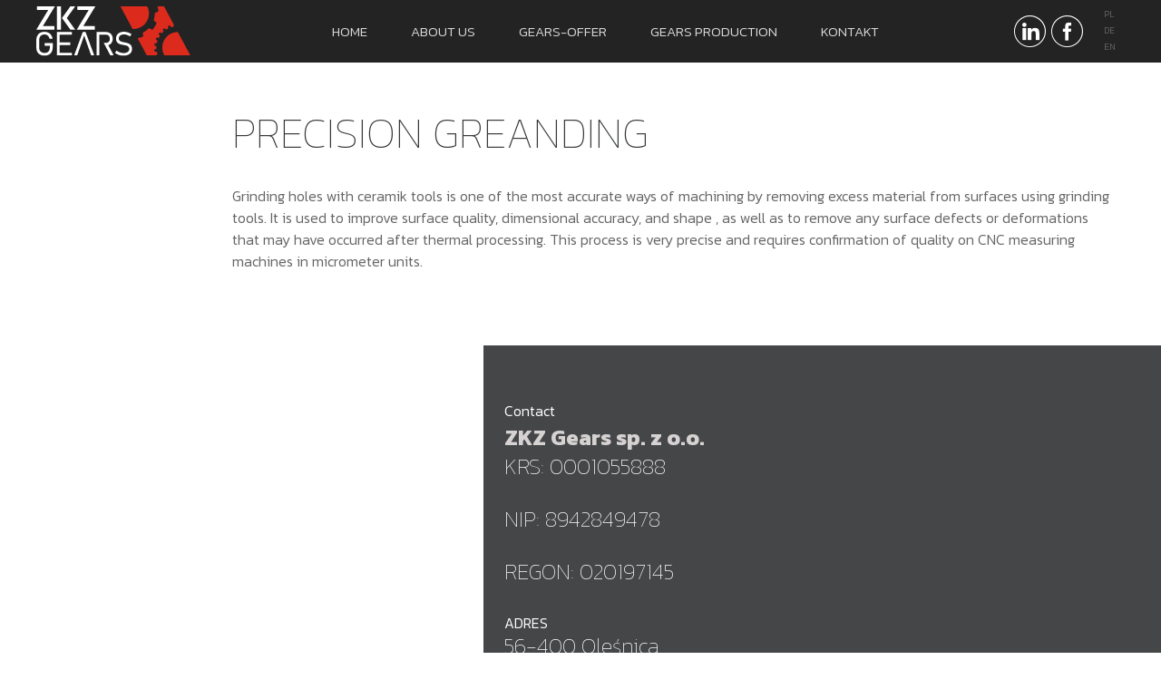

--- FILE ---
content_type: text/html; charset=UTF-8
request_url: https://zkz.net.pl/en/gears-offer/precision-greanding/
body_size: 6675
content:
<!DOCTYPE html>
<html lang="pl">
<head>
    <meta charset="utf-8">
    <title>PRECISION GREANDING &#8211; Gear, gears, straight, helical, ground, grind, double, transmission, drive, supplier, ZKZ, precise, power skiving, planet</title>
    <meta name="description" content="Gear factory produces ground gears, gear shafts, gear bushings, splines and other mechanical components of machines. The highest quality standards confirmed by certificates">
    <meta name="viewport" content="width=device-width, initial-scale=1"/>



    <link href="https://fonts.googleapis.com/css?family=Kanit:100,300,400,700&amp;subset=latin-ext" rel="stylesheet">
    <link rel="shortcut icon" href="https://zkz.net.pl/wp-content/themes/okitheme/assets/dist/img/favzkz.png" type="jpeg/png">

    <link rel='stylesheet' href='https://zkz.net.pl/wp-content/themes/okitheme/assets/dist/css/vendors.min.css?ver=20220420' type='text/css' media='all' />
    <link rel='stylesheet' href='https://zkz.net.pl/wp-content/themes/okitheme/assets/dist/css/main.min.css?ver=20220420' type='text/css' media='all' />
    <script src="https://zkz.net.pl/wp-content/themes/okitheme/assets/dist/js/vendors.min.js"></script>
    <script src="https://zkz.net.pl/wp-content/themes/okitheme/assets/dist/js/main.min.js"></script>

    <meta name='robots' content='max-image-preview:large' />
<link rel='dns-prefetch' href='//www.googletagmanager.com' />
<script type="text/javascript">
/* <![CDATA[ */
window._wpemojiSettings = {"baseUrl":"https:\/\/s.w.org\/images\/core\/emoji\/14.0.0\/72x72\/","ext":".png","svgUrl":"https:\/\/s.w.org\/images\/core\/emoji\/14.0.0\/svg\/","svgExt":".svg","source":{"concatemoji":"https:\/\/zkz.net.pl\/wp-includes\/js\/wp-emoji-release.min.js?ver=6.4.7"}};
/*! This file is auto-generated */
!function(i,n){var o,s,e;function c(e){try{var t={supportTests:e,timestamp:(new Date).valueOf()};sessionStorage.setItem(o,JSON.stringify(t))}catch(e){}}function p(e,t,n){e.clearRect(0,0,e.canvas.width,e.canvas.height),e.fillText(t,0,0);var t=new Uint32Array(e.getImageData(0,0,e.canvas.width,e.canvas.height).data),r=(e.clearRect(0,0,e.canvas.width,e.canvas.height),e.fillText(n,0,0),new Uint32Array(e.getImageData(0,0,e.canvas.width,e.canvas.height).data));return t.every(function(e,t){return e===r[t]})}function u(e,t,n){switch(t){case"flag":return n(e,"\ud83c\udff3\ufe0f\u200d\u26a7\ufe0f","\ud83c\udff3\ufe0f\u200b\u26a7\ufe0f")?!1:!n(e,"\ud83c\uddfa\ud83c\uddf3","\ud83c\uddfa\u200b\ud83c\uddf3")&&!n(e,"\ud83c\udff4\udb40\udc67\udb40\udc62\udb40\udc65\udb40\udc6e\udb40\udc67\udb40\udc7f","\ud83c\udff4\u200b\udb40\udc67\u200b\udb40\udc62\u200b\udb40\udc65\u200b\udb40\udc6e\u200b\udb40\udc67\u200b\udb40\udc7f");case"emoji":return!n(e,"\ud83e\udef1\ud83c\udffb\u200d\ud83e\udef2\ud83c\udfff","\ud83e\udef1\ud83c\udffb\u200b\ud83e\udef2\ud83c\udfff")}return!1}function f(e,t,n){var r="undefined"!=typeof WorkerGlobalScope&&self instanceof WorkerGlobalScope?new OffscreenCanvas(300,150):i.createElement("canvas"),a=r.getContext("2d",{willReadFrequently:!0}),o=(a.textBaseline="top",a.font="600 32px Arial",{});return e.forEach(function(e){o[e]=t(a,e,n)}),o}function t(e){var t=i.createElement("script");t.src=e,t.defer=!0,i.head.appendChild(t)}"undefined"!=typeof Promise&&(o="wpEmojiSettingsSupports",s=["flag","emoji"],n.supports={everything:!0,everythingExceptFlag:!0},e=new Promise(function(e){i.addEventListener("DOMContentLoaded",e,{once:!0})}),new Promise(function(t){var n=function(){try{var e=JSON.parse(sessionStorage.getItem(o));if("object"==typeof e&&"number"==typeof e.timestamp&&(new Date).valueOf()<e.timestamp+604800&&"object"==typeof e.supportTests)return e.supportTests}catch(e){}return null}();if(!n){if("undefined"!=typeof Worker&&"undefined"!=typeof OffscreenCanvas&&"undefined"!=typeof URL&&URL.createObjectURL&&"undefined"!=typeof Blob)try{var e="postMessage("+f.toString()+"("+[JSON.stringify(s),u.toString(),p.toString()].join(",")+"));",r=new Blob([e],{type:"text/javascript"}),a=new Worker(URL.createObjectURL(r),{name:"wpTestEmojiSupports"});return void(a.onmessage=function(e){c(n=e.data),a.terminate(),t(n)})}catch(e){}c(n=f(s,u,p))}t(n)}).then(function(e){for(var t in e)n.supports[t]=e[t],n.supports.everything=n.supports.everything&&n.supports[t],"flag"!==t&&(n.supports.everythingExceptFlag=n.supports.everythingExceptFlag&&n.supports[t]);n.supports.everythingExceptFlag=n.supports.everythingExceptFlag&&!n.supports.flag,n.DOMReady=!1,n.readyCallback=function(){n.DOMReady=!0}}).then(function(){return e}).then(function(){var e;n.supports.everything||(n.readyCallback(),(e=n.source||{}).concatemoji?t(e.concatemoji):e.wpemoji&&e.twemoji&&(t(e.twemoji),t(e.wpemoji)))}))}((window,document),window._wpemojiSettings);
/* ]]> */
</script>
<style id='wp-emoji-styles-inline-css' type='text/css'>

	img.wp-smiley, img.emoji {
		display: inline !important;
		border: none !important;
		box-shadow: none !important;
		height: 1em !important;
		width: 1em !important;
		margin: 0 0.07em !important;
		vertical-align: -0.1em !important;
		background: none !important;
		padding: 0 !important;
	}
</style>
<link rel='stylesheet' id='wp-block-library-css' href='https://zkz.net.pl/wp-includes/css/dist/block-library/style.min.css?ver=6.4.7' type='text/css' media='all' />
<style id='classic-theme-styles-inline-css' type='text/css'>
/*! This file is auto-generated */
.wp-block-button__link{color:#fff;background-color:#32373c;border-radius:9999px;box-shadow:none;text-decoration:none;padding:calc(.667em + 2px) calc(1.333em + 2px);font-size:1.125em}.wp-block-file__button{background:#32373c;color:#fff;text-decoration:none}
</style>
<style id='global-styles-inline-css' type='text/css'>
body{--wp--preset--color--black: #000000;--wp--preset--color--cyan-bluish-gray: #abb8c3;--wp--preset--color--white: #ffffff;--wp--preset--color--pale-pink: #f78da7;--wp--preset--color--vivid-red: #cf2e2e;--wp--preset--color--luminous-vivid-orange: #ff6900;--wp--preset--color--luminous-vivid-amber: #fcb900;--wp--preset--color--light-green-cyan: #7bdcb5;--wp--preset--color--vivid-green-cyan: #00d084;--wp--preset--color--pale-cyan-blue: #8ed1fc;--wp--preset--color--vivid-cyan-blue: #0693e3;--wp--preset--color--vivid-purple: #9b51e0;--wp--preset--gradient--vivid-cyan-blue-to-vivid-purple: linear-gradient(135deg,rgba(6,147,227,1) 0%,rgb(155,81,224) 100%);--wp--preset--gradient--light-green-cyan-to-vivid-green-cyan: linear-gradient(135deg,rgb(122,220,180) 0%,rgb(0,208,130) 100%);--wp--preset--gradient--luminous-vivid-amber-to-luminous-vivid-orange: linear-gradient(135deg,rgba(252,185,0,1) 0%,rgba(255,105,0,1) 100%);--wp--preset--gradient--luminous-vivid-orange-to-vivid-red: linear-gradient(135deg,rgba(255,105,0,1) 0%,rgb(207,46,46) 100%);--wp--preset--gradient--very-light-gray-to-cyan-bluish-gray: linear-gradient(135deg,rgb(238,238,238) 0%,rgb(169,184,195) 100%);--wp--preset--gradient--cool-to-warm-spectrum: linear-gradient(135deg,rgb(74,234,220) 0%,rgb(151,120,209) 20%,rgb(207,42,186) 40%,rgb(238,44,130) 60%,rgb(251,105,98) 80%,rgb(254,248,76) 100%);--wp--preset--gradient--blush-light-purple: linear-gradient(135deg,rgb(255,206,236) 0%,rgb(152,150,240) 100%);--wp--preset--gradient--blush-bordeaux: linear-gradient(135deg,rgb(254,205,165) 0%,rgb(254,45,45) 50%,rgb(107,0,62) 100%);--wp--preset--gradient--luminous-dusk: linear-gradient(135deg,rgb(255,203,112) 0%,rgb(199,81,192) 50%,rgb(65,88,208) 100%);--wp--preset--gradient--pale-ocean: linear-gradient(135deg,rgb(255,245,203) 0%,rgb(182,227,212) 50%,rgb(51,167,181) 100%);--wp--preset--gradient--electric-grass: linear-gradient(135deg,rgb(202,248,128) 0%,rgb(113,206,126) 100%);--wp--preset--gradient--midnight: linear-gradient(135deg,rgb(2,3,129) 0%,rgb(40,116,252) 100%);--wp--preset--font-size--small: 13px;--wp--preset--font-size--medium: 20px;--wp--preset--font-size--large: 36px;--wp--preset--font-size--x-large: 42px;--wp--preset--spacing--20: 0.44rem;--wp--preset--spacing--30: 0.67rem;--wp--preset--spacing--40: 1rem;--wp--preset--spacing--50: 1.5rem;--wp--preset--spacing--60: 2.25rem;--wp--preset--spacing--70: 3.38rem;--wp--preset--spacing--80: 5.06rem;--wp--preset--shadow--natural: 6px 6px 9px rgba(0, 0, 0, 0.2);--wp--preset--shadow--deep: 12px 12px 50px rgba(0, 0, 0, 0.4);--wp--preset--shadow--sharp: 6px 6px 0px rgba(0, 0, 0, 0.2);--wp--preset--shadow--outlined: 6px 6px 0px -3px rgba(255, 255, 255, 1), 6px 6px rgba(0, 0, 0, 1);--wp--preset--shadow--crisp: 6px 6px 0px rgba(0, 0, 0, 1);}:where(.is-layout-flex){gap: 0.5em;}:where(.is-layout-grid){gap: 0.5em;}body .is-layout-flow > .alignleft{float: left;margin-inline-start: 0;margin-inline-end: 2em;}body .is-layout-flow > .alignright{float: right;margin-inline-start: 2em;margin-inline-end: 0;}body .is-layout-flow > .aligncenter{margin-left: auto !important;margin-right: auto !important;}body .is-layout-constrained > .alignleft{float: left;margin-inline-start: 0;margin-inline-end: 2em;}body .is-layout-constrained > .alignright{float: right;margin-inline-start: 2em;margin-inline-end: 0;}body .is-layout-constrained > .aligncenter{margin-left: auto !important;margin-right: auto !important;}body .is-layout-constrained > :where(:not(.alignleft):not(.alignright):not(.alignfull)){max-width: var(--wp--style--global--content-size);margin-left: auto !important;margin-right: auto !important;}body .is-layout-constrained > .alignwide{max-width: var(--wp--style--global--wide-size);}body .is-layout-flex{display: flex;}body .is-layout-flex{flex-wrap: wrap;align-items: center;}body .is-layout-flex > *{margin: 0;}body .is-layout-grid{display: grid;}body .is-layout-grid > *{margin: 0;}:where(.wp-block-columns.is-layout-flex){gap: 2em;}:where(.wp-block-columns.is-layout-grid){gap: 2em;}:where(.wp-block-post-template.is-layout-flex){gap: 1.25em;}:where(.wp-block-post-template.is-layout-grid){gap: 1.25em;}.has-black-color{color: var(--wp--preset--color--black) !important;}.has-cyan-bluish-gray-color{color: var(--wp--preset--color--cyan-bluish-gray) !important;}.has-white-color{color: var(--wp--preset--color--white) !important;}.has-pale-pink-color{color: var(--wp--preset--color--pale-pink) !important;}.has-vivid-red-color{color: var(--wp--preset--color--vivid-red) !important;}.has-luminous-vivid-orange-color{color: var(--wp--preset--color--luminous-vivid-orange) !important;}.has-luminous-vivid-amber-color{color: var(--wp--preset--color--luminous-vivid-amber) !important;}.has-light-green-cyan-color{color: var(--wp--preset--color--light-green-cyan) !important;}.has-vivid-green-cyan-color{color: var(--wp--preset--color--vivid-green-cyan) !important;}.has-pale-cyan-blue-color{color: var(--wp--preset--color--pale-cyan-blue) !important;}.has-vivid-cyan-blue-color{color: var(--wp--preset--color--vivid-cyan-blue) !important;}.has-vivid-purple-color{color: var(--wp--preset--color--vivid-purple) !important;}.has-black-background-color{background-color: var(--wp--preset--color--black) !important;}.has-cyan-bluish-gray-background-color{background-color: var(--wp--preset--color--cyan-bluish-gray) !important;}.has-white-background-color{background-color: var(--wp--preset--color--white) !important;}.has-pale-pink-background-color{background-color: var(--wp--preset--color--pale-pink) !important;}.has-vivid-red-background-color{background-color: var(--wp--preset--color--vivid-red) !important;}.has-luminous-vivid-orange-background-color{background-color: var(--wp--preset--color--luminous-vivid-orange) !important;}.has-luminous-vivid-amber-background-color{background-color: var(--wp--preset--color--luminous-vivid-amber) !important;}.has-light-green-cyan-background-color{background-color: var(--wp--preset--color--light-green-cyan) !important;}.has-vivid-green-cyan-background-color{background-color: var(--wp--preset--color--vivid-green-cyan) !important;}.has-pale-cyan-blue-background-color{background-color: var(--wp--preset--color--pale-cyan-blue) !important;}.has-vivid-cyan-blue-background-color{background-color: var(--wp--preset--color--vivid-cyan-blue) !important;}.has-vivid-purple-background-color{background-color: var(--wp--preset--color--vivid-purple) !important;}.has-black-border-color{border-color: var(--wp--preset--color--black) !important;}.has-cyan-bluish-gray-border-color{border-color: var(--wp--preset--color--cyan-bluish-gray) !important;}.has-white-border-color{border-color: var(--wp--preset--color--white) !important;}.has-pale-pink-border-color{border-color: var(--wp--preset--color--pale-pink) !important;}.has-vivid-red-border-color{border-color: var(--wp--preset--color--vivid-red) !important;}.has-luminous-vivid-orange-border-color{border-color: var(--wp--preset--color--luminous-vivid-orange) !important;}.has-luminous-vivid-amber-border-color{border-color: var(--wp--preset--color--luminous-vivid-amber) !important;}.has-light-green-cyan-border-color{border-color: var(--wp--preset--color--light-green-cyan) !important;}.has-vivid-green-cyan-border-color{border-color: var(--wp--preset--color--vivid-green-cyan) !important;}.has-pale-cyan-blue-border-color{border-color: var(--wp--preset--color--pale-cyan-blue) !important;}.has-vivid-cyan-blue-border-color{border-color: var(--wp--preset--color--vivid-cyan-blue) !important;}.has-vivid-purple-border-color{border-color: var(--wp--preset--color--vivid-purple) !important;}.has-vivid-cyan-blue-to-vivid-purple-gradient-background{background: var(--wp--preset--gradient--vivid-cyan-blue-to-vivid-purple) !important;}.has-light-green-cyan-to-vivid-green-cyan-gradient-background{background: var(--wp--preset--gradient--light-green-cyan-to-vivid-green-cyan) !important;}.has-luminous-vivid-amber-to-luminous-vivid-orange-gradient-background{background: var(--wp--preset--gradient--luminous-vivid-amber-to-luminous-vivid-orange) !important;}.has-luminous-vivid-orange-to-vivid-red-gradient-background{background: var(--wp--preset--gradient--luminous-vivid-orange-to-vivid-red) !important;}.has-very-light-gray-to-cyan-bluish-gray-gradient-background{background: var(--wp--preset--gradient--very-light-gray-to-cyan-bluish-gray) !important;}.has-cool-to-warm-spectrum-gradient-background{background: var(--wp--preset--gradient--cool-to-warm-spectrum) !important;}.has-blush-light-purple-gradient-background{background: var(--wp--preset--gradient--blush-light-purple) !important;}.has-blush-bordeaux-gradient-background{background: var(--wp--preset--gradient--blush-bordeaux) !important;}.has-luminous-dusk-gradient-background{background: var(--wp--preset--gradient--luminous-dusk) !important;}.has-pale-ocean-gradient-background{background: var(--wp--preset--gradient--pale-ocean) !important;}.has-electric-grass-gradient-background{background: var(--wp--preset--gradient--electric-grass) !important;}.has-midnight-gradient-background{background: var(--wp--preset--gradient--midnight) !important;}.has-small-font-size{font-size: var(--wp--preset--font-size--small) !important;}.has-medium-font-size{font-size: var(--wp--preset--font-size--medium) !important;}.has-large-font-size{font-size: var(--wp--preset--font-size--large) !important;}.has-x-large-font-size{font-size: var(--wp--preset--font-size--x-large) !important;}
.wp-block-navigation a:where(:not(.wp-element-button)){color: inherit;}
:where(.wp-block-post-template.is-layout-flex){gap: 1.25em;}:where(.wp-block-post-template.is-layout-grid){gap: 1.25em;}
:where(.wp-block-columns.is-layout-flex){gap: 2em;}:where(.wp-block-columns.is-layout-grid){gap: 2em;}
.wp-block-pullquote{font-size: 1.5em;line-height: 1.6;}
</style>
<link rel='stylesheet' id='qts_front_styles-css' href='https://zkz.net.pl/wp-content/plugins/qtranslate-slug/assets/css/qts-default.css?ver=6.4.7' type='text/css' media='all' />

<!-- Google tag (gtag.js) snippet added by Site Kit -->
<!-- Google Analytics snippet added by Site Kit -->
<script type="text/javascript" src="https://www.googletagmanager.com/gtag/js?id=G-BX5N3LQ8KF" id="google_gtagjs-js" async></script>
<script type="text/javascript" id="google_gtagjs-js-after">
/* <![CDATA[ */
window.dataLayer = window.dataLayer || [];function gtag(){dataLayer.push(arguments);}
gtag("set","linker",{"domains":["zkz.net.pl"]});
gtag("js", new Date());
gtag("set", "developer_id.dZTNiMT", true);
gtag("config", "G-BX5N3LQ8KF");
/* ]]> */
</script>
<link rel="https://api.w.org/" href="https://zkz.net.pl/en/wp-json/" /><link rel="alternate" type="application/json" href="https://zkz.net.pl/en/wp-json/wp/v2/pages/1826" /><link rel="canonical" href="https://zkz.net.pl/en/gears-offer/precision-greanding/" />
<link rel='shortlink' href='https://zkz.net.pl/en/?p=1826' />
<link rel="alternate" type="application/json+oembed" href="https://zkz.net.pl/en/wp-json/oembed/1.0/embed?url=https%3A%2F%2Fzkz.net.pl%2Fen%2Fgears-offer%2Fprecision-greanding%2F" />
<link rel="alternate" type="text/xml+oembed" href="https://zkz.net.pl/en/wp-json/oembed/1.0/embed?url=https%3A%2F%2Fzkz.net.pl%2Fen%2Fgears-offer%2Fprecision-greanding%2F&#038;format=xml" />
<meta name="generator" content="Site Kit by Google 1.167.0" /><meta name="generator" content="qTranslate-XT 3.9.3" />
<link hreflang="x-default" href="https://zkz.net.pl/kola-zebate-oferta/precyzyjne-szlifowanie/" rel="alternate" />
<link hreflang="pl" href="https://zkz.net.pl/kola-zebate-oferta/precyzyjne-szlifowanie/" rel="alternate" />
<link hreflang="en" href="https://zkz.net.pl/en/gears-offer/precision-greanding/" rel="alternate" />
<link hreflang="de" href="https://zkz.net.pl/de/zahnrad-angebot/prazisions-schleifen/" rel="alternate" />

</head>
<body>
<header>
  <div class="wrap">
    <div class="row middle-xs center-xs between-md">
      <div class="logo col col-xs-1-a">
        <a href="https://zkz.net.pl/en" title="logo zkz">
           <h1><img src="https://zkz.net.pl/wp-content/themes/okitheme/assets/dist/img/zkzlogo.svg" widh="55" height="55" alt="ZKZ Gears - Zakład Kół Zębatych"></h1>
        </a>
      </div>
      <div class="menu col-xs-12 col-md">
        <div class="row center-xs middle-xs between-md">
          <div class="menuWrapper col-xs-12 col-md">
            <div class="menu-main-container"><ul id="menu-main" class=""><li id="menu-item-15" class="menu-item menu-item-type-post_type menu-item-object-page menu-item-home menu-item-15"><a href="https://zkz.net.pl/en/">HOME</a></li>
<li id="menu-item-18" class="menu-item menu-item-type-post_type menu-item-object-page menu-item-18"><a href="https://zkz.net.pl/en/about-us/">ABOUT US</a></li>
<li id="menu-item-16" class="menu-item menu-item-type-post_type menu-item-object-page current-page-ancestor menu-item-16"><a href="https://zkz.net.pl/en/gears-offer/">GEARS-OFFER</a></li>
<li id="menu-item-17" class="menu-item menu-item-type-post_type menu-item-object-page menu-item-17"><a href="https://zkz.net.pl/en/gears-production/">GEARS PRODUCTION</a></li>
<li id="menu-item-64" class="menu-item menu-item-type-custom menu-item-object-custom menu-item-64"><a href="#contact">KONTAKT</a></li>
</ul></div>          </div>
          <div class="col col-xs-12 col-md-1-a">
            <div class="row middle-xs center-xs start-md">
              <div class="social col-xs-12 col-md-1-a">
                <a href="#" target="_blank"><span class="icon icon-li"></span></a>
                <a href="https://www.facebook.com/Zak%C5%82ad-K%C3%B3%C5%82-Z%C4%99batych-101316837984882/" target="_blank"><span class="icon icon-fb"></span></a>
              </div>
              <div class="lang col-xs-1-a">
                <a href="https://zkz.net.pl/pl"> PL</a>
                <a href="https://zkz.net.pl/de"> DE</a>
                <a href="https://zkz.net.pl/en"> EN</a>

              </div>
            </div>
          </div>
        </div>
      </div>
      <div class="burger"><span></span></div>
    </div>
  </div>
</header>


<main>
  <section class="clear">
    <div class="wrap">
      <div class="row">
        <div class="colLeft col-xs-12 col-md-2"></div>
        <div class="text col-xs-12 col-md-10">
          <h2>PRECISION GREANDING</h2>
          <p>Grinding holes with ceramik tools is one of the most accurate ways of machining by removing excess material from surfaces using grinding tools. It is used to improve surface quality, dimensional accuracy, and shape , as well as to remove any surface defects or deformations that may have occurred after thermal processing. This process is very precise and requires confirmation of quality on CNC measuring machines in micrometer units.</p>
        </div>
      </div>
    </div>
  </section>
</main>

<section class="contact" id="contact">
  <div class="row">
    <div class="map col-xs-12 col-md-5 col-xlg-6">
      <div id="map">
	<iframe src="https://www.google.com/maps/embed?pb=!1m18!1m12!1m3!1d6119.744725639005!2d17.3873854332226!3d51.2045876852893!2m3!1f0!2f0!3f0!3m2!1i1024!2i768!4f13.1!3m3!1m2!1s0x470fe2ec087a96cd%3A0xa4bf6b0736e5edfb!2zWmFrxYJhZCBLw7PFgiBaxJliYXR5Y2ggU0M!5e0!3m2!1spl!2spl!4v1650453055914!5m2!1spl!2spl" width="100%" height="100%" style="border:0;" allowfullscreen="" loading="lazy" referrerpolicy="no-referrer-when-downgrade"></iframe>
      </div>
    </div>
    <div class="info col col-xs-12 col-md-7 col-xlg-6">
      <div class="row">
        <div class="col col-xs-12 col-sm-9">
          <p></p>
<h4>Contact</h4>
<h6><span style="font-size: 18pt; color: #d6d2d2;"><strong>ZKZ Gears sp. z o.o.</strong> </span></h6>
<p>KRS: 0001055888</p>
<p>NIP: 8942849478</p>
<p>REGON: 020197145</p>
<h4>ADRES</h4>
<p>56-400 Oleśnica<br />
ul. Moniuszki 19 &#8211; 19c</p>
<p><a href="https://www.google.com/maps/@51.2016065,17.3968757,175m/data=!3m1!1e3" target="_blank" rel="noopener noreferrer"><img loading="lazy" decoding="async" class="alignnone wp-image-900" src="https://zkz.net.pl/wp-content/uploads/2020/10/google-map--300x57.png" alt="" width="158" height="30" srcset="https://zkz.net.pl/wp-content/uploads/2020/10/google-map--300x57.png 300w, https://zkz.net.pl/wp-content/uploads/2020/10/google-map--105x20.png 105w, https://zkz.net.pl/wp-content/uploads/2020/10/google-map-.png 400w" sizes="(max-width: 158px) 100vw, 158px" /></a></p>
<h4>Phone</h4>
<h4>+48 713 981 214</h4>
<h4>E-mail</h4>
<p><img loading="lazy" decoding="async" class="alignnone wp-image-896" src="https://zkz.net.pl/wp-content/uploads/2020/10/email-300x37.png" alt="" width="163" height="20" srcset="https://zkz.net.pl/wp-content/uploads/2020/10/email-300x37.png 300w, https://zkz.net.pl/wp-content/uploads/2020/10/email-163x20.png 163w, https://zkz.net.pl/wp-content/uploads/2020/10/email.png 490w" sizes="(max-width: 163px) 100vw, 163px" /></p>
<p><a href="https://zkz.net.pl/rodo/"><img loading="lazy" decoding="async" class="wp-image-1013" src="https://zkz.net.pl/wp-content/uploads/2020/11/GDPR.png" alt="" width="73" height="50" srcset="https://zkz.net.pl/wp-content/uploads/2020/11/GDPR.png 163w, https://zkz.net.pl/wp-content/uploads/2020/11/GDPR-29x20.png 29w" sizes="(max-width: 73px) 100vw, 73px" /></a></p>        </div>
	      </div>
    </div>
  </div>
</section>

</main>
<footer>
  <div class="wrap">
    <div class="row center-xs start-md">
      <div class="footMenu col-xs-12 col-md-3">
        <div class="row">
          <div class="col col-xs-12 col-md">
            <div class="menu-main-container"><ul id="menu-main-1" class=""><li class="menu-item menu-item-type-post_type menu-item-object-page menu-item-home menu-item-15"><a href="https://zkz.net.pl/en/">HOME</a></li>
<li class="menu-item menu-item-type-post_type menu-item-object-page menu-item-18"><a href="https://zkz.net.pl/en/about-us/">ABOUT US</a></li>
<li class="menu-item menu-item-type-post_type menu-item-object-page current-page-ancestor menu-item-16"><a href="https://zkz.net.pl/en/gears-offer/">GEARS-OFFER</a></li>
<li class="menu-item menu-item-type-post_type menu-item-object-page menu-item-17"><a href="https://zkz.net.pl/en/gears-production/">GEARS PRODUCTION</a></li>
<li class="menu-item menu-item-type-custom menu-item-object-custom menu-item-64"><a href="#contact">KONTAKT</a></li>
</ul></div>          </div>
        </div>
      </div>
      <div class="footLogos col-xs-12 col-md-5">
      </div>
      <div class="copy col-xs-12 col-md-4">
        <a href="#"><img src="https://zkz.net.pl/wp-content/themes/okitheme/assets/dist/img/zkzlogo.svg" widh="55" height="55" alt="ZKZ centrum CNC Wrocław, Oleśnica"></a>
        <p>2025 © ZKZ Gears <br>Projekt i wdrożenie: <a href="http://okinet.pl">Okinet.pl</a></p>
      </div>
    </div>
  </div>
</footer>


<script defer src="https://static.cloudflareinsights.com/beacon.min.js/vcd15cbe7772f49c399c6a5babf22c1241717689176015" integrity="sha512-ZpsOmlRQV6y907TI0dKBHq9Md29nnaEIPlkf84rnaERnq6zvWvPUqr2ft8M1aS28oN72PdrCzSjY4U6VaAw1EQ==" data-cf-beacon='{"version":"2024.11.0","token":"869349ba9d56443aa8688d5885ed9d12","r":1,"server_timing":{"name":{"cfCacheStatus":true,"cfEdge":true,"cfExtPri":true,"cfL4":true,"cfOrigin":true,"cfSpeedBrain":true},"location_startswith":null}}' crossorigin="anonymous"></script>
</body>
</html>

<!-- Dynamic page generated in 0.449 seconds. -->
<!-- Cached page generated by WP-Super-Cache on 2025-12-15 07:47:36 -->

<!-- super cache -->

--- FILE ---
content_type: text/css
request_url: https://zkz.net.pl/wp-content/themes/okitheme/assets/dist/css/main.min.css?ver=20220420
body_size: 11003
content:
@charset "UTF-8";.content .cont a,.content .cont li,.content .cont p,a,abbr,acronym,address,applet,article,aside,audio,b,big,blockquote,body,canvas,caption,center,cite,code,dd,del,details,dfn,div,dl,dt,em,embed,fieldset,figcaption,figure,footer,form,h1,h2,h3,h4,h5,h6,header,hgroup,html,i,iframe,img,ins,kbd,label,legend,li,mark,menu,nav,object,ol,output,p,pre,q,ruby,s,samp,section,small,span,strike,strong,sub,summary,sup,table,tbody,td,tfoot,th,thead,time,tr,tt,u,ul,var,video{margin:0;padding:0;border:0;font:inherit;font-size:100%;vertical-align:baseline}html{line-height:1}ol,ul{list-style:none}table{border-collapse:collapse;border-spacing:0}caption,td,th{text-align:left;font-weight:400;vertical-align:middle}blockquote,q{quotes:none}blockquote:after,blockquote:before,q:after,q:before{content:"";content:none}a img{border:none}article,aside,details,figcaption,figure,footer,header,hgroup,main,menu,nav,section,summary{display:block}*,:after,:before{-webkit-box-sizing:border-box;box-sizing:border-box}[class*=" col-"],[class^=col-]{padding:0 .5rem}@media only screen and (min-width:304px){.col-xs-1-1{-webkit-box-flex:0;-ms-flex:0 0 auto;flex:0 0 auto;-ms-flex-preferred-size:100%;flex-basis:100%;max-width:100%}.col-xs-1-a{-webkit-box-flex:0;-ms-flex:0 0 auto;flex:0 0 auto;-ms-flex-preferred-size:auto;flex-basis:auto;max-width:100%}.col-xs-1-g{-webkit-box-flex:1;-ms-flex:1 0 0px;flex:1 0 0;max-width:100%}.col-xs-1-s{-webkit-box-flex:0;-ms-flex:0 1 auto;flex:0 1 auto;max-width:100%}.col-xs-1-gs{-webkit-box-flex:1;-ms-flex:1 1 auto;flex:1 1 auto;max-width:100%}.col-xs-2-1{-webkit-box-flex:0;-ms-flex:0 0 auto;flex:0 0 auto;-ms-flex-preferred-size:50%;flex-basis:50%;max-width:50%}.col-xs-2-2{-webkit-box-flex:0;-ms-flex:0 0 auto;flex:0 0 auto;-ms-flex-preferred-size:100%;flex-basis:100%;max-width:100%}.col-xs-2-a{-webkit-box-flex:0;-ms-flex:0 0 auto;flex:0 0 auto;-ms-flex-preferred-size:auto;flex-basis:auto;max-width:100%}.col-xs-2-g{-webkit-box-flex:1;-ms-flex:1 0 0px;flex:1 0 0;max-width:100%}.col-xs-2-s{-webkit-box-flex:0;-ms-flex:0 1 auto;flex:0 1 auto;max-width:100%}.col-xs-2-gs{-webkit-box-flex:1;-ms-flex:1 1 auto;flex:1 1 auto;max-width:100%}.col-xs-3-1{-webkit-box-flex:0;-ms-flex:0 0 auto;flex:0 0 auto;-ms-flex-preferred-size:33.3333333333%;flex-basis:33.3333333333%;max-width:33.3333333333%}.col-xs-3-2{-webkit-box-flex:0;-ms-flex:0 0 auto;flex:0 0 auto;-ms-flex-preferred-size:66.6666666667%;flex-basis:66.6666666667%;max-width:66.6666666667%}.col-xs-3-3{-webkit-box-flex:0;-ms-flex:0 0 auto;flex:0 0 auto;-ms-flex-preferred-size:100%;flex-basis:100%;max-width:100%}.col-xs-3-a{-webkit-box-flex:0;-ms-flex:0 0 auto;flex:0 0 auto;-ms-flex-preferred-size:auto;flex-basis:auto;max-width:100%}.col-xs-3-g{-webkit-box-flex:1;-ms-flex:1 0 0px;flex:1 0 0;max-width:100%}.col-xs-3-s{-webkit-box-flex:0;-ms-flex:0 1 auto;flex:0 1 auto;max-width:100%}.col-xs-3-gs{-webkit-box-flex:1;-ms-flex:1 1 auto;flex:1 1 auto;max-width:100%}.col-xs-4-1{-webkit-box-flex:0;-ms-flex:0 0 auto;flex:0 0 auto;-ms-flex-preferred-size:25%;flex-basis:25%;max-width:25%}.col-xs-4-2{-webkit-box-flex:0;-ms-flex:0 0 auto;flex:0 0 auto;-ms-flex-preferred-size:50%;flex-basis:50%;max-width:50%}.col-xs-4-3{-webkit-box-flex:0;-ms-flex:0 0 auto;flex:0 0 auto;-ms-flex-preferred-size:75%;flex-basis:75%;max-width:75%}.col-xs-4-4{-webkit-box-flex:0;-ms-flex:0 0 auto;flex:0 0 auto;-ms-flex-preferred-size:100%;flex-basis:100%;max-width:100%}.col-xs-4-a{-webkit-box-flex:0;-ms-flex:0 0 auto;flex:0 0 auto;-ms-flex-preferred-size:auto;flex-basis:auto;max-width:100%}.col-xs-4-g{-webkit-box-flex:1;-ms-flex:1 0 0px;flex:1 0 0;max-width:100%}.col-xs-4-s{-webkit-box-flex:0;-ms-flex:0 1 auto;flex:0 1 auto;max-width:100%}.col-xs-4-gs{-webkit-box-flex:1;-ms-flex:1 1 auto;flex:1 1 auto;max-width:100%}.col-xs-5-1{-webkit-box-flex:0;-ms-flex:0 0 auto;flex:0 0 auto;-ms-flex-preferred-size:20%;flex-basis:20%;max-width:20%}.col-xs-5-2{-webkit-box-flex:0;-ms-flex:0 0 auto;flex:0 0 auto;-ms-flex-preferred-size:40%;flex-basis:40%;max-width:40%}.col-xs-5-3{-webkit-box-flex:0;-ms-flex:0 0 auto;flex:0 0 auto;-ms-flex-preferred-size:60%;flex-basis:60%;max-width:60%}.col-xs-5-4{-webkit-box-flex:0;-ms-flex:0 0 auto;flex:0 0 auto;-ms-flex-preferred-size:80%;flex-basis:80%;max-width:80%}.col-xs-5-5{-webkit-box-flex:0;-ms-flex:0 0 auto;flex:0 0 auto;-ms-flex-preferred-size:100%;flex-basis:100%;max-width:100%}.col-xs-5-a{-webkit-box-flex:0;-ms-flex:0 0 auto;flex:0 0 auto;-ms-flex-preferred-size:auto;flex-basis:auto;max-width:100%}.col-xs-5-g{-webkit-box-flex:1;-ms-flex:1 0 0px;flex:1 0 0;max-width:100%}.col-xs-5-s{-webkit-box-flex:0;-ms-flex:0 1 auto;flex:0 1 auto;max-width:100%}.col-xs-5-gs{-webkit-box-flex:1;-ms-flex:1 1 auto;flex:1 1 auto;max-width:100%}.col-xs-6-1{-webkit-box-flex:0;-ms-flex:0 0 auto;flex:0 0 auto;-ms-flex-preferred-size:16.6666666667%;flex-basis:16.6666666667%;max-width:16.6666666667%}.col-xs-6-2{-webkit-box-flex:0;-ms-flex:0 0 auto;flex:0 0 auto;-ms-flex-preferred-size:33.3333333333%;flex-basis:33.3333333333%;max-width:33.3333333333%}.col-xs-6-3{-webkit-box-flex:0;-ms-flex:0 0 auto;flex:0 0 auto;-ms-flex-preferred-size:50%;flex-basis:50%;max-width:50%}.col-xs-6-4{-webkit-box-flex:0;-ms-flex:0 0 auto;flex:0 0 auto;-ms-flex-preferred-size:66.6666666667%;flex-basis:66.6666666667%;max-width:66.6666666667%}.col-xs-6-5{-webkit-box-flex:0;-ms-flex:0 0 auto;flex:0 0 auto;-ms-flex-preferred-size:83.3333333333%;flex-basis:83.3333333333%;max-width:83.3333333333%}.col-xs-6-6{-webkit-box-flex:0;-ms-flex:0 0 auto;flex:0 0 auto;-ms-flex-preferred-size:100%;flex-basis:100%;max-width:100%}.col-xs-6-a{-webkit-box-flex:0;-ms-flex:0 0 auto;flex:0 0 auto;-ms-flex-preferred-size:auto;flex-basis:auto;max-width:100%}.col-xs-6-g{-webkit-box-flex:1;-ms-flex:1 0 0px;flex:1 0 0;max-width:100%}.col-xs-6-s{-webkit-box-flex:0;-ms-flex:0 1 auto;flex:0 1 auto;max-width:100%}.col-xs-6-gs{-webkit-box-flex:1;-ms-flex:1 1 auto;flex:1 1 auto;max-width:100%}.col-xs-7-1{-webkit-box-flex:0;-ms-flex:0 0 auto;flex:0 0 auto;-ms-flex-preferred-size:14.2857142857%;flex-basis:14.2857142857%;max-width:14.2857142857%}.col-xs-7-2{-webkit-box-flex:0;-ms-flex:0 0 auto;flex:0 0 auto;-ms-flex-preferred-size:28.5714285714%;flex-basis:28.5714285714%;max-width:28.5714285714%}.col-xs-7-3{-webkit-box-flex:0;-ms-flex:0 0 auto;flex:0 0 auto;-ms-flex-preferred-size:42.8571428571%;flex-basis:42.8571428571%;max-width:42.8571428571%}.col-xs-7-4{-webkit-box-flex:0;-ms-flex:0 0 auto;flex:0 0 auto;-ms-flex-preferred-size:57.1428571429%;flex-basis:57.1428571429%;max-width:57.1428571429%}.col-xs-7-5{-webkit-box-flex:0;-ms-flex:0 0 auto;flex:0 0 auto;-ms-flex-preferred-size:71.4285714286%;flex-basis:71.4285714286%;max-width:71.4285714286%}.col-xs-7-6{-webkit-box-flex:0;-ms-flex:0 0 auto;flex:0 0 auto;-ms-flex-preferred-size:85.7142857143%;flex-basis:85.7142857143%;max-width:85.7142857143%}.col-xs-7-7{-webkit-box-flex:0;-ms-flex:0 0 auto;flex:0 0 auto;-ms-flex-preferred-size:100%;flex-basis:100%;max-width:100%}.col-xs-7-a{-webkit-box-flex:0;-ms-flex:0 0 auto;flex:0 0 auto;-ms-flex-preferred-size:auto;flex-basis:auto;max-width:100%}.col-xs-7-g{-webkit-box-flex:1;-ms-flex:1 0 0px;flex:1 0 0;max-width:100%}.col-xs-7-s{-webkit-box-flex:0;-ms-flex:0 1 auto;flex:0 1 auto;max-width:100%}.col-xs-7-gs{-webkit-box-flex:1;-ms-flex:1 1 auto;flex:1 1 auto;max-width:100%}.col-xs-8-1{-webkit-box-flex:0;-ms-flex:0 0 auto;flex:0 0 auto;-ms-flex-preferred-size:12.5%;flex-basis:12.5%;max-width:12.5%}.col-xs-8-2{-webkit-box-flex:0;-ms-flex:0 0 auto;flex:0 0 auto;-ms-flex-preferred-size:25%;flex-basis:25%;max-width:25%}.col-xs-8-3{-webkit-box-flex:0;-ms-flex:0 0 auto;flex:0 0 auto;-ms-flex-preferred-size:37.5%;flex-basis:37.5%;max-width:37.5%}.col-xs-8-4{-webkit-box-flex:0;-ms-flex:0 0 auto;flex:0 0 auto;-ms-flex-preferred-size:50%;flex-basis:50%;max-width:50%}.col-xs-8-5{-webkit-box-flex:0;-ms-flex:0 0 auto;flex:0 0 auto;-ms-flex-preferred-size:62.5%;flex-basis:62.5%;max-width:62.5%}.col-xs-8-6{-webkit-box-flex:0;-ms-flex:0 0 auto;flex:0 0 auto;-ms-flex-preferred-size:75%;flex-basis:75%;max-width:75%}.col-xs-8-7{-webkit-box-flex:0;-ms-flex:0 0 auto;flex:0 0 auto;-ms-flex-preferred-size:87.5%;flex-basis:87.5%;max-width:87.5%}.col-xs-8-8{-webkit-box-flex:0;-ms-flex:0 0 auto;flex:0 0 auto;-ms-flex-preferred-size:100%;flex-basis:100%;max-width:100%}.col-xs-8-a{-webkit-box-flex:0;-ms-flex:0 0 auto;flex:0 0 auto;-ms-flex-preferred-size:auto;flex-basis:auto;max-width:100%}.col-xs-8-g{-webkit-box-flex:1;-ms-flex:1 0 0px;flex:1 0 0;max-width:100%}.col-xs-8-s{-webkit-box-flex:0;-ms-flex:0 1 auto;flex:0 1 auto;max-width:100%}.col-xs-8-gs{-webkit-box-flex:1;-ms-flex:1 1 auto;flex:1 1 auto;max-width:100%}.col-xs-9-1{-webkit-box-flex:0;-ms-flex:0 0 auto;flex:0 0 auto;-ms-flex-preferred-size:11.1111111111%;flex-basis:11.1111111111%;max-width:11.1111111111%}.col-xs-9-2{-webkit-box-flex:0;-ms-flex:0 0 auto;flex:0 0 auto;-ms-flex-preferred-size:22.2222222222%;flex-basis:22.2222222222%;max-width:22.2222222222%}.col-xs-9-3{-webkit-box-flex:0;-ms-flex:0 0 auto;flex:0 0 auto;-ms-flex-preferred-size:33.3333333333%;flex-basis:33.3333333333%;max-width:33.3333333333%}.col-xs-9-4{-webkit-box-flex:0;-ms-flex:0 0 auto;flex:0 0 auto;-ms-flex-preferred-size:44.4444444444%;flex-basis:44.4444444444%;max-width:44.4444444444%}.col-xs-9-5{-webkit-box-flex:0;-ms-flex:0 0 auto;flex:0 0 auto;-ms-flex-preferred-size:55.5555555556%;flex-basis:55.5555555556%;max-width:55.5555555556%}.col-xs-9-6{-webkit-box-flex:0;-ms-flex:0 0 auto;flex:0 0 auto;-ms-flex-preferred-size:66.6666666667%;flex-basis:66.6666666667%;max-width:66.6666666667%}.col-xs-9-7{-webkit-box-flex:0;-ms-flex:0 0 auto;flex:0 0 auto;-ms-flex-preferred-size:77.7777777778%;flex-basis:77.7777777778%;max-width:77.7777777778%}.col-xs-9-8{-webkit-box-flex:0;-ms-flex:0 0 auto;flex:0 0 auto;-ms-flex-preferred-size:88.8888888889%;flex-basis:88.8888888889%;max-width:88.8888888889%}.col-xs-9-9{-webkit-box-flex:0;-ms-flex:0 0 auto;flex:0 0 auto;-ms-flex-preferred-size:100%;flex-basis:100%;max-width:100%}.col-xs-9-a{-webkit-box-flex:0;-ms-flex:0 0 auto;flex:0 0 auto;-ms-flex-preferred-size:auto;flex-basis:auto;max-width:100%}.col-xs-9-g{-webkit-box-flex:1;-ms-flex:1 0 0px;flex:1 0 0;max-width:100%}.col-xs-9-s{-webkit-box-flex:0;-ms-flex:0 1 auto;flex:0 1 auto;max-width:100%}.col-xs-9-gs{-webkit-box-flex:1;-ms-flex:1 1 auto;flex:1 1 auto;max-width:100%}.col-xs-10-1{-webkit-box-flex:0;-ms-flex:0 0 auto;flex:0 0 auto;-ms-flex-preferred-size:10%;flex-basis:10%;max-width:10%}.col-xs-10-2{-webkit-box-flex:0;-ms-flex:0 0 auto;flex:0 0 auto;-ms-flex-preferred-size:20%;flex-basis:20%;max-width:20%}.col-xs-10-3{-webkit-box-flex:0;-ms-flex:0 0 auto;flex:0 0 auto;-ms-flex-preferred-size:30%;flex-basis:30%;max-width:30%}.col-xs-10-4{-webkit-box-flex:0;-ms-flex:0 0 auto;flex:0 0 auto;-ms-flex-preferred-size:40%;flex-basis:40%;max-width:40%}.col-xs-10-5{-webkit-box-flex:0;-ms-flex:0 0 auto;flex:0 0 auto;-ms-flex-preferred-size:50%;flex-basis:50%;max-width:50%}.col-xs-10-6{-webkit-box-flex:0;-ms-flex:0 0 auto;flex:0 0 auto;-ms-flex-preferred-size:60%;flex-basis:60%;max-width:60%}.col-xs-10-7{-webkit-box-flex:0;-ms-flex:0 0 auto;flex:0 0 auto;-ms-flex-preferred-size:70%;flex-basis:70%;max-width:70%}.col-xs-10-8{-webkit-box-flex:0;-ms-flex:0 0 auto;flex:0 0 auto;-ms-flex-preferred-size:80%;flex-basis:80%;max-width:80%}.col-xs-10-9{-webkit-box-flex:0;-ms-flex:0 0 auto;flex:0 0 auto;-ms-flex-preferred-size:90%;flex-basis:90%;max-width:90%}.col-xs-10-10{-webkit-box-flex:0;-ms-flex:0 0 auto;flex:0 0 auto;-ms-flex-preferred-size:100%;flex-basis:100%;max-width:100%}.col-xs-10-a{-webkit-box-flex:0;-ms-flex:0 0 auto;flex:0 0 auto;-ms-flex-preferred-size:auto;flex-basis:auto;max-width:100%}.col-xs-10-g{-webkit-box-flex:1;-ms-flex:1 0 0px;flex:1 0 0;max-width:100%}.col-xs-10-s{-webkit-box-flex:0;-ms-flex:0 1 auto;flex:0 1 auto;max-width:100%}.col-xs-10-gs{-webkit-box-flex:1;-ms-flex:1 1 auto;flex:1 1 auto;max-width:100%}.col-xs-11-1{-webkit-box-flex:0;-ms-flex:0 0 auto;flex:0 0 auto;-ms-flex-preferred-size:9.0909090909%;flex-basis:9.0909090909%;max-width:9.0909090909%}.col-xs-11-2{-webkit-box-flex:0;-ms-flex:0 0 auto;flex:0 0 auto;-ms-flex-preferred-size:18.1818181818%;flex-basis:18.1818181818%;max-width:18.1818181818%}.col-xs-11-3{-webkit-box-flex:0;-ms-flex:0 0 auto;flex:0 0 auto;-ms-flex-preferred-size:27.2727272727%;flex-basis:27.2727272727%;max-width:27.2727272727%}.col-xs-11-4{-webkit-box-flex:0;-ms-flex:0 0 auto;flex:0 0 auto;-ms-flex-preferred-size:36.3636363636%;flex-basis:36.3636363636%;max-width:36.3636363636%}.col-xs-11-5{-webkit-box-flex:0;-ms-flex:0 0 auto;flex:0 0 auto;-ms-flex-preferred-size:45.4545454545%;flex-basis:45.4545454545%;max-width:45.4545454545%}.col-xs-11-6{-webkit-box-flex:0;-ms-flex:0 0 auto;flex:0 0 auto;-ms-flex-preferred-size:54.5454545455%;flex-basis:54.5454545455%;max-width:54.5454545455%}.col-xs-11-7{-webkit-box-flex:0;-ms-flex:0 0 auto;flex:0 0 auto;-ms-flex-preferred-size:63.6363636364%;flex-basis:63.6363636364%;max-width:63.6363636364%}.col-xs-11-8{-webkit-box-flex:0;-ms-flex:0 0 auto;flex:0 0 auto;-ms-flex-preferred-size:72.7272727273%;flex-basis:72.7272727273%;max-width:72.7272727273%}.col-xs-11-9{-webkit-box-flex:0;-ms-flex:0 0 auto;flex:0 0 auto;-ms-flex-preferred-size:81.8181818182%;flex-basis:81.8181818182%;max-width:81.8181818182%}.col-xs-11-10{-webkit-box-flex:0;-ms-flex:0 0 auto;flex:0 0 auto;-ms-flex-preferred-size:90.9090909091%;flex-basis:90.9090909091%;max-width:90.9090909091%}.col-xs-11-11{-webkit-box-flex:0;-ms-flex:0 0 auto;flex:0 0 auto;-ms-flex-preferred-size:100%;flex-basis:100%;max-width:100%}.col-xs-11-a{-webkit-box-flex:0;-ms-flex:0 0 auto;flex:0 0 auto;-ms-flex-preferred-size:auto;flex-basis:auto;max-width:100%}.col-xs-11-g{-webkit-box-flex:1;-ms-flex:1 0 0px;flex:1 0 0;max-width:100%}.col-xs-11-s{-webkit-box-flex:0;-ms-flex:0 1 auto;flex:0 1 auto;max-width:100%}.col-xs-11-gs{-webkit-box-flex:1;-ms-flex:1 1 auto;flex:1 1 auto;max-width:100%}.col-xs-12-1{-webkit-box-flex:0;-ms-flex:0 0 auto;flex:0 0 auto;-ms-flex-preferred-size:8.3333333333%;flex-basis:8.3333333333%;max-width:8.3333333333%}.col-xs-12-2{-webkit-box-flex:0;-ms-flex:0 0 auto;flex:0 0 auto;-ms-flex-preferred-size:16.6666666667%;flex-basis:16.6666666667%;max-width:16.6666666667%}.col-xs-12-3{-webkit-box-flex:0;-ms-flex:0 0 auto;flex:0 0 auto;-ms-flex-preferred-size:25%;flex-basis:25%;max-width:25%}.col-xs-12-4{-webkit-box-flex:0;-ms-flex:0 0 auto;flex:0 0 auto;-ms-flex-preferred-size:33.3333333333%;flex-basis:33.3333333333%;max-width:33.3333333333%}.col-xs-12-5{-webkit-box-flex:0;-ms-flex:0 0 auto;flex:0 0 auto;-ms-flex-preferred-size:41.6666666667%;flex-basis:41.6666666667%;max-width:41.6666666667%}.col-xs-12-6{-webkit-box-flex:0;-ms-flex:0 0 auto;flex:0 0 auto;-ms-flex-preferred-size:50%;flex-basis:50%;max-width:50%}.col-xs-12-7{-webkit-box-flex:0;-ms-flex:0 0 auto;flex:0 0 auto;-ms-flex-preferred-size:58.3333333333%;flex-basis:58.3333333333%;max-width:58.3333333333%}.col-xs-12-8{-webkit-box-flex:0;-ms-flex:0 0 auto;flex:0 0 auto;-ms-flex-preferred-size:66.6666666667%;flex-basis:66.6666666667%;max-width:66.6666666667%}.col-xs-12-9{-webkit-box-flex:0;-ms-flex:0 0 auto;flex:0 0 auto;-ms-flex-preferred-size:75%;flex-basis:75%;max-width:75%}.col-xs-12-10{-webkit-box-flex:0;-ms-flex:0 0 auto;flex:0 0 auto;-ms-flex-preferred-size:83.3333333333%;flex-basis:83.3333333333%;max-width:83.3333333333%}.col-xs-12-11{-webkit-box-flex:0;-ms-flex:0 0 auto;flex:0 0 auto;-ms-flex-preferred-size:91.6666666667%;flex-basis:91.6666666667%;max-width:91.6666666667%}.col-xs-12-12{-webkit-box-flex:0;-ms-flex:0 0 auto;flex:0 0 auto;-ms-flex-preferred-size:100%;flex-basis:100%;max-width:100%}.col-xs-12-a{-webkit-box-flex:0;-ms-flex:0 0 auto;flex:0 0 auto;-ms-flex-preferred-size:auto;flex-basis:auto;max-width:100%}.col-xs-12-g{-webkit-box-flex:1;-ms-flex:1 0 0px;flex:1 0 0;max-width:100%}.col-xs-12-s{-webkit-box-flex:0;-ms-flex:0 1 auto;flex:0 1 auto;max-width:100%}.col-xs-12-gs{-webkit-box-flex:1;-ms-flex:1 1 auto;flex:1 1 auto;max-width:100%}}@media only screen and (min-width:480px){.col-xs2-1-1{-webkit-box-flex:0;-ms-flex:0 0 auto;flex:0 0 auto;-ms-flex-preferred-size:100%;flex-basis:100%;max-width:100%}.col-xs2-1-a{-webkit-box-flex:0;-ms-flex:0 0 auto;flex:0 0 auto;-ms-flex-preferred-size:auto;flex-basis:auto;max-width:100%}.col-xs2-1-g{-webkit-box-flex:1;-ms-flex:1 0 0px;flex:1 0 0;max-width:100%}.col-xs2-1-s{-webkit-box-flex:0;-ms-flex:0 1 auto;flex:0 1 auto;max-width:100%}.col-xs2-1-gs{-webkit-box-flex:1;-ms-flex:1 1 auto;flex:1 1 auto;max-width:100%}.col-xs2-2-1{-webkit-box-flex:0;-ms-flex:0 0 auto;flex:0 0 auto;-ms-flex-preferred-size:50%;flex-basis:50%;max-width:50%}.col-xs2-2-2{-webkit-box-flex:0;-ms-flex:0 0 auto;flex:0 0 auto;-ms-flex-preferred-size:100%;flex-basis:100%;max-width:100%}.col-xs2-2-a{-webkit-box-flex:0;-ms-flex:0 0 auto;flex:0 0 auto;-ms-flex-preferred-size:auto;flex-basis:auto;max-width:100%}.col-xs2-2-g{-webkit-box-flex:1;-ms-flex:1 0 0px;flex:1 0 0;max-width:100%}.col-xs2-2-s{-webkit-box-flex:0;-ms-flex:0 1 auto;flex:0 1 auto;max-width:100%}.col-xs2-2-gs{-webkit-box-flex:1;-ms-flex:1 1 auto;flex:1 1 auto;max-width:100%}.col-xs2-3-1{-webkit-box-flex:0;-ms-flex:0 0 auto;flex:0 0 auto;-ms-flex-preferred-size:33.3333333333%;flex-basis:33.3333333333%;max-width:33.3333333333%}.col-xs2-3-2{-webkit-box-flex:0;-ms-flex:0 0 auto;flex:0 0 auto;-ms-flex-preferred-size:66.6666666667%;flex-basis:66.6666666667%;max-width:66.6666666667%}.col-xs2-3-3{-webkit-box-flex:0;-ms-flex:0 0 auto;flex:0 0 auto;-ms-flex-preferred-size:100%;flex-basis:100%;max-width:100%}.col-xs2-3-a{-webkit-box-flex:0;-ms-flex:0 0 auto;flex:0 0 auto;-ms-flex-preferred-size:auto;flex-basis:auto;max-width:100%}.col-xs2-3-g{-webkit-box-flex:1;-ms-flex:1 0 0px;flex:1 0 0;max-width:100%}.col-xs2-3-s{-webkit-box-flex:0;-ms-flex:0 1 auto;flex:0 1 auto;max-width:100%}.col-xs2-3-gs{-webkit-box-flex:1;-ms-flex:1 1 auto;flex:1 1 auto;max-width:100%}.col-xs2-4-1{-webkit-box-flex:0;-ms-flex:0 0 auto;flex:0 0 auto;-ms-flex-preferred-size:25%;flex-basis:25%;max-width:25%}.col-xs2-4-2{-webkit-box-flex:0;-ms-flex:0 0 auto;flex:0 0 auto;-ms-flex-preferred-size:50%;flex-basis:50%;max-width:50%}.col-xs2-4-3{-webkit-box-flex:0;-ms-flex:0 0 auto;flex:0 0 auto;-ms-flex-preferred-size:75%;flex-basis:75%;max-width:75%}.col-xs2-4-4{-webkit-box-flex:0;-ms-flex:0 0 auto;flex:0 0 auto;-ms-flex-preferred-size:100%;flex-basis:100%;max-width:100%}.col-xs2-4-a{-webkit-box-flex:0;-ms-flex:0 0 auto;flex:0 0 auto;-ms-flex-preferred-size:auto;flex-basis:auto;max-width:100%}.col-xs2-4-g{-webkit-box-flex:1;-ms-flex:1 0 0px;flex:1 0 0;max-width:100%}.col-xs2-4-s{-webkit-box-flex:0;-ms-flex:0 1 auto;flex:0 1 auto;max-width:100%}.col-xs2-4-gs{-webkit-box-flex:1;-ms-flex:1 1 auto;flex:1 1 auto;max-width:100%}.col-xs2-5-1{-webkit-box-flex:0;-ms-flex:0 0 auto;flex:0 0 auto;-ms-flex-preferred-size:20%;flex-basis:20%;max-width:20%}.col-xs2-5-2{-webkit-box-flex:0;-ms-flex:0 0 auto;flex:0 0 auto;-ms-flex-preferred-size:40%;flex-basis:40%;max-width:40%}.col-xs2-5-3{-webkit-box-flex:0;-ms-flex:0 0 auto;flex:0 0 auto;-ms-flex-preferred-size:60%;flex-basis:60%;max-width:60%}.col-xs2-5-4{-webkit-box-flex:0;-ms-flex:0 0 auto;flex:0 0 auto;-ms-flex-preferred-size:80%;flex-basis:80%;max-width:80%}.col-xs2-5-5{-webkit-box-flex:0;-ms-flex:0 0 auto;flex:0 0 auto;-ms-flex-preferred-size:100%;flex-basis:100%;max-width:100%}.col-xs2-5-a{-webkit-box-flex:0;-ms-flex:0 0 auto;flex:0 0 auto;-ms-flex-preferred-size:auto;flex-basis:auto;max-width:100%}.col-xs2-5-g{-webkit-box-flex:1;-ms-flex:1 0 0px;flex:1 0 0;max-width:100%}.col-xs2-5-s{-webkit-box-flex:0;-ms-flex:0 1 auto;flex:0 1 auto;max-width:100%}.col-xs2-5-gs{-webkit-box-flex:1;-ms-flex:1 1 auto;flex:1 1 auto;max-width:100%}.col-xs2-6-1{-webkit-box-flex:0;-ms-flex:0 0 auto;flex:0 0 auto;-ms-flex-preferred-size:16.6666666667%;flex-basis:16.6666666667%;max-width:16.6666666667%}.col-xs2-6-2{-webkit-box-flex:0;-ms-flex:0 0 auto;flex:0 0 auto;-ms-flex-preferred-size:33.3333333333%;flex-basis:33.3333333333%;max-width:33.3333333333%}.col-xs2-6-3{-webkit-box-flex:0;-ms-flex:0 0 auto;flex:0 0 auto;-ms-flex-preferred-size:50%;flex-basis:50%;max-width:50%}.col-xs2-6-4{-webkit-box-flex:0;-ms-flex:0 0 auto;flex:0 0 auto;-ms-flex-preferred-size:66.6666666667%;flex-basis:66.6666666667%;max-width:66.6666666667%}.col-xs2-6-5{-webkit-box-flex:0;-ms-flex:0 0 auto;flex:0 0 auto;-ms-flex-preferred-size:83.3333333333%;flex-basis:83.3333333333%;max-width:83.3333333333%}.col-xs2-6-6{-webkit-box-flex:0;-ms-flex:0 0 auto;flex:0 0 auto;-ms-flex-preferred-size:100%;flex-basis:100%;max-width:100%}.col-xs2-6-a{-webkit-box-flex:0;-ms-flex:0 0 auto;flex:0 0 auto;-ms-flex-preferred-size:auto;flex-basis:auto;max-width:100%}.col-xs2-6-g{-webkit-box-flex:1;-ms-flex:1 0 0px;flex:1 0 0;max-width:100%}.col-xs2-6-s{-webkit-box-flex:0;-ms-flex:0 1 auto;flex:0 1 auto;max-width:100%}.col-xs2-6-gs{-webkit-box-flex:1;-ms-flex:1 1 auto;flex:1 1 auto;max-width:100%}.col-xs2-7-1{-webkit-box-flex:0;-ms-flex:0 0 auto;flex:0 0 auto;-ms-flex-preferred-size:14.2857142857%;flex-basis:14.2857142857%;max-width:14.2857142857%}.col-xs2-7-2{-webkit-box-flex:0;-ms-flex:0 0 auto;flex:0 0 auto;-ms-flex-preferred-size:28.5714285714%;flex-basis:28.5714285714%;max-width:28.5714285714%}.col-xs2-7-3{-webkit-box-flex:0;-ms-flex:0 0 auto;flex:0 0 auto;-ms-flex-preferred-size:42.8571428571%;flex-basis:42.8571428571%;max-width:42.8571428571%}.col-xs2-7-4{-webkit-box-flex:0;-ms-flex:0 0 auto;flex:0 0 auto;-ms-flex-preferred-size:57.1428571429%;flex-basis:57.1428571429%;max-width:57.1428571429%}.col-xs2-7-5{-webkit-box-flex:0;-ms-flex:0 0 auto;flex:0 0 auto;-ms-flex-preferred-size:71.4285714286%;flex-basis:71.4285714286%;max-width:71.4285714286%}.col-xs2-7-6{-webkit-box-flex:0;-ms-flex:0 0 auto;flex:0 0 auto;-ms-flex-preferred-size:85.7142857143%;flex-basis:85.7142857143%;max-width:85.7142857143%}.col-xs2-7-7{-webkit-box-flex:0;-ms-flex:0 0 auto;flex:0 0 auto;-ms-flex-preferred-size:100%;flex-basis:100%;max-width:100%}.col-xs2-7-a{-webkit-box-flex:0;-ms-flex:0 0 auto;flex:0 0 auto;-ms-flex-preferred-size:auto;flex-basis:auto;max-width:100%}.col-xs2-7-g{-webkit-box-flex:1;-ms-flex:1 0 0px;flex:1 0 0;max-width:100%}.col-xs2-7-s{-webkit-box-flex:0;-ms-flex:0 1 auto;flex:0 1 auto;max-width:100%}.col-xs2-7-gs{-webkit-box-flex:1;-ms-flex:1 1 auto;flex:1 1 auto;max-width:100%}.col-xs2-8-1{-webkit-box-flex:0;-ms-flex:0 0 auto;flex:0 0 auto;-ms-flex-preferred-size:12.5%;flex-basis:12.5%;max-width:12.5%}.col-xs2-8-2{-webkit-box-flex:0;-ms-flex:0 0 auto;flex:0 0 auto;-ms-flex-preferred-size:25%;flex-basis:25%;max-width:25%}.col-xs2-8-3{-webkit-box-flex:0;-ms-flex:0 0 auto;flex:0 0 auto;-ms-flex-preferred-size:37.5%;flex-basis:37.5%;max-width:37.5%}.col-xs2-8-4{-webkit-box-flex:0;-ms-flex:0 0 auto;flex:0 0 auto;-ms-flex-preferred-size:50%;flex-basis:50%;max-width:50%}.col-xs2-8-5{-webkit-box-flex:0;-ms-flex:0 0 auto;flex:0 0 auto;-ms-flex-preferred-size:62.5%;flex-basis:62.5%;max-width:62.5%}.col-xs2-8-6{-webkit-box-flex:0;-ms-flex:0 0 auto;flex:0 0 auto;-ms-flex-preferred-size:75%;flex-basis:75%;max-width:75%}.col-xs2-8-7{-webkit-box-flex:0;-ms-flex:0 0 auto;flex:0 0 auto;-ms-flex-preferred-size:87.5%;flex-basis:87.5%;max-width:87.5%}.col-xs2-8-8{-webkit-box-flex:0;-ms-flex:0 0 auto;flex:0 0 auto;-ms-flex-preferred-size:100%;flex-basis:100%;max-width:100%}.col-xs2-8-a{-webkit-box-flex:0;-ms-flex:0 0 auto;flex:0 0 auto;-ms-flex-preferred-size:auto;flex-basis:auto;max-width:100%}.col-xs2-8-g{-webkit-box-flex:1;-ms-flex:1 0 0px;flex:1 0 0;max-width:100%}.col-xs2-8-s{-webkit-box-flex:0;-ms-flex:0 1 auto;flex:0 1 auto;max-width:100%}.col-xs2-8-gs{-webkit-box-flex:1;-ms-flex:1 1 auto;flex:1 1 auto;max-width:100%}.col-xs2-9-1{-webkit-box-flex:0;-ms-flex:0 0 auto;flex:0 0 auto;-ms-flex-preferred-size:11.1111111111%;flex-basis:11.1111111111%;max-width:11.1111111111%}.col-xs2-9-2{-webkit-box-flex:0;-ms-flex:0 0 auto;flex:0 0 auto;-ms-flex-preferred-size:22.2222222222%;flex-basis:22.2222222222%;max-width:22.2222222222%}.col-xs2-9-3{-webkit-box-flex:0;-ms-flex:0 0 auto;flex:0 0 auto;-ms-flex-preferred-size:33.3333333333%;flex-basis:33.3333333333%;max-width:33.3333333333%}.col-xs2-9-4{-webkit-box-flex:0;-ms-flex:0 0 auto;flex:0 0 auto;-ms-flex-preferred-size:44.4444444444%;flex-basis:44.4444444444%;max-width:44.4444444444%}.col-xs2-9-5{-webkit-box-flex:0;-ms-flex:0 0 auto;flex:0 0 auto;-ms-flex-preferred-size:55.5555555556%;flex-basis:55.5555555556%;max-width:55.5555555556%}.col-xs2-9-6{-webkit-box-flex:0;-ms-flex:0 0 auto;flex:0 0 auto;-ms-flex-preferred-size:66.6666666667%;flex-basis:66.6666666667%;max-width:66.6666666667%}.col-xs2-9-7{-webkit-box-flex:0;-ms-flex:0 0 auto;flex:0 0 auto;-ms-flex-preferred-size:77.7777777778%;flex-basis:77.7777777778%;max-width:77.7777777778%}.col-xs2-9-8{-webkit-box-flex:0;-ms-flex:0 0 auto;flex:0 0 auto;-ms-flex-preferred-size:88.8888888889%;flex-basis:88.8888888889%;max-width:88.8888888889%}.col-xs2-9-9{-webkit-box-flex:0;-ms-flex:0 0 auto;flex:0 0 auto;-ms-flex-preferred-size:100%;flex-basis:100%;max-width:100%}.col-xs2-9-a{-webkit-box-flex:0;-ms-flex:0 0 auto;flex:0 0 auto;-ms-flex-preferred-size:auto;flex-basis:auto;max-width:100%}.col-xs2-9-g{-webkit-box-flex:1;-ms-flex:1 0 0px;flex:1 0 0;max-width:100%}.col-xs2-9-s{-webkit-box-flex:0;-ms-flex:0 1 auto;flex:0 1 auto;max-width:100%}.col-xs2-9-gs{-webkit-box-flex:1;-ms-flex:1 1 auto;flex:1 1 auto;max-width:100%}.col-xs2-10-1{-webkit-box-flex:0;-ms-flex:0 0 auto;flex:0 0 auto;-ms-flex-preferred-size:10%;flex-basis:10%;max-width:10%}.col-xs2-10-2{-webkit-box-flex:0;-ms-flex:0 0 auto;flex:0 0 auto;-ms-flex-preferred-size:20%;flex-basis:20%;max-width:20%}.col-xs2-10-3{-webkit-box-flex:0;-ms-flex:0 0 auto;flex:0 0 auto;-ms-flex-preferred-size:30%;flex-basis:30%;max-width:30%}.col-xs2-10-4{-webkit-box-flex:0;-ms-flex:0 0 auto;flex:0 0 auto;-ms-flex-preferred-size:40%;flex-basis:40%;max-width:40%}.col-xs2-10-5{-webkit-box-flex:0;-ms-flex:0 0 auto;flex:0 0 auto;-ms-flex-preferred-size:50%;flex-basis:50%;max-width:50%}.col-xs2-10-6{-webkit-box-flex:0;-ms-flex:0 0 auto;flex:0 0 auto;-ms-flex-preferred-size:60%;flex-basis:60%;max-width:60%}.col-xs2-10-7{-webkit-box-flex:0;-ms-flex:0 0 auto;flex:0 0 auto;-ms-flex-preferred-size:70%;flex-basis:70%;max-width:70%}.col-xs2-10-8{-webkit-box-flex:0;-ms-flex:0 0 auto;flex:0 0 auto;-ms-flex-preferred-size:80%;flex-basis:80%;max-width:80%}.col-xs2-10-9{-webkit-box-flex:0;-ms-flex:0 0 auto;flex:0 0 auto;-ms-flex-preferred-size:90%;flex-basis:90%;max-width:90%}.col-xs2-10-10{-webkit-box-flex:0;-ms-flex:0 0 auto;flex:0 0 auto;-ms-flex-preferred-size:100%;flex-basis:100%;max-width:100%}.col-xs2-10-a{-webkit-box-flex:0;-ms-flex:0 0 auto;flex:0 0 auto;-ms-flex-preferred-size:auto;flex-basis:auto;max-width:100%}.col-xs2-10-g{-webkit-box-flex:1;-ms-flex:1 0 0px;flex:1 0 0;max-width:100%}.col-xs2-10-s{-webkit-box-flex:0;-ms-flex:0 1 auto;flex:0 1 auto;max-width:100%}.col-xs2-10-gs{-webkit-box-flex:1;-ms-flex:1 1 auto;flex:1 1 auto;max-width:100%}.col-xs2-11-1{-webkit-box-flex:0;-ms-flex:0 0 auto;flex:0 0 auto;-ms-flex-preferred-size:9.0909090909%;flex-basis:9.0909090909%;max-width:9.0909090909%}.col-xs2-11-2{-webkit-box-flex:0;-ms-flex:0 0 auto;flex:0 0 auto;-ms-flex-preferred-size:18.1818181818%;flex-basis:18.1818181818%;max-width:18.1818181818%}.col-xs2-11-3{-webkit-box-flex:0;-ms-flex:0 0 auto;flex:0 0 auto;-ms-flex-preferred-size:27.2727272727%;flex-basis:27.2727272727%;max-width:27.2727272727%}.col-xs2-11-4{-webkit-box-flex:0;-ms-flex:0 0 auto;flex:0 0 auto;-ms-flex-preferred-size:36.3636363636%;flex-basis:36.3636363636%;max-width:36.3636363636%}.col-xs2-11-5{-webkit-box-flex:0;-ms-flex:0 0 auto;flex:0 0 auto;-ms-flex-preferred-size:45.4545454545%;flex-basis:45.4545454545%;max-width:45.4545454545%}.col-xs2-11-6{-webkit-box-flex:0;-ms-flex:0 0 auto;flex:0 0 auto;-ms-flex-preferred-size:54.5454545455%;flex-basis:54.5454545455%;max-width:54.5454545455%}.col-xs2-11-7{-webkit-box-flex:0;-ms-flex:0 0 auto;flex:0 0 auto;-ms-flex-preferred-size:63.6363636364%;flex-basis:63.6363636364%;max-width:63.6363636364%}.col-xs2-11-8{-webkit-box-flex:0;-ms-flex:0 0 auto;flex:0 0 auto;-ms-flex-preferred-size:72.7272727273%;flex-basis:72.7272727273%;max-width:72.7272727273%}.col-xs2-11-9{-webkit-box-flex:0;-ms-flex:0 0 auto;flex:0 0 auto;-ms-flex-preferred-size:81.8181818182%;flex-basis:81.8181818182%;max-width:81.8181818182%}.col-xs2-11-10{-webkit-box-flex:0;-ms-flex:0 0 auto;flex:0 0 auto;-ms-flex-preferred-size:90.9090909091%;flex-basis:90.9090909091%;max-width:90.9090909091%}.col-xs2-11-11{-webkit-box-flex:0;-ms-flex:0 0 auto;flex:0 0 auto;-ms-flex-preferred-size:100%;flex-basis:100%;max-width:100%}.col-xs2-11-a{-webkit-box-flex:0;-ms-flex:0 0 auto;flex:0 0 auto;-ms-flex-preferred-size:auto;flex-basis:auto;max-width:100%}.col-xs2-11-g{-webkit-box-flex:1;-ms-flex:1 0 0px;flex:1 0 0;max-width:100%}.col-xs2-11-s{-webkit-box-flex:0;-ms-flex:0 1 auto;flex:0 1 auto;max-width:100%}.col-xs2-11-gs{-webkit-box-flex:1;-ms-flex:1 1 auto;flex:1 1 auto;max-width:100%}.col-xs2-12-1{-webkit-box-flex:0;-ms-flex:0 0 auto;flex:0 0 auto;-ms-flex-preferred-size:8.3333333333%;flex-basis:8.3333333333%;max-width:8.3333333333%}.col-xs2-12-2{-webkit-box-flex:0;-ms-flex:0 0 auto;flex:0 0 auto;-ms-flex-preferred-size:16.6666666667%;flex-basis:16.6666666667%;max-width:16.6666666667%}.col-xs2-12-3{-webkit-box-flex:0;-ms-flex:0 0 auto;flex:0 0 auto;-ms-flex-preferred-size:25%;flex-basis:25%;max-width:25%}.col-xs2-12-4{-webkit-box-flex:0;-ms-flex:0 0 auto;flex:0 0 auto;-ms-flex-preferred-size:33.3333333333%;flex-basis:33.3333333333%;max-width:33.3333333333%}.col-xs2-12-5{-webkit-box-flex:0;-ms-flex:0 0 auto;flex:0 0 auto;-ms-flex-preferred-size:41.6666666667%;flex-basis:41.6666666667%;max-width:41.6666666667%}.col-xs2-12-6{-webkit-box-flex:0;-ms-flex:0 0 auto;flex:0 0 auto;-ms-flex-preferred-size:50%;flex-basis:50%;max-width:50%}.col-xs2-12-7{-webkit-box-flex:0;-ms-flex:0 0 auto;flex:0 0 auto;-ms-flex-preferred-size:58.3333333333%;flex-basis:58.3333333333%;max-width:58.3333333333%}.col-xs2-12-8{-webkit-box-flex:0;-ms-flex:0 0 auto;flex:0 0 auto;-ms-flex-preferred-size:66.6666666667%;flex-basis:66.6666666667%;max-width:66.6666666667%}.col-xs2-12-9{-webkit-box-flex:0;-ms-flex:0 0 auto;flex:0 0 auto;-ms-flex-preferred-size:75%;flex-basis:75%;max-width:75%}.col-xs2-12-10{-webkit-box-flex:0;-ms-flex:0 0 auto;flex:0 0 auto;-ms-flex-preferred-size:83.3333333333%;flex-basis:83.3333333333%;max-width:83.3333333333%}.col-xs2-12-11{-webkit-box-flex:0;-ms-flex:0 0 auto;flex:0 0 auto;-ms-flex-preferred-size:91.6666666667%;flex-basis:91.6666666667%;max-width:91.6666666667%}.col-xs2-12-12{-webkit-box-flex:0;-ms-flex:0 0 auto;flex:0 0 auto;-ms-flex-preferred-size:100%;flex-basis:100%;max-width:100%}.col-xs2-12-a{-webkit-box-flex:0;-ms-flex:0 0 auto;flex:0 0 auto;-ms-flex-preferred-size:auto;flex-basis:auto;max-width:100%}.col-xs2-12-g{-webkit-box-flex:1;-ms-flex:1 0 0px;flex:1 0 0;max-width:100%}.col-xs2-12-s{-webkit-box-flex:0;-ms-flex:0 1 auto;flex:0 1 auto;max-width:100%}.col-xs2-12-gs{-webkit-box-flex:1;-ms-flex:1 1 auto;flex:1 1 auto;max-width:100%}}@media only screen and (min-width:768px){.col-sm-1-1{-webkit-box-flex:0;-ms-flex:0 0 auto;flex:0 0 auto;-ms-flex-preferred-size:100%;flex-basis:100%;max-width:100%}.col-sm-1-a{-webkit-box-flex:0;-ms-flex:0 0 auto;flex:0 0 auto;-ms-flex-preferred-size:auto;flex-basis:auto;max-width:100%}.col-sm-1-g{-webkit-box-flex:1;-ms-flex:1 0 0px;flex:1 0 0;max-width:100%}.col-sm-1-s{-webkit-box-flex:0;-ms-flex:0 1 auto;flex:0 1 auto;max-width:100%}.col-sm-1-gs{-webkit-box-flex:1;-ms-flex:1 1 auto;flex:1 1 auto;max-width:100%}.col-sm-2-1{-webkit-box-flex:0;-ms-flex:0 0 auto;flex:0 0 auto;-ms-flex-preferred-size:50%;flex-basis:50%;max-width:50%}.col-sm-2-2{-webkit-box-flex:0;-ms-flex:0 0 auto;flex:0 0 auto;-ms-flex-preferred-size:100%;flex-basis:100%;max-width:100%}.col-sm-2-a{-webkit-box-flex:0;-ms-flex:0 0 auto;flex:0 0 auto;-ms-flex-preferred-size:auto;flex-basis:auto;max-width:100%}.col-sm-2-g{-webkit-box-flex:1;-ms-flex:1 0 0px;flex:1 0 0;max-width:100%}.col-sm-2-s{-webkit-box-flex:0;-ms-flex:0 1 auto;flex:0 1 auto;max-width:100%}.col-sm-2-gs{-webkit-box-flex:1;-ms-flex:1 1 auto;flex:1 1 auto;max-width:100%}.col-sm-3-1{-webkit-box-flex:0;-ms-flex:0 0 auto;flex:0 0 auto;-ms-flex-preferred-size:33.3333333333%;flex-basis:33.3333333333%;max-width:33.3333333333%}.col-sm-3-2{-webkit-box-flex:0;-ms-flex:0 0 auto;flex:0 0 auto;-ms-flex-preferred-size:66.6666666667%;flex-basis:66.6666666667%;max-width:66.6666666667%}.col-sm-3-3{-webkit-box-flex:0;-ms-flex:0 0 auto;flex:0 0 auto;-ms-flex-preferred-size:100%;flex-basis:100%;max-width:100%}.col-sm-3-a{-webkit-box-flex:0;-ms-flex:0 0 auto;flex:0 0 auto;-ms-flex-preferred-size:auto;flex-basis:auto;max-width:100%}.col-sm-3-g{-webkit-box-flex:1;-ms-flex:1 0 0px;flex:1 0 0;max-width:100%}.col-sm-3-s{-webkit-box-flex:0;-ms-flex:0 1 auto;flex:0 1 auto;max-width:100%}.col-sm-3-gs{-webkit-box-flex:1;-ms-flex:1 1 auto;flex:1 1 auto;max-width:100%}.col-sm-4-1{-webkit-box-flex:0;-ms-flex:0 0 auto;flex:0 0 auto;-ms-flex-preferred-size:25%;flex-basis:25%;max-width:25%}.col-sm-4-2{-webkit-box-flex:0;-ms-flex:0 0 auto;flex:0 0 auto;-ms-flex-preferred-size:50%;flex-basis:50%;max-width:50%}.col-sm-4-3{-webkit-box-flex:0;-ms-flex:0 0 auto;flex:0 0 auto;-ms-flex-preferred-size:75%;flex-basis:75%;max-width:75%}.col-sm-4-4{-webkit-box-flex:0;-ms-flex:0 0 auto;flex:0 0 auto;-ms-flex-preferred-size:100%;flex-basis:100%;max-width:100%}.col-sm-4-a{-webkit-box-flex:0;-ms-flex:0 0 auto;flex:0 0 auto;-ms-flex-preferred-size:auto;flex-basis:auto;max-width:100%}.col-sm-4-g{-webkit-box-flex:1;-ms-flex:1 0 0px;flex:1 0 0;max-width:100%}.col-sm-4-s{-webkit-box-flex:0;-ms-flex:0 1 auto;flex:0 1 auto;max-width:100%}.col-sm-4-gs{-webkit-box-flex:1;-ms-flex:1 1 auto;flex:1 1 auto;max-width:100%}.col-sm-5-1{-webkit-box-flex:0;-ms-flex:0 0 auto;flex:0 0 auto;-ms-flex-preferred-size:20%;flex-basis:20%;max-width:20%}.col-sm-5-2{-webkit-box-flex:0;-ms-flex:0 0 auto;flex:0 0 auto;-ms-flex-preferred-size:40%;flex-basis:40%;max-width:40%}.col-sm-5-3{-webkit-box-flex:0;-ms-flex:0 0 auto;flex:0 0 auto;-ms-flex-preferred-size:60%;flex-basis:60%;max-width:60%}.col-sm-5-4{-webkit-box-flex:0;-ms-flex:0 0 auto;flex:0 0 auto;-ms-flex-preferred-size:80%;flex-basis:80%;max-width:80%}.col-sm-5-5{-webkit-box-flex:0;-ms-flex:0 0 auto;flex:0 0 auto;-ms-flex-preferred-size:100%;flex-basis:100%;max-width:100%}.col-sm-5-a{-webkit-box-flex:0;-ms-flex:0 0 auto;flex:0 0 auto;-ms-flex-preferred-size:auto;flex-basis:auto;max-width:100%}.col-sm-5-g{-webkit-box-flex:1;-ms-flex:1 0 0px;flex:1 0 0;max-width:100%}.col-sm-5-s{-webkit-box-flex:0;-ms-flex:0 1 auto;flex:0 1 auto;max-width:100%}.col-sm-5-gs{-webkit-box-flex:1;-ms-flex:1 1 auto;flex:1 1 auto;max-width:100%}.col-sm-6-1{-webkit-box-flex:0;-ms-flex:0 0 auto;flex:0 0 auto;-ms-flex-preferred-size:16.6666666667%;flex-basis:16.6666666667%;max-width:16.6666666667%}.col-sm-6-2{-webkit-box-flex:0;-ms-flex:0 0 auto;flex:0 0 auto;-ms-flex-preferred-size:33.3333333333%;flex-basis:33.3333333333%;max-width:33.3333333333%}.col-sm-6-3{-webkit-box-flex:0;-ms-flex:0 0 auto;flex:0 0 auto;-ms-flex-preferred-size:50%;flex-basis:50%;max-width:50%}.col-sm-6-4{-webkit-box-flex:0;-ms-flex:0 0 auto;flex:0 0 auto;-ms-flex-preferred-size:66.6666666667%;flex-basis:66.6666666667%;max-width:66.6666666667%}.col-sm-6-5{-webkit-box-flex:0;-ms-flex:0 0 auto;flex:0 0 auto;-ms-flex-preferred-size:83.3333333333%;flex-basis:83.3333333333%;max-width:83.3333333333%}.col-sm-6-6{-webkit-box-flex:0;-ms-flex:0 0 auto;flex:0 0 auto;-ms-flex-preferred-size:100%;flex-basis:100%;max-width:100%}.col-sm-6-a{-webkit-box-flex:0;-ms-flex:0 0 auto;flex:0 0 auto;-ms-flex-preferred-size:auto;flex-basis:auto;max-width:100%}.col-sm-6-g{-webkit-box-flex:1;-ms-flex:1 0 0px;flex:1 0 0;max-width:100%}.col-sm-6-s{-webkit-box-flex:0;-ms-flex:0 1 auto;flex:0 1 auto;max-width:100%}.col-sm-6-gs{-webkit-box-flex:1;-ms-flex:1 1 auto;flex:1 1 auto;max-width:100%}.col-sm-7-1{-webkit-box-flex:0;-ms-flex:0 0 auto;flex:0 0 auto;-ms-flex-preferred-size:14.2857142857%;flex-basis:14.2857142857%;max-width:14.2857142857%}.col-sm-7-2{-webkit-box-flex:0;-ms-flex:0 0 auto;flex:0 0 auto;-ms-flex-preferred-size:28.5714285714%;flex-basis:28.5714285714%;max-width:28.5714285714%}.col-sm-7-3{-webkit-box-flex:0;-ms-flex:0 0 auto;flex:0 0 auto;-ms-flex-preferred-size:42.8571428571%;flex-basis:42.8571428571%;max-width:42.8571428571%}.col-sm-7-4{-webkit-box-flex:0;-ms-flex:0 0 auto;flex:0 0 auto;-ms-flex-preferred-size:57.1428571429%;flex-basis:57.1428571429%;max-width:57.1428571429%}.col-sm-7-5{-webkit-box-flex:0;-ms-flex:0 0 auto;flex:0 0 auto;-ms-flex-preferred-size:71.4285714286%;flex-basis:71.4285714286%;max-width:71.4285714286%}.col-sm-7-6{-webkit-box-flex:0;-ms-flex:0 0 auto;flex:0 0 auto;-ms-flex-preferred-size:85.7142857143%;flex-basis:85.7142857143%;max-width:85.7142857143%}.col-sm-7-7{-webkit-box-flex:0;-ms-flex:0 0 auto;flex:0 0 auto;-ms-flex-preferred-size:100%;flex-basis:100%;max-width:100%}.col-sm-7-a{-webkit-box-flex:0;-ms-flex:0 0 auto;flex:0 0 auto;-ms-flex-preferred-size:auto;flex-basis:auto;max-width:100%}.col-sm-7-g{-webkit-box-flex:1;-ms-flex:1 0 0px;flex:1 0 0;max-width:100%}.col-sm-7-s{-webkit-box-flex:0;-ms-flex:0 1 auto;flex:0 1 auto;max-width:100%}.col-sm-7-gs{-webkit-box-flex:1;-ms-flex:1 1 auto;flex:1 1 auto;max-width:100%}.col-sm-8-1{-webkit-box-flex:0;-ms-flex:0 0 auto;flex:0 0 auto;-ms-flex-preferred-size:12.5%;flex-basis:12.5%;max-width:12.5%}.col-sm-8-2{-webkit-box-flex:0;-ms-flex:0 0 auto;flex:0 0 auto;-ms-flex-preferred-size:25%;flex-basis:25%;max-width:25%}.col-sm-8-3{-webkit-box-flex:0;-ms-flex:0 0 auto;flex:0 0 auto;-ms-flex-preferred-size:37.5%;flex-basis:37.5%;max-width:37.5%}.col-sm-8-4{-webkit-box-flex:0;-ms-flex:0 0 auto;flex:0 0 auto;-ms-flex-preferred-size:50%;flex-basis:50%;max-width:50%}.col-sm-8-5{-webkit-box-flex:0;-ms-flex:0 0 auto;flex:0 0 auto;-ms-flex-preferred-size:62.5%;flex-basis:62.5%;max-width:62.5%}.col-sm-8-6{-webkit-box-flex:0;-ms-flex:0 0 auto;flex:0 0 auto;-ms-flex-preferred-size:75%;flex-basis:75%;max-width:75%}.col-sm-8-7{-webkit-box-flex:0;-ms-flex:0 0 auto;flex:0 0 auto;-ms-flex-preferred-size:87.5%;flex-basis:87.5%;max-width:87.5%}.col-sm-8-8{-webkit-box-flex:0;-ms-flex:0 0 auto;flex:0 0 auto;-ms-flex-preferred-size:100%;flex-basis:100%;max-width:100%}.col-sm-8-a{-webkit-box-flex:0;-ms-flex:0 0 auto;flex:0 0 auto;-ms-flex-preferred-size:auto;flex-basis:auto;max-width:100%}.col-sm-8-g{-webkit-box-flex:1;-ms-flex:1 0 0px;flex:1 0 0;max-width:100%}.col-sm-8-s{-webkit-box-flex:0;-ms-flex:0 1 auto;flex:0 1 auto;max-width:100%}.col-sm-8-gs{-webkit-box-flex:1;-ms-flex:1 1 auto;flex:1 1 auto;max-width:100%}.col-sm-9-1{-webkit-box-flex:0;-ms-flex:0 0 auto;flex:0 0 auto;-ms-flex-preferred-size:11.1111111111%;flex-basis:11.1111111111%;max-width:11.1111111111%}.col-sm-9-2{-webkit-box-flex:0;-ms-flex:0 0 auto;flex:0 0 auto;-ms-flex-preferred-size:22.2222222222%;flex-basis:22.2222222222%;max-width:22.2222222222%}.col-sm-9-3{-webkit-box-flex:0;-ms-flex:0 0 auto;flex:0 0 auto;-ms-flex-preferred-size:33.3333333333%;flex-basis:33.3333333333%;max-width:33.3333333333%}.col-sm-9-4{-webkit-box-flex:0;-ms-flex:0 0 auto;flex:0 0 auto;-ms-flex-preferred-size:44.4444444444%;flex-basis:44.4444444444%;max-width:44.4444444444%}.col-sm-9-5{-webkit-box-flex:0;-ms-flex:0 0 auto;flex:0 0 auto;-ms-flex-preferred-size:55.5555555556%;flex-basis:55.5555555556%;max-width:55.5555555556%}.col-sm-9-6{-webkit-box-flex:0;-ms-flex:0 0 auto;flex:0 0 auto;-ms-flex-preferred-size:66.6666666667%;flex-basis:66.6666666667%;max-width:66.6666666667%}.col-sm-9-7{-webkit-box-flex:0;-ms-flex:0 0 auto;flex:0 0 auto;-ms-flex-preferred-size:77.7777777778%;flex-basis:77.7777777778%;max-width:77.7777777778%}.col-sm-9-8{-webkit-box-flex:0;-ms-flex:0 0 auto;flex:0 0 auto;-ms-flex-preferred-size:88.8888888889%;flex-basis:88.8888888889%;max-width:88.8888888889%}.col-sm-9-9{-webkit-box-flex:0;-ms-flex:0 0 auto;flex:0 0 auto;-ms-flex-preferred-size:100%;flex-basis:100%;max-width:100%}.col-sm-9-a{-webkit-box-flex:0;-ms-flex:0 0 auto;flex:0 0 auto;-ms-flex-preferred-size:auto;flex-basis:auto;max-width:100%}.col-sm-9-g{-webkit-box-flex:1;-ms-flex:1 0 0px;flex:1 0 0;max-width:100%}.col-sm-9-s{-webkit-box-flex:0;-ms-flex:0 1 auto;flex:0 1 auto;max-width:100%}.col-sm-9-gs{-webkit-box-flex:1;-ms-flex:1 1 auto;flex:1 1 auto;max-width:100%}.col-sm-10-1{-webkit-box-flex:0;-ms-flex:0 0 auto;flex:0 0 auto;-ms-flex-preferred-size:10%;flex-basis:10%;max-width:10%}.col-sm-10-2{-webkit-box-flex:0;-ms-flex:0 0 auto;flex:0 0 auto;-ms-flex-preferred-size:20%;flex-basis:20%;max-width:20%}.col-sm-10-3{-webkit-box-flex:0;-ms-flex:0 0 auto;flex:0 0 auto;-ms-flex-preferred-size:30%;flex-basis:30%;max-width:30%}.col-sm-10-4{-webkit-box-flex:0;-ms-flex:0 0 auto;flex:0 0 auto;-ms-flex-preferred-size:40%;flex-basis:40%;max-width:40%}.col-sm-10-5{-webkit-box-flex:0;-ms-flex:0 0 auto;flex:0 0 auto;-ms-flex-preferred-size:50%;flex-basis:50%;max-width:50%}.col-sm-10-6{-webkit-box-flex:0;-ms-flex:0 0 auto;flex:0 0 auto;-ms-flex-preferred-size:60%;flex-basis:60%;max-width:60%}.col-sm-10-7{-webkit-box-flex:0;-ms-flex:0 0 auto;flex:0 0 auto;-ms-flex-preferred-size:70%;flex-basis:70%;max-width:70%}.col-sm-10-8{-webkit-box-flex:0;-ms-flex:0 0 auto;flex:0 0 auto;-ms-flex-preferred-size:80%;flex-basis:80%;max-width:80%}.col-sm-10-9{-webkit-box-flex:0;-ms-flex:0 0 auto;flex:0 0 auto;-ms-flex-preferred-size:90%;flex-basis:90%;max-width:90%}.col-sm-10-10{-webkit-box-flex:0;-ms-flex:0 0 auto;flex:0 0 auto;-ms-flex-preferred-size:100%;flex-basis:100%;max-width:100%}.col-sm-10-a{-webkit-box-flex:0;-ms-flex:0 0 auto;flex:0 0 auto;-ms-flex-preferred-size:auto;flex-basis:auto;max-width:100%}.col-sm-10-g{-webkit-box-flex:1;-ms-flex:1 0 0px;flex:1 0 0;max-width:100%}.col-sm-10-s{-webkit-box-flex:0;-ms-flex:0 1 auto;flex:0 1 auto;max-width:100%}.col-sm-10-gs{-webkit-box-flex:1;-ms-flex:1 1 auto;flex:1 1 auto;max-width:100%}.col-sm-11-1{-webkit-box-flex:0;-ms-flex:0 0 auto;flex:0 0 auto;-ms-flex-preferred-size:9.0909090909%;flex-basis:9.0909090909%;max-width:9.0909090909%}.col-sm-11-2{-webkit-box-flex:0;-ms-flex:0 0 auto;flex:0 0 auto;-ms-flex-preferred-size:18.1818181818%;flex-basis:18.1818181818%;max-width:18.1818181818%}.col-sm-11-3{-webkit-box-flex:0;-ms-flex:0 0 auto;flex:0 0 auto;-ms-flex-preferred-size:27.2727272727%;flex-basis:27.2727272727%;max-width:27.2727272727%}.col-sm-11-4{-webkit-box-flex:0;-ms-flex:0 0 auto;flex:0 0 auto;-ms-flex-preferred-size:36.3636363636%;flex-basis:36.3636363636%;max-width:36.3636363636%}.col-sm-11-5{-webkit-box-flex:0;-ms-flex:0 0 auto;flex:0 0 auto;-ms-flex-preferred-size:45.4545454545%;flex-basis:45.4545454545%;max-width:45.4545454545%}.col-sm-11-6{-webkit-box-flex:0;-ms-flex:0 0 auto;flex:0 0 auto;-ms-flex-preferred-size:54.5454545455%;flex-basis:54.5454545455%;max-width:54.5454545455%}.col-sm-11-7{-webkit-box-flex:0;-ms-flex:0 0 auto;flex:0 0 auto;-ms-flex-preferred-size:63.6363636364%;flex-basis:63.6363636364%;max-width:63.6363636364%}.col-sm-11-8{-webkit-box-flex:0;-ms-flex:0 0 auto;flex:0 0 auto;-ms-flex-preferred-size:72.7272727273%;flex-basis:72.7272727273%;max-width:72.7272727273%}.col-sm-11-9{-webkit-box-flex:0;-ms-flex:0 0 auto;flex:0 0 auto;-ms-flex-preferred-size:81.8181818182%;flex-basis:81.8181818182%;max-width:81.8181818182%}.col-sm-11-10{-webkit-box-flex:0;-ms-flex:0 0 auto;flex:0 0 auto;-ms-flex-preferred-size:90.9090909091%;flex-basis:90.9090909091%;max-width:90.9090909091%}.col-sm-11-11{-webkit-box-flex:0;-ms-flex:0 0 auto;flex:0 0 auto;-ms-flex-preferred-size:100%;flex-basis:100%;max-width:100%}.col-sm-11-a{-webkit-box-flex:0;-ms-flex:0 0 auto;flex:0 0 auto;-ms-flex-preferred-size:auto;flex-basis:auto;max-width:100%}.col-sm-11-g{-webkit-box-flex:1;-ms-flex:1 0 0px;flex:1 0 0;max-width:100%}.col-sm-11-s{-webkit-box-flex:0;-ms-flex:0 1 auto;flex:0 1 auto;max-width:100%}.col-sm-11-gs{-webkit-box-flex:1;-ms-flex:1 1 auto;flex:1 1 auto;max-width:100%}.col-sm-12-1{-webkit-box-flex:0;-ms-flex:0 0 auto;flex:0 0 auto;-ms-flex-preferred-size:8.3333333333%;flex-basis:8.3333333333%;max-width:8.3333333333%}.col-sm-12-2{-webkit-box-flex:0;-ms-flex:0 0 auto;flex:0 0 auto;-ms-flex-preferred-size:16.6666666667%;flex-basis:16.6666666667%;max-width:16.6666666667%}.col-sm-12-3{-webkit-box-flex:0;-ms-flex:0 0 auto;flex:0 0 auto;-ms-flex-preferred-size:25%;flex-basis:25%;max-width:25%}.col-sm-12-4{-webkit-box-flex:0;-ms-flex:0 0 auto;flex:0 0 auto;-ms-flex-preferred-size:33.3333333333%;flex-basis:33.3333333333%;max-width:33.3333333333%}.col-sm-12-5{-webkit-box-flex:0;-ms-flex:0 0 auto;flex:0 0 auto;-ms-flex-preferred-size:41.6666666667%;flex-basis:41.6666666667%;max-width:41.6666666667%}.col-sm-12-6{-webkit-box-flex:0;-ms-flex:0 0 auto;flex:0 0 auto;-ms-flex-preferred-size:50%;flex-basis:50%;max-width:50%}.col-sm-12-7{-webkit-box-flex:0;-ms-flex:0 0 auto;flex:0 0 auto;-ms-flex-preferred-size:58.3333333333%;flex-basis:58.3333333333%;max-width:58.3333333333%}.col-sm-12-8{-webkit-box-flex:0;-ms-flex:0 0 auto;flex:0 0 auto;-ms-flex-preferred-size:66.6666666667%;flex-basis:66.6666666667%;max-width:66.6666666667%}.col-sm-12-9{-webkit-box-flex:0;-ms-flex:0 0 auto;flex:0 0 auto;-ms-flex-preferred-size:75%;flex-basis:75%;max-width:75%}.col-sm-12-10{-webkit-box-flex:0;-ms-flex:0 0 auto;flex:0 0 auto;-ms-flex-preferred-size:83.3333333333%;flex-basis:83.3333333333%;max-width:83.3333333333%}.col-sm-12-11{-webkit-box-flex:0;-ms-flex:0 0 auto;flex:0 0 auto;-ms-flex-preferred-size:91.6666666667%;flex-basis:91.6666666667%;max-width:91.6666666667%}.col-sm-12-12{-webkit-box-flex:0;-ms-flex:0 0 auto;flex:0 0 auto;-ms-flex-preferred-size:100%;flex-basis:100%;max-width:100%}.col-sm-12-a{-webkit-box-flex:0;-ms-flex:0 0 auto;flex:0 0 auto;-ms-flex-preferred-size:auto;flex-basis:auto;max-width:100%}.col-sm-12-g{-webkit-box-flex:1;-ms-flex:1 0 0px;flex:1 0 0;max-width:100%}.col-sm-12-s{-webkit-box-flex:0;-ms-flex:0 1 auto;flex:0 1 auto;max-width:100%}.col-sm-12-gs{-webkit-box-flex:1;-ms-flex:1 1 auto;flex:1 1 auto;max-width:100%}}@media only screen and (min-width:1024px){.col-md-1-1{-webkit-box-flex:0;-ms-flex:0 0 auto;flex:0 0 auto;-ms-flex-preferred-size:100%;flex-basis:100%;max-width:100%}.col-md-1-a{-webkit-box-flex:0;-ms-flex:0 0 auto;flex:0 0 auto;-ms-flex-preferred-size:auto;flex-basis:auto;max-width:100%}.col-md-1-g{-webkit-box-flex:1;-ms-flex:1 0 0px;flex:1 0 0;max-width:100%}.col-md-1-s{-webkit-box-flex:0;-ms-flex:0 1 auto;flex:0 1 auto;max-width:100%}.col-md-1-gs{-webkit-box-flex:1;-ms-flex:1 1 auto;flex:1 1 auto;max-width:100%}.col-md-2-1{-webkit-box-flex:0;-ms-flex:0 0 auto;flex:0 0 auto;-ms-flex-preferred-size:50%;flex-basis:50%;max-width:50%}.col-md-2-2{-webkit-box-flex:0;-ms-flex:0 0 auto;flex:0 0 auto;-ms-flex-preferred-size:100%;flex-basis:100%;max-width:100%}.col-md-2-a{-webkit-box-flex:0;-ms-flex:0 0 auto;flex:0 0 auto;-ms-flex-preferred-size:auto;flex-basis:auto;max-width:100%}.col-md-2-g{-webkit-box-flex:1;-ms-flex:1 0 0px;flex:1 0 0;max-width:100%}.col-md-2-s{-webkit-box-flex:0;-ms-flex:0 1 auto;flex:0 1 auto;max-width:100%}.col-md-2-gs{-webkit-box-flex:1;-ms-flex:1 1 auto;flex:1 1 auto;max-width:100%}.col-md-3-1{-webkit-box-flex:0;-ms-flex:0 0 auto;flex:0 0 auto;-ms-flex-preferred-size:33.3333333333%;flex-basis:33.3333333333%;max-width:33.3333333333%}.col-md-3-2{-webkit-box-flex:0;-ms-flex:0 0 auto;flex:0 0 auto;-ms-flex-preferred-size:66.6666666667%;flex-basis:66.6666666667%;max-width:66.6666666667%}.col-md-3-3{-webkit-box-flex:0;-ms-flex:0 0 auto;flex:0 0 auto;-ms-flex-preferred-size:100%;flex-basis:100%;max-width:100%}.col-md-3-a{-webkit-box-flex:0;-ms-flex:0 0 auto;flex:0 0 auto;-ms-flex-preferred-size:auto;flex-basis:auto;max-width:100%}.col-md-3-g{-webkit-box-flex:1;-ms-flex:1 0 0px;flex:1 0 0;max-width:100%}.col-md-3-s{-webkit-box-flex:0;-ms-flex:0 1 auto;flex:0 1 auto;max-width:100%}.col-md-3-gs{-webkit-box-flex:1;-ms-flex:1 1 auto;flex:1 1 auto;max-width:100%}.col-md-4-1{-webkit-box-flex:0;-ms-flex:0 0 auto;flex:0 0 auto;-ms-flex-preferred-size:25%;flex-basis:25%;max-width:25%}.col-md-4-2{-webkit-box-flex:0;-ms-flex:0 0 auto;flex:0 0 auto;-ms-flex-preferred-size:50%;flex-basis:50%;max-width:50%}.col-md-4-3{-webkit-box-flex:0;-ms-flex:0 0 auto;flex:0 0 auto;-ms-flex-preferred-size:75%;flex-basis:75%;max-width:75%}.col-md-4-4{-webkit-box-flex:0;-ms-flex:0 0 auto;flex:0 0 auto;-ms-flex-preferred-size:100%;flex-basis:100%;max-width:100%}.col-md-4-a{-webkit-box-flex:0;-ms-flex:0 0 auto;flex:0 0 auto;-ms-flex-preferred-size:auto;flex-basis:auto;max-width:100%}.col-md-4-g{-webkit-box-flex:1;-ms-flex:1 0 0px;flex:1 0 0;max-width:100%}.col-md-4-s{-webkit-box-flex:0;-ms-flex:0 1 auto;flex:0 1 auto;max-width:100%}.col-md-4-gs{-webkit-box-flex:1;-ms-flex:1 1 auto;flex:1 1 auto;max-width:100%}.col-md-5-1{-webkit-box-flex:0;-ms-flex:0 0 auto;flex:0 0 auto;-ms-flex-preferred-size:20%;flex-basis:20%;max-width:20%}.col-md-5-2{-webkit-box-flex:0;-ms-flex:0 0 auto;flex:0 0 auto;-ms-flex-preferred-size:40%;flex-basis:40%;max-width:40%}.col-md-5-3{-webkit-box-flex:0;-ms-flex:0 0 auto;flex:0 0 auto;-ms-flex-preferred-size:60%;flex-basis:60%;max-width:60%}.col-md-5-4{-webkit-box-flex:0;-ms-flex:0 0 auto;flex:0 0 auto;-ms-flex-preferred-size:80%;flex-basis:80%;max-width:80%}.col-md-5-5{-webkit-box-flex:0;-ms-flex:0 0 auto;flex:0 0 auto;-ms-flex-preferred-size:100%;flex-basis:100%;max-width:100%}.col-md-5-a{-webkit-box-flex:0;-ms-flex:0 0 auto;flex:0 0 auto;-ms-flex-preferred-size:auto;flex-basis:auto;max-width:100%}.col-md-5-g{-webkit-box-flex:1;-ms-flex:1 0 0px;flex:1 0 0;max-width:100%}.col-md-5-s{-webkit-box-flex:0;-ms-flex:0 1 auto;flex:0 1 auto;max-width:100%}.col-md-5-gs{-webkit-box-flex:1;-ms-flex:1 1 auto;flex:1 1 auto;max-width:100%}.col-md-6-1{-webkit-box-flex:0;-ms-flex:0 0 auto;flex:0 0 auto;-ms-flex-preferred-size:16.6666666667%;flex-basis:16.6666666667%;max-width:16.6666666667%}.col-md-6-2{-webkit-box-flex:0;-ms-flex:0 0 auto;flex:0 0 auto;-ms-flex-preferred-size:33.3333333333%;flex-basis:33.3333333333%;max-width:33.3333333333%}.col-md-6-3{-webkit-box-flex:0;-ms-flex:0 0 auto;flex:0 0 auto;-ms-flex-preferred-size:50%;flex-basis:50%;max-width:50%}.col-md-6-4{-webkit-box-flex:0;-ms-flex:0 0 auto;flex:0 0 auto;-ms-flex-preferred-size:66.6666666667%;flex-basis:66.6666666667%;max-width:66.6666666667%}.col-md-6-5{-webkit-box-flex:0;-ms-flex:0 0 auto;flex:0 0 auto;-ms-flex-preferred-size:83.3333333333%;flex-basis:83.3333333333%;max-width:83.3333333333%}.col-md-6-6{-webkit-box-flex:0;-ms-flex:0 0 auto;flex:0 0 auto;-ms-flex-preferred-size:100%;flex-basis:100%;max-width:100%}.col-md-6-a{-webkit-box-flex:0;-ms-flex:0 0 auto;flex:0 0 auto;-ms-flex-preferred-size:auto;flex-basis:auto;max-width:100%}.col-md-6-g{-webkit-box-flex:1;-ms-flex:1 0 0px;flex:1 0 0;max-width:100%}.col-md-6-s{-webkit-box-flex:0;-ms-flex:0 1 auto;flex:0 1 auto;max-width:100%}.col-md-6-gs{-webkit-box-flex:1;-ms-flex:1 1 auto;flex:1 1 auto;max-width:100%}.col-md-7-1{-webkit-box-flex:0;-ms-flex:0 0 auto;flex:0 0 auto;-ms-flex-preferred-size:14.2857142857%;flex-basis:14.2857142857%;max-width:14.2857142857%}.col-md-7-2{-webkit-box-flex:0;-ms-flex:0 0 auto;flex:0 0 auto;-ms-flex-preferred-size:28.5714285714%;flex-basis:28.5714285714%;max-width:28.5714285714%}.col-md-7-3{-webkit-box-flex:0;-ms-flex:0 0 auto;flex:0 0 auto;-ms-flex-preferred-size:42.8571428571%;flex-basis:42.8571428571%;max-width:42.8571428571%}.col-md-7-4{-webkit-box-flex:0;-ms-flex:0 0 auto;flex:0 0 auto;-ms-flex-preferred-size:57.1428571429%;flex-basis:57.1428571429%;max-width:57.1428571429%}.col-md-7-5{-webkit-box-flex:0;-ms-flex:0 0 auto;flex:0 0 auto;-ms-flex-preferred-size:71.4285714286%;flex-basis:71.4285714286%;max-width:71.4285714286%}.col-md-7-6{-webkit-box-flex:0;-ms-flex:0 0 auto;flex:0 0 auto;-ms-flex-preferred-size:85.7142857143%;flex-basis:85.7142857143%;max-width:85.7142857143%}.col-md-7-7{-webkit-box-flex:0;-ms-flex:0 0 auto;flex:0 0 auto;-ms-flex-preferred-size:100%;flex-basis:100%;max-width:100%}.col-md-7-a{-webkit-box-flex:0;-ms-flex:0 0 auto;flex:0 0 auto;-ms-flex-preferred-size:auto;flex-basis:auto;max-width:100%}.col-md-7-g{-webkit-box-flex:1;-ms-flex:1 0 0px;flex:1 0 0;max-width:100%}.col-md-7-s{-webkit-box-flex:0;-ms-flex:0 1 auto;flex:0 1 auto;max-width:100%}.col-md-7-gs{-webkit-box-flex:1;-ms-flex:1 1 auto;flex:1 1 auto;max-width:100%}.col-md-8-1{-webkit-box-flex:0;-ms-flex:0 0 auto;flex:0 0 auto;-ms-flex-preferred-size:12.5%;flex-basis:12.5%;max-width:12.5%}.col-md-8-2{-webkit-box-flex:0;-ms-flex:0 0 auto;flex:0 0 auto;-ms-flex-preferred-size:25%;flex-basis:25%;max-width:25%}.col-md-8-3{-webkit-box-flex:0;-ms-flex:0 0 auto;flex:0 0 auto;-ms-flex-preferred-size:37.5%;flex-basis:37.5%;max-width:37.5%}.col-md-8-4{-webkit-box-flex:0;-ms-flex:0 0 auto;flex:0 0 auto;-ms-flex-preferred-size:50%;flex-basis:50%;max-width:50%}.col-md-8-5{-webkit-box-flex:0;-ms-flex:0 0 auto;flex:0 0 auto;-ms-flex-preferred-size:62.5%;flex-basis:62.5%;max-width:62.5%}.col-md-8-6{-webkit-box-flex:0;-ms-flex:0 0 auto;flex:0 0 auto;-ms-flex-preferred-size:75%;flex-basis:75%;max-width:75%}.col-md-8-7{-webkit-box-flex:0;-ms-flex:0 0 auto;flex:0 0 auto;-ms-flex-preferred-size:87.5%;flex-basis:87.5%;max-width:87.5%}.col-md-8-8{-webkit-box-flex:0;-ms-flex:0 0 auto;flex:0 0 auto;-ms-flex-preferred-size:100%;flex-basis:100%;max-width:100%}.col-md-8-a{-webkit-box-flex:0;-ms-flex:0 0 auto;flex:0 0 auto;-ms-flex-preferred-size:auto;flex-basis:auto;max-width:100%}.col-md-8-g{-webkit-box-flex:1;-ms-flex:1 0 0px;flex:1 0 0;max-width:100%}.col-md-8-s{-webkit-box-flex:0;-ms-flex:0 1 auto;flex:0 1 auto;max-width:100%}.col-md-8-gs{-webkit-box-flex:1;-ms-flex:1 1 auto;flex:1 1 auto;max-width:100%}.col-md-9-1{-webkit-box-flex:0;-ms-flex:0 0 auto;flex:0 0 auto;-ms-flex-preferred-size:11.1111111111%;flex-basis:11.1111111111%;max-width:11.1111111111%}.col-md-9-2{-webkit-box-flex:0;-ms-flex:0 0 auto;flex:0 0 auto;-ms-flex-preferred-size:22.2222222222%;flex-basis:22.2222222222%;max-width:22.2222222222%}.col-md-9-3{-webkit-box-flex:0;-ms-flex:0 0 auto;flex:0 0 auto;-ms-flex-preferred-size:33.3333333333%;flex-basis:33.3333333333%;max-width:33.3333333333%}.col-md-9-4{-webkit-box-flex:0;-ms-flex:0 0 auto;flex:0 0 auto;-ms-flex-preferred-size:44.4444444444%;flex-basis:44.4444444444%;max-width:44.4444444444%}.col-md-9-5{-webkit-box-flex:0;-ms-flex:0 0 auto;flex:0 0 auto;-ms-flex-preferred-size:55.5555555556%;flex-basis:55.5555555556%;max-width:55.5555555556%}.col-md-9-6{-webkit-box-flex:0;-ms-flex:0 0 auto;flex:0 0 auto;-ms-flex-preferred-size:66.6666666667%;flex-basis:66.6666666667%;max-width:66.6666666667%}.col-md-9-7{-webkit-box-flex:0;-ms-flex:0 0 auto;flex:0 0 auto;-ms-flex-preferred-size:77.7777777778%;flex-basis:77.7777777778%;max-width:77.7777777778%}.col-md-9-8{-webkit-box-flex:0;-ms-flex:0 0 auto;flex:0 0 auto;-ms-flex-preferred-size:88.8888888889%;flex-basis:88.8888888889%;max-width:88.8888888889%}.col-md-9-9{-webkit-box-flex:0;-ms-flex:0 0 auto;flex:0 0 auto;-ms-flex-preferred-size:100%;flex-basis:100%;max-width:100%}.col-md-9-a{-webkit-box-flex:0;-ms-flex:0 0 auto;flex:0 0 auto;-ms-flex-preferred-size:auto;flex-basis:auto;max-width:100%}.col-md-9-g{-webkit-box-flex:1;-ms-flex:1 0 0px;flex:1 0 0;max-width:100%}.col-md-9-s{-webkit-box-flex:0;-ms-flex:0 1 auto;flex:0 1 auto;max-width:100%}.col-md-9-gs{-webkit-box-flex:1;-ms-flex:1 1 auto;flex:1 1 auto;max-width:100%}.col-md-10-1{-webkit-box-flex:0;-ms-flex:0 0 auto;flex:0 0 auto;-ms-flex-preferred-size:10%;flex-basis:10%;max-width:10%}.col-md-10-2{-webkit-box-flex:0;-ms-flex:0 0 auto;flex:0 0 auto;-ms-flex-preferred-size:20%;flex-basis:20%;max-width:20%}.col-md-10-3{-webkit-box-flex:0;-ms-flex:0 0 auto;flex:0 0 auto;-ms-flex-preferred-size:30%;flex-basis:30%;max-width:30%}.col-md-10-4{-webkit-box-flex:0;-ms-flex:0 0 auto;flex:0 0 auto;-ms-flex-preferred-size:40%;flex-basis:40%;max-width:40%}.col-md-10-5{-webkit-box-flex:0;-ms-flex:0 0 auto;flex:0 0 auto;-ms-flex-preferred-size:50%;flex-basis:50%;max-width:50%}.col-md-10-6{-webkit-box-flex:0;-ms-flex:0 0 auto;flex:0 0 auto;-ms-flex-preferred-size:60%;flex-basis:60%;max-width:60%}.col-md-10-7{-webkit-box-flex:0;-ms-flex:0 0 auto;flex:0 0 auto;-ms-flex-preferred-size:70%;flex-basis:70%;max-width:70%}.col-md-10-8{-webkit-box-flex:0;-ms-flex:0 0 auto;flex:0 0 auto;-ms-flex-preferred-size:80%;flex-basis:80%;max-width:80%}.col-md-10-9{-webkit-box-flex:0;-ms-flex:0 0 auto;flex:0 0 auto;-ms-flex-preferred-size:90%;flex-basis:90%;max-width:90%}.col-md-10-10{-webkit-box-flex:0;-ms-flex:0 0 auto;flex:0 0 auto;-ms-flex-preferred-size:100%;flex-basis:100%;max-width:100%}.col-md-10-a{-webkit-box-flex:0;-ms-flex:0 0 auto;flex:0 0 auto;-ms-flex-preferred-size:auto;flex-basis:auto;max-width:100%}.col-md-10-g{-webkit-box-flex:1;-ms-flex:1 0 0px;flex:1 0 0;max-width:100%}.col-md-10-s{-webkit-box-flex:0;-ms-flex:0 1 auto;flex:0 1 auto;max-width:100%}.col-md-10-gs{-webkit-box-flex:1;-ms-flex:1 1 auto;flex:1 1 auto;max-width:100%}.col-md-11-1{-webkit-box-flex:0;-ms-flex:0 0 auto;flex:0 0 auto;-ms-flex-preferred-size:9.0909090909%;flex-basis:9.0909090909%;max-width:9.0909090909%}.col-md-11-2{-webkit-box-flex:0;-ms-flex:0 0 auto;flex:0 0 auto;-ms-flex-preferred-size:18.1818181818%;flex-basis:18.1818181818%;max-width:18.1818181818%}.col-md-11-3{-webkit-box-flex:0;-ms-flex:0 0 auto;flex:0 0 auto;-ms-flex-preferred-size:27.2727272727%;flex-basis:27.2727272727%;max-width:27.2727272727%}.col-md-11-4{-webkit-box-flex:0;-ms-flex:0 0 auto;flex:0 0 auto;-ms-flex-preferred-size:36.3636363636%;flex-basis:36.3636363636%;max-width:36.3636363636%}.col-md-11-5{-webkit-box-flex:0;-ms-flex:0 0 auto;flex:0 0 auto;-ms-flex-preferred-size:45.4545454545%;flex-basis:45.4545454545%;max-width:45.4545454545%}.col-md-11-6{-webkit-box-flex:0;-ms-flex:0 0 auto;flex:0 0 auto;-ms-flex-preferred-size:54.5454545455%;flex-basis:54.5454545455%;max-width:54.5454545455%}.col-md-11-7{-webkit-box-flex:0;-ms-flex:0 0 auto;flex:0 0 auto;-ms-flex-preferred-size:63.6363636364%;flex-basis:63.6363636364%;max-width:63.6363636364%}.col-md-11-8{-webkit-box-flex:0;-ms-flex:0 0 auto;flex:0 0 auto;-ms-flex-preferred-size:72.7272727273%;flex-basis:72.7272727273%;max-width:72.7272727273%}.col-md-11-9{-webkit-box-flex:0;-ms-flex:0 0 auto;flex:0 0 auto;-ms-flex-preferred-size:81.8181818182%;flex-basis:81.8181818182%;max-width:81.8181818182%}.col-md-11-10{-webkit-box-flex:0;-ms-flex:0 0 auto;flex:0 0 auto;-ms-flex-preferred-size:90.9090909091%;flex-basis:90.9090909091%;max-width:90.9090909091%}.col-md-11-11{-webkit-box-flex:0;-ms-flex:0 0 auto;flex:0 0 auto;-ms-flex-preferred-size:100%;flex-basis:100%;max-width:100%}.col-md-11-a{-webkit-box-flex:0;-ms-flex:0 0 auto;flex:0 0 auto;-ms-flex-preferred-size:auto;flex-basis:auto;max-width:100%}.col-md-11-g{-webkit-box-flex:1;-ms-flex:1 0 0px;flex:1 0 0;max-width:100%}.col-md-11-s{-webkit-box-flex:0;-ms-flex:0 1 auto;flex:0 1 auto;max-width:100%}.col-md-11-gs{-webkit-box-flex:1;-ms-flex:1 1 auto;flex:1 1 auto;max-width:100%}.col-md-12-1{-webkit-box-flex:0;-ms-flex:0 0 auto;flex:0 0 auto;-ms-flex-preferred-size:8.3333333333%;flex-basis:8.3333333333%;max-width:8.3333333333%}.col-md-12-2{-webkit-box-flex:0;-ms-flex:0 0 auto;flex:0 0 auto;-ms-flex-preferred-size:16.6666666667%;flex-basis:16.6666666667%;max-width:16.6666666667%}.col-md-12-3{-webkit-box-flex:0;-ms-flex:0 0 auto;flex:0 0 auto;-ms-flex-preferred-size:25%;flex-basis:25%;max-width:25%}.col-md-12-4{-webkit-box-flex:0;-ms-flex:0 0 auto;flex:0 0 auto;-ms-flex-preferred-size:33.3333333333%;flex-basis:33.3333333333%;max-width:33.3333333333%}.col-md-12-5{-webkit-box-flex:0;-ms-flex:0 0 auto;flex:0 0 auto;-ms-flex-preferred-size:41.6666666667%;flex-basis:41.6666666667%;max-width:41.6666666667%}.col-md-12-6{-webkit-box-flex:0;-ms-flex:0 0 auto;flex:0 0 auto;-ms-flex-preferred-size:50%;flex-basis:50%;max-width:50%}.col-md-12-7{-webkit-box-flex:0;-ms-flex:0 0 auto;flex:0 0 auto;-ms-flex-preferred-size:58.3333333333%;flex-basis:58.3333333333%;max-width:58.3333333333%}.col-md-12-8{-webkit-box-flex:0;-ms-flex:0 0 auto;flex:0 0 auto;-ms-flex-preferred-size:66.6666666667%;flex-basis:66.6666666667%;max-width:66.6666666667%}.col-md-12-9{-webkit-box-flex:0;-ms-flex:0 0 auto;flex:0 0 auto;-ms-flex-preferred-size:75%;flex-basis:75%;max-width:75%}.col-md-12-10{-webkit-box-flex:0;-ms-flex:0 0 auto;flex:0 0 auto;-ms-flex-preferred-size:83.3333333333%;flex-basis:83.3333333333%;max-width:83.3333333333%}.col-md-12-11{-webkit-box-flex:0;-ms-flex:0 0 auto;flex:0 0 auto;-ms-flex-preferred-size:91.6666666667%;flex-basis:91.6666666667%;max-width:91.6666666667%}.col-md-12-12{-webkit-box-flex:0;-ms-flex:0 0 auto;flex:0 0 auto;-ms-flex-preferred-size:100%;flex-basis:100%;max-width:100%}.col-md-12-a{-webkit-box-flex:0;-ms-flex:0 0 auto;flex:0 0 auto;-ms-flex-preferred-size:auto;flex-basis:auto;max-width:100%}.col-md-12-g{-webkit-box-flex:1;-ms-flex:1 0 0px;flex:1 0 0;max-width:100%}.col-md-12-s{-webkit-box-flex:0;-ms-flex:0 1 auto;flex:0 1 auto;max-width:100%}.col-md-12-gs{-webkit-box-flex:1;-ms-flex:1 1 auto;flex:1 1 auto;max-width:100%}}@media only screen and (min-width:1200px){.col-lg-1-1{-webkit-box-flex:0;-ms-flex:0 0 auto;flex:0 0 auto;-ms-flex-preferred-size:100%;flex-basis:100%;max-width:100%}.col-lg-1-a{-webkit-box-flex:0;-ms-flex:0 0 auto;flex:0 0 auto;-ms-flex-preferred-size:auto;flex-basis:auto;max-width:100%}.col-lg-1-g{-webkit-box-flex:1;-ms-flex:1 0 0px;flex:1 0 0;max-width:100%}.col-lg-1-s{-webkit-box-flex:0;-ms-flex:0 1 auto;flex:0 1 auto;max-width:100%}.col-lg-1-gs{-webkit-box-flex:1;-ms-flex:1 1 auto;flex:1 1 auto;max-width:100%}.col-lg-2-1{-webkit-box-flex:0;-ms-flex:0 0 auto;flex:0 0 auto;-ms-flex-preferred-size:50%;flex-basis:50%;max-width:50%}.col-lg-2-2{-webkit-box-flex:0;-ms-flex:0 0 auto;flex:0 0 auto;-ms-flex-preferred-size:100%;flex-basis:100%;max-width:100%}.col-lg-2-a{-webkit-box-flex:0;-ms-flex:0 0 auto;flex:0 0 auto;-ms-flex-preferred-size:auto;flex-basis:auto;max-width:100%}.col-lg-2-g{-webkit-box-flex:1;-ms-flex:1 0 0px;flex:1 0 0;max-width:100%}.col-lg-2-s{-webkit-box-flex:0;-ms-flex:0 1 auto;flex:0 1 auto;max-width:100%}.col-lg-2-gs{-webkit-box-flex:1;-ms-flex:1 1 auto;flex:1 1 auto;max-width:100%}.col-lg-3-1{-webkit-box-flex:0;-ms-flex:0 0 auto;flex:0 0 auto;-ms-flex-preferred-size:33.3333333333%;flex-basis:33.3333333333%;max-width:33.3333333333%}.col-lg-3-2{-webkit-box-flex:0;-ms-flex:0 0 auto;flex:0 0 auto;-ms-flex-preferred-size:66.6666666667%;flex-basis:66.6666666667%;max-width:66.6666666667%}.col-lg-3-3{-webkit-box-flex:0;-ms-flex:0 0 auto;flex:0 0 auto;-ms-flex-preferred-size:100%;flex-basis:100%;max-width:100%}.col-lg-3-a{-webkit-box-flex:0;-ms-flex:0 0 auto;flex:0 0 auto;-ms-flex-preferred-size:auto;flex-basis:auto;max-width:100%}.col-lg-3-g{-webkit-box-flex:1;-ms-flex:1 0 0px;flex:1 0 0;max-width:100%}.col-lg-3-s{-webkit-box-flex:0;-ms-flex:0 1 auto;flex:0 1 auto;max-width:100%}.col-lg-3-gs{-webkit-box-flex:1;-ms-flex:1 1 auto;flex:1 1 auto;max-width:100%}.col-lg-4-1{-webkit-box-flex:0;-ms-flex:0 0 auto;flex:0 0 auto;-ms-flex-preferred-size:25%;flex-basis:25%;max-width:25%}.col-lg-4-2{-webkit-box-flex:0;-ms-flex:0 0 auto;flex:0 0 auto;-ms-flex-preferred-size:50%;flex-basis:50%;max-width:50%}.col-lg-4-3{-webkit-box-flex:0;-ms-flex:0 0 auto;flex:0 0 auto;-ms-flex-preferred-size:75%;flex-basis:75%;max-width:75%}.col-lg-4-4{-webkit-box-flex:0;-ms-flex:0 0 auto;flex:0 0 auto;-ms-flex-preferred-size:100%;flex-basis:100%;max-width:100%}.col-lg-4-a{-webkit-box-flex:0;-ms-flex:0 0 auto;flex:0 0 auto;-ms-flex-preferred-size:auto;flex-basis:auto;max-width:100%}.col-lg-4-g{-webkit-box-flex:1;-ms-flex:1 0 0px;flex:1 0 0;max-width:100%}.col-lg-4-s{-webkit-box-flex:0;-ms-flex:0 1 auto;flex:0 1 auto;max-width:100%}.col-lg-4-gs{-webkit-box-flex:1;-ms-flex:1 1 auto;flex:1 1 auto;max-width:100%}.col-lg-5-1{-webkit-box-flex:0;-ms-flex:0 0 auto;flex:0 0 auto;-ms-flex-preferred-size:20%;flex-basis:20%;max-width:20%}.col-lg-5-2{-webkit-box-flex:0;-ms-flex:0 0 auto;flex:0 0 auto;-ms-flex-preferred-size:40%;flex-basis:40%;max-width:40%}.col-lg-5-3{-webkit-box-flex:0;-ms-flex:0 0 auto;flex:0 0 auto;-ms-flex-preferred-size:60%;flex-basis:60%;max-width:60%}.col-lg-5-4{-webkit-box-flex:0;-ms-flex:0 0 auto;flex:0 0 auto;-ms-flex-preferred-size:80%;flex-basis:80%;max-width:80%}.col-lg-5-5{-webkit-box-flex:0;-ms-flex:0 0 auto;flex:0 0 auto;-ms-flex-preferred-size:100%;flex-basis:100%;max-width:100%}.col-lg-5-a{-webkit-box-flex:0;-ms-flex:0 0 auto;flex:0 0 auto;-ms-flex-preferred-size:auto;flex-basis:auto;max-width:100%}.col-lg-5-g{-webkit-box-flex:1;-ms-flex:1 0 0px;flex:1 0 0;max-width:100%}.col-lg-5-s{-webkit-box-flex:0;-ms-flex:0 1 auto;flex:0 1 auto;max-width:100%}.col-lg-5-gs{-webkit-box-flex:1;-ms-flex:1 1 auto;flex:1 1 auto;max-width:100%}.col-lg-6-1{-webkit-box-flex:0;-ms-flex:0 0 auto;flex:0 0 auto;-ms-flex-preferred-size:16.6666666667%;flex-basis:16.6666666667%;max-width:16.6666666667%}.col-lg-6-2{-webkit-box-flex:0;-ms-flex:0 0 auto;flex:0 0 auto;-ms-flex-preferred-size:33.3333333333%;flex-basis:33.3333333333%;max-width:33.3333333333%}.col-lg-6-3{-webkit-box-flex:0;-ms-flex:0 0 auto;flex:0 0 auto;-ms-flex-preferred-size:50%;flex-basis:50%;max-width:50%}.col-lg-6-4{-webkit-box-flex:0;-ms-flex:0 0 auto;flex:0 0 auto;-ms-flex-preferred-size:66.6666666667%;flex-basis:66.6666666667%;max-width:66.6666666667%}.col-lg-6-5{-webkit-box-flex:0;-ms-flex:0 0 auto;flex:0 0 auto;-ms-flex-preferred-size:83.3333333333%;flex-basis:83.3333333333%;max-width:83.3333333333%}.col-lg-6-6{-webkit-box-flex:0;-ms-flex:0 0 auto;flex:0 0 auto;-ms-flex-preferred-size:100%;flex-basis:100%;max-width:100%}.col-lg-6-a{-webkit-box-flex:0;-ms-flex:0 0 auto;flex:0 0 auto;-ms-flex-preferred-size:auto;flex-basis:auto;max-width:100%}.col-lg-6-g{-webkit-box-flex:1;-ms-flex:1 0 0px;flex:1 0 0;max-width:100%}.col-lg-6-s{-webkit-box-flex:0;-ms-flex:0 1 auto;flex:0 1 auto;max-width:100%}.col-lg-6-gs{-webkit-box-flex:1;-ms-flex:1 1 auto;flex:1 1 auto;max-width:100%}.col-lg-7-1{-webkit-box-flex:0;-ms-flex:0 0 auto;flex:0 0 auto;-ms-flex-preferred-size:14.2857142857%;flex-basis:14.2857142857%;max-width:14.2857142857%}.col-lg-7-2{-webkit-box-flex:0;-ms-flex:0 0 auto;flex:0 0 auto;-ms-flex-preferred-size:28.5714285714%;flex-basis:28.5714285714%;max-width:28.5714285714%}.col-lg-7-3{-webkit-box-flex:0;-ms-flex:0 0 auto;flex:0 0 auto;-ms-flex-preferred-size:42.8571428571%;flex-basis:42.8571428571%;max-width:42.8571428571%}.col-lg-7-4{-webkit-box-flex:0;-ms-flex:0 0 auto;flex:0 0 auto;-ms-flex-preferred-size:57.1428571429%;flex-basis:57.1428571429%;max-width:57.1428571429%}.col-lg-7-5{-webkit-box-flex:0;-ms-flex:0 0 auto;flex:0 0 auto;-ms-flex-preferred-size:71.4285714286%;flex-basis:71.4285714286%;max-width:71.4285714286%}.col-lg-7-6{-webkit-box-flex:0;-ms-flex:0 0 auto;flex:0 0 auto;-ms-flex-preferred-size:85.7142857143%;flex-basis:85.7142857143%;max-width:85.7142857143%}.col-lg-7-7{-webkit-box-flex:0;-ms-flex:0 0 auto;flex:0 0 auto;-ms-flex-preferred-size:100%;flex-basis:100%;max-width:100%}.col-lg-7-a{-webkit-box-flex:0;-ms-flex:0 0 auto;flex:0 0 auto;-ms-flex-preferred-size:auto;flex-basis:auto;max-width:100%}.col-lg-7-g{-webkit-box-flex:1;-ms-flex:1 0 0px;flex:1 0 0;max-width:100%}.col-lg-7-s{-webkit-box-flex:0;-ms-flex:0 1 auto;flex:0 1 auto;max-width:100%}.col-lg-7-gs{-webkit-box-flex:1;-ms-flex:1 1 auto;flex:1 1 auto;max-width:100%}.col-lg-8-1{-webkit-box-flex:0;-ms-flex:0 0 auto;flex:0 0 auto;-ms-flex-preferred-size:12.5%;flex-basis:12.5%;max-width:12.5%}.col-lg-8-2{-webkit-box-flex:0;-ms-flex:0 0 auto;flex:0 0 auto;-ms-flex-preferred-size:25%;flex-basis:25%;max-width:25%}.col-lg-8-3{-webkit-box-flex:0;-ms-flex:0 0 auto;flex:0 0 auto;-ms-flex-preferred-size:37.5%;flex-basis:37.5%;max-width:37.5%}.col-lg-8-4{-webkit-box-flex:0;-ms-flex:0 0 auto;flex:0 0 auto;-ms-flex-preferred-size:50%;flex-basis:50%;max-width:50%}.col-lg-8-5{-webkit-box-flex:0;-ms-flex:0 0 auto;flex:0 0 auto;-ms-flex-preferred-size:62.5%;flex-basis:62.5%;max-width:62.5%}.col-lg-8-6{-webkit-box-flex:0;-ms-flex:0 0 auto;flex:0 0 auto;-ms-flex-preferred-size:75%;flex-basis:75%;max-width:75%}.col-lg-8-7{-webkit-box-flex:0;-ms-flex:0 0 auto;flex:0 0 auto;-ms-flex-preferred-size:87.5%;flex-basis:87.5%;max-width:87.5%}.col-lg-8-8{-webkit-box-flex:0;-ms-flex:0 0 auto;flex:0 0 auto;-ms-flex-preferred-size:100%;flex-basis:100%;max-width:100%}.col-lg-8-a{-webkit-box-flex:0;-ms-flex:0 0 auto;flex:0 0 auto;-ms-flex-preferred-size:auto;flex-basis:auto;max-width:100%}.col-lg-8-g{-webkit-box-flex:1;-ms-flex:1 0 0px;flex:1 0 0;max-width:100%}.col-lg-8-s{-webkit-box-flex:0;-ms-flex:0 1 auto;flex:0 1 auto;max-width:100%}.col-lg-8-gs{-webkit-box-flex:1;-ms-flex:1 1 auto;flex:1 1 auto;max-width:100%}.col-lg-9-1{-webkit-box-flex:0;-ms-flex:0 0 auto;flex:0 0 auto;-ms-flex-preferred-size:11.1111111111%;flex-basis:11.1111111111%;max-width:11.1111111111%}.col-lg-9-2{-webkit-box-flex:0;-ms-flex:0 0 auto;flex:0 0 auto;-ms-flex-preferred-size:22.2222222222%;flex-basis:22.2222222222%;max-width:22.2222222222%}.col-lg-9-3{-webkit-box-flex:0;-ms-flex:0 0 auto;flex:0 0 auto;-ms-flex-preferred-size:33.3333333333%;flex-basis:33.3333333333%;max-width:33.3333333333%}.col-lg-9-4{-webkit-box-flex:0;-ms-flex:0 0 auto;flex:0 0 auto;-ms-flex-preferred-size:44.4444444444%;flex-basis:44.4444444444%;max-width:44.4444444444%}.col-lg-9-5{-webkit-box-flex:0;-ms-flex:0 0 auto;flex:0 0 auto;-ms-flex-preferred-size:55.5555555556%;flex-basis:55.5555555556%;max-width:55.5555555556%}.col-lg-9-6{-webkit-box-flex:0;-ms-flex:0 0 auto;flex:0 0 auto;-ms-flex-preferred-size:66.6666666667%;flex-basis:66.6666666667%;max-width:66.6666666667%}.col-lg-9-7{-webkit-box-flex:0;-ms-flex:0 0 auto;flex:0 0 auto;-ms-flex-preferred-size:77.7777777778%;flex-basis:77.7777777778%;max-width:77.7777777778%}.col-lg-9-8{-webkit-box-flex:0;-ms-flex:0 0 auto;flex:0 0 auto;-ms-flex-preferred-size:88.8888888889%;flex-basis:88.8888888889%;max-width:88.8888888889%}.col-lg-9-9{-webkit-box-flex:0;-ms-flex:0 0 auto;flex:0 0 auto;-ms-flex-preferred-size:100%;flex-basis:100%;max-width:100%}.col-lg-9-a{-webkit-box-flex:0;-ms-flex:0 0 auto;flex:0 0 auto;-ms-flex-preferred-size:auto;flex-basis:auto;max-width:100%}.col-lg-9-g{-webkit-box-flex:1;-ms-flex:1 0 0px;flex:1 0 0;max-width:100%}.col-lg-9-s{-webkit-box-flex:0;-ms-flex:0 1 auto;flex:0 1 auto;max-width:100%}.col-lg-9-gs{-webkit-box-flex:1;-ms-flex:1 1 auto;flex:1 1 auto;max-width:100%}.col-lg-10-1{-webkit-box-flex:0;-ms-flex:0 0 auto;flex:0 0 auto;-ms-flex-preferred-size:10%;flex-basis:10%;max-width:10%}.col-lg-10-2{-webkit-box-flex:0;-ms-flex:0 0 auto;flex:0 0 auto;-ms-flex-preferred-size:20%;flex-basis:20%;max-width:20%}.col-lg-10-3{-webkit-box-flex:0;-ms-flex:0 0 auto;flex:0 0 auto;-ms-flex-preferred-size:30%;flex-basis:30%;max-width:30%}.col-lg-10-4{-webkit-box-flex:0;-ms-flex:0 0 auto;flex:0 0 auto;-ms-flex-preferred-size:40%;flex-basis:40%;max-width:40%}.col-lg-10-5{-webkit-box-flex:0;-ms-flex:0 0 auto;flex:0 0 auto;-ms-flex-preferred-size:50%;flex-basis:50%;max-width:50%}.col-lg-10-6{-webkit-box-flex:0;-ms-flex:0 0 auto;flex:0 0 auto;-ms-flex-preferred-size:60%;flex-basis:60%;max-width:60%}.col-lg-10-7{-webkit-box-flex:0;-ms-flex:0 0 auto;flex:0 0 auto;-ms-flex-preferred-size:70%;flex-basis:70%;max-width:70%}.col-lg-10-8{-webkit-box-flex:0;-ms-flex:0 0 auto;flex:0 0 auto;-ms-flex-preferred-size:80%;flex-basis:80%;max-width:80%}.col-lg-10-9{-webkit-box-flex:0;-ms-flex:0 0 auto;flex:0 0 auto;-ms-flex-preferred-size:90%;flex-basis:90%;max-width:90%}.col-lg-10-10{-webkit-box-flex:0;-ms-flex:0 0 auto;flex:0 0 auto;-ms-flex-preferred-size:100%;flex-basis:100%;max-width:100%}.col-lg-10-a{-webkit-box-flex:0;-ms-flex:0 0 auto;flex:0 0 auto;-ms-flex-preferred-size:auto;flex-basis:auto;max-width:100%}.col-lg-10-g{-webkit-box-flex:1;-ms-flex:1 0 0px;flex:1 0 0;max-width:100%}.col-lg-10-s{-webkit-box-flex:0;-ms-flex:0 1 auto;flex:0 1 auto;max-width:100%}.col-lg-10-gs{-webkit-box-flex:1;-ms-flex:1 1 auto;flex:1 1 auto;max-width:100%}.col-lg-11-1{-webkit-box-flex:0;-ms-flex:0 0 auto;flex:0 0 auto;-ms-flex-preferred-size:9.0909090909%;flex-basis:9.0909090909%;max-width:9.0909090909%}.col-lg-11-2{-webkit-box-flex:0;-ms-flex:0 0 auto;flex:0 0 auto;-ms-flex-preferred-size:18.1818181818%;flex-basis:18.1818181818%;max-width:18.1818181818%}.col-lg-11-3{-webkit-box-flex:0;-ms-flex:0 0 auto;flex:0 0 auto;-ms-flex-preferred-size:27.2727272727%;flex-basis:27.2727272727%;max-width:27.2727272727%}.col-lg-11-4{-webkit-box-flex:0;-ms-flex:0 0 auto;flex:0 0 auto;-ms-flex-preferred-size:36.3636363636%;flex-basis:36.3636363636%;max-width:36.3636363636%}.col-lg-11-5{-webkit-box-flex:0;-ms-flex:0 0 auto;flex:0 0 auto;-ms-flex-preferred-size:45.4545454545%;flex-basis:45.4545454545%;max-width:45.4545454545%}.col-lg-11-6{-webkit-box-flex:0;-ms-flex:0 0 auto;flex:0 0 auto;-ms-flex-preferred-size:54.5454545455%;flex-basis:54.5454545455%;max-width:54.5454545455%}.col-lg-11-7{-webkit-box-flex:0;-ms-flex:0 0 auto;flex:0 0 auto;-ms-flex-preferred-size:63.6363636364%;flex-basis:63.6363636364%;max-width:63.6363636364%}.col-lg-11-8{-webkit-box-flex:0;-ms-flex:0 0 auto;flex:0 0 auto;-ms-flex-preferred-size:72.7272727273%;flex-basis:72.7272727273%;max-width:72.7272727273%}.col-lg-11-9{-webkit-box-flex:0;-ms-flex:0 0 auto;flex:0 0 auto;-ms-flex-preferred-size:81.8181818182%;flex-basis:81.8181818182%;max-width:81.8181818182%}.col-lg-11-10{-webkit-box-flex:0;-ms-flex:0 0 auto;flex:0 0 auto;-ms-flex-preferred-size:90.9090909091%;flex-basis:90.9090909091%;max-width:90.9090909091%}.col-lg-11-11{-webkit-box-flex:0;-ms-flex:0 0 auto;flex:0 0 auto;-ms-flex-preferred-size:100%;flex-basis:100%;max-width:100%}.col-lg-11-a{-webkit-box-flex:0;-ms-flex:0 0 auto;flex:0 0 auto;-ms-flex-preferred-size:auto;flex-basis:auto;max-width:100%}.col-lg-11-g{-webkit-box-flex:1;-ms-flex:1 0 0px;flex:1 0 0;max-width:100%}.col-lg-11-s{-webkit-box-flex:0;-ms-flex:0 1 auto;flex:0 1 auto;max-width:100%}.col-lg-11-gs{-webkit-box-flex:1;-ms-flex:1 1 auto;flex:1 1 auto;max-width:100%}.col-lg-12-1{-webkit-box-flex:0;-ms-flex:0 0 auto;flex:0 0 auto;-ms-flex-preferred-size:8.3333333333%;flex-basis:8.3333333333%;max-width:8.3333333333%}.col-lg-12-2{-webkit-box-flex:0;-ms-flex:0 0 auto;flex:0 0 auto;-ms-flex-preferred-size:16.6666666667%;flex-basis:16.6666666667%;max-width:16.6666666667%}.col-lg-12-3{-webkit-box-flex:0;-ms-flex:0 0 auto;flex:0 0 auto;-ms-flex-preferred-size:25%;flex-basis:25%;max-width:25%}.col-lg-12-4{-webkit-box-flex:0;-ms-flex:0 0 auto;flex:0 0 auto;-ms-flex-preferred-size:33.3333333333%;flex-basis:33.3333333333%;max-width:33.3333333333%}.col-lg-12-5{-webkit-box-flex:0;-ms-flex:0 0 auto;flex:0 0 auto;-ms-flex-preferred-size:41.6666666667%;flex-basis:41.6666666667%;max-width:41.6666666667%}.col-lg-12-6{-webkit-box-flex:0;-ms-flex:0 0 auto;flex:0 0 auto;-ms-flex-preferred-size:50%;flex-basis:50%;max-width:50%}.col-lg-12-7{-webkit-box-flex:0;-ms-flex:0 0 auto;flex:0 0 auto;-ms-flex-preferred-size:58.3333333333%;flex-basis:58.3333333333%;max-width:58.3333333333%}.col-lg-12-8{-webkit-box-flex:0;-ms-flex:0 0 auto;flex:0 0 auto;-ms-flex-preferred-size:66.6666666667%;flex-basis:66.6666666667%;max-width:66.6666666667%}.col-lg-12-9{-webkit-box-flex:0;-ms-flex:0 0 auto;flex:0 0 auto;-ms-flex-preferred-size:75%;flex-basis:75%;max-width:75%}.col-lg-12-10{-webkit-box-flex:0;-ms-flex:0 0 auto;flex:0 0 auto;-ms-flex-preferred-size:83.3333333333%;flex-basis:83.3333333333%;max-width:83.3333333333%}.col-lg-12-11{-webkit-box-flex:0;-ms-flex:0 0 auto;flex:0 0 auto;-ms-flex-preferred-size:91.6666666667%;flex-basis:91.6666666667%;max-width:91.6666666667%}.col-lg-12-12{-webkit-box-flex:0;-ms-flex:0 0 auto;flex:0 0 auto;-ms-flex-preferred-size:100%;flex-basis:100%;max-width:100%}.col-lg-12-a{-webkit-box-flex:0;-ms-flex:0 0 auto;flex:0 0 auto;-ms-flex-preferred-size:auto;flex-basis:auto;max-width:100%}.col-lg-12-g{-webkit-box-flex:1;-ms-flex:1 0 0px;flex:1 0 0;max-width:100%}.col-lg-12-s{-webkit-box-flex:0;-ms-flex:0 1 auto;flex:0 1 auto;max-width:100%}.col-lg-12-gs{-webkit-box-flex:1;-ms-flex:1 1 auto;flex:1 1 auto;max-width:100%}}@media only screen and (min-width:1420px){.col-xlg-1-1{-webkit-box-flex:0;-ms-flex:0 0 auto;flex:0 0 auto;-ms-flex-preferred-size:100%;flex-basis:100%;max-width:100%}.col-xlg-1-a{-webkit-box-flex:0;-ms-flex:0 0 auto;flex:0 0 auto;-ms-flex-preferred-size:auto;flex-basis:auto;max-width:100%}.col-xlg-1-g{-webkit-box-flex:1;-ms-flex:1 0 0px;flex:1 0 0;max-width:100%}.col-xlg-1-s{-webkit-box-flex:0;-ms-flex:0 1 auto;flex:0 1 auto;max-width:100%}.col-xlg-1-gs{-webkit-box-flex:1;-ms-flex:1 1 auto;flex:1 1 auto;max-width:100%}.col-xlg-2-1{-webkit-box-flex:0;-ms-flex:0 0 auto;flex:0 0 auto;-ms-flex-preferred-size:50%;flex-basis:50%;max-width:50%}.col-xlg-2-2{-webkit-box-flex:0;-ms-flex:0 0 auto;flex:0 0 auto;-ms-flex-preferred-size:100%;flex-basis:100%;max-width:100%}.col-xlg-2-a{-webkit-box-flex:0;-ms-flex:0 0 auto;flex:0 0 auto;-ms-flex-preferred-size:auto;flex-basis:auto;max-width:100%}.col-xlg-2-g{-webkit-box-flex:1;-ms-flex:1 0 0px;flex:1 0 0;max-width:100%}.col-xlg-2-s{-webkit-box-flex:0;-ms-flex:0 1 auto;flex:0 1 auto;max-width:100%}.col-xlg-2-gs{-webkit-box-flex:1;-ms-flex:1 1 auto;flex:1 1 auto;max-width:100%}.col-xlg-3-1{-webkit-box-flex:0;-ms-flex:0 0 auto;flex:0 0 auto;-ms-flex-preferred-size:33.3333333333%;flex-basis:33.3333333333%;max-width:33.3333333333%}.col-xlg-3-2{-webkit-box-flex:0;-ms-flex:0 0 auto;flex:0 0 auto;-ms-flex-preferred-size:66.6666666667%;flex-basis:66.6666666667%;max-width:66.6666666667%}.col-xlg-3-3{-webkit-box-flex:0;-ms-flex:0 0 auto;flex:0 0 auto;-ms-flex-preferred-size:100%;flex-basis:100%;max-width:100%}.col-xlg-3-a{-webkit-box-flex:0;-ms-flex:0 0 auto;flex:0 0 auto;-ms-flex-preferred-size:auto;flex-basis:auto;max-width:100%}.col-xlg-3-g{-webkit-box-flex:1;-ms-flex:1 0 0px;flex:1 0 0;max-width:100%}.col-xlg-3-s{-webkit-box-flex:0;-ms-flex:0 1 auto;flex:0 1 auto;max-width:100%}.col-xlg-3-gs{-webkit-box-flex:1;-ms-flex:1 1 auto;flex:1 1 auto;max-width:100%}.col-xlg-4-1{-webkit-box-flex:0;-ms-flex:0 0 auto;flex:0 0 auto;-ms-flex-preferred-size:25%;flex-basis:25%;max-width:25%}.col-xlg-4-2{-webkit-box-flex:0;-ms-flex:0 0 auto;flex:0 0 auto;-ms-flex-preferred-size:50%;flex-basis:50%;max-width:50%}.col-xlg-4-3{-webkit-box-flex:0;-ms-flex:0 0 auto;flex:0 0 auto;-ms-flex-preferred-size:75%;flex-basis:75%;max-width:75%}.col-xlg-4-4{-webkit-box-flex:0;-ms-flex:0 0 auto;flex:0 0 auto;-ms-flex-preferred-size:100%;flex-basis:100%;max-width:100%}.col-xlg-4-a{-webkit-box-flex:0;-ms-flex:0 0 auto;flex:0 0 auto;-ms-flex-preferred-size:auto;flex-basis:auto;max-width:100%}.col-xlg-4-g{-webkit-box-flex:1;-ms-flex:1 0 0px;flex:1 0 0;max-width:100%}.col-xlg-4-s{-webkit-box-flex:0;-ms-flex:0 1 auto;flex:0 1 auto;max-width:100%}.col-xlg-4-gs{-webkit-box-flex:1;-ms-flex:1 1 auto;flex:1 1 auto;max-width:100%}.col-xlg-5-1{-webkit-box-flex:0;-ms-flex:0 0 auto;flex:0 0 auto;-ms-flex-preferred-size:20%;flex-basis:20%;max-width:20%}.col-xlg-5-2{-webkit-box-flex:0;-ms-flex:0 0 auto;flex:0 0 auto;-ms-flex-preferred-size:40%;flex-basis:40%;max-width:40%}.col-xlg-5-3{-webkit-box-flex:0;-ms-flex:0 0 auto;flex:0 0 auto;-ms-flex-preferred-size:60%;flex-basis:60%;max-width:60%}.col-xlg-5-4{-webkit-box-flex:0;-ms-flex:0 0 auto;flex:0 0 auto;-ms-flex-preferred-size:80%;flex-basis:80%;max-width:80%}.col-xlg-5-5{-webkit-box-flex:0;-ms-flex:0 0 auto;flex:0 0 auto;-ms-flex-preferred-size:100%;flex-basis:100%;max-width:100%}.col-xlg-5-a{-webkit-box-flex:0;-ms-flex:0 0 auto;flex:0 0 auto;-ms-flex-preferred-size:auto;flex-basis:auto;max-width:100%}.col-xlg-5-g{-webkit-box-flex:1;-ms-flex:1 0 0px;flex:1 0 0;max-width:100%}.col-xlg-5-s{-webkit-box-flex:0;-ms-flex:0 1 auto;flex:0 1 auto;max-width:100%}.col-xlg-5-gs{-webkit-box-flex:1;-ms-flex:1 1 auto;flex:1 1 auto;max-width:100%}.col-xlg-6-1{-webkit-box-flex:0;-ms-flex:0 0 auto;flex:0 0 auto;-ms-flex-preferred-size:16.6666666667%;flex-basis:16.6666666667%;max-width:16.6666666667%}.col-xlg-6-2{-webkit-box-flex:0;-ms-flex:0 0 auto;flex:0 0 auto;-ms-flex-preferred-size:33.3333333333%;flex-basis:33.3333333333%;max-width:33.3333333333%}.col-xlg-6-3{-webkit-box-flex:0;-ms-flex:0 0 auto;flex:0 0 auto;-ms-flex-preferred-size:50%;flex-basis:50%;max-width:50%}.col-xlg-6-4{-webkit-box-flex:0;-ms-flex:0 0 auto;flex:0 0 auto;-ms-flex-preferred-size:66.6666666667%;flex-basis:66.6666666667%;max-width:66.6666666667%}.col-xlg-6-5{-webkit-box-flex:0;-ms-flex:0 0 auto;flex:0 0 auto;-ms-flex-preferred-size:83.3333333333%;flex-basis:83.3333333333%;max-width:83.3333333333%}.col-xlg-6-6{-webkit-box-flex:0;-ms-flex:0 0 auto;flex:0 0 auto;-ms-flex-preferred-size:100%;flex-basis:100%;max-width:100%}.col-xlg-6-a{-webkit-box-flex:0;-ms-flex:0 0 auto;flex:0 0 auto;-ms-flex-preferred-size:auto;flex-basis:auto;max-width:100%}.col-xlg-6-g{-webkit-box-flex:1;-ms-flex:1 0 0px;flex:1 0 0;max-width:100%}.col-xlg-6-s{-webkit-box-flex:0;-ms-flex:0 1 auto;flex:0 1 auto;max-width:100%}.col-xlg-6-gs{-webkit-box-flex:1;-ms-flex:1 1 auto;flex:1 1 auto;max-width:100%}.col-xlg-7-1{-webkit-box-flex:0;-ms-flex:0 0 auto;flex:0 0 auto;-ms-flex-preferred-size:14.2857142857%;flex-basis:14.2857142857%;max-width:14.2857142857%}.col-xlg-7-2{-webkit-box-flex:0;-ms-flex:0 0 auto;flex:0 0 auto;-ms-flex-preferred-size:28.5714285714%;flex-basis:28.5714285714%;max-width:28.5714285714%}.col-xlg-7-3{-webkit-box-flex:0;-ms-flex:0 0 auto;flex:0 0 auto;-ms-flex-preferred-size:42.8571428571%;flex-basis:42.8571428571%;max-width:42.8571428571%}.col-xlg-7-4{-webkit-box-flex:0;-ms-flex:0 0 auto;flex:0 0 auto;-ms-flex-preferred-size:57.1428571429%;flex-basis:57.1428571429%;max-width:57.1428571429%}.col-xlg-7-5{-webkit-box-flex:0;-ms-flex:0 0 auto;flex:0 0 auto;-ms-flex-preferred-size:71.4285714286%;flex-basis:71.4285714286%;max-width:71.4285714286%}.col-xlg-7-6{-webkit-box-flex:0;-ms-flex:0 0 auto;flex:0 0 auto;-ms-flex-preferred-size:85.7142857143%;flex-basis:85.7142857143%;max-width:85.7142857143%}.col-xlg-7-7{-webkit-box-flex:0;-ms-flex:0 0 auto;flex:0 0 auto;-ms-flex-preferred-size:100%;flex-basis:100%;max-width:100%}.col-xlg-7-a{-webkit-box-flex:0;-ms-flex:0 0 auto;flex:0 0 auto;-ms-flex-preferred-size:auto;flex-basis:auto;max-width:100%}.col-xlg-7-g{-webkit-box-flex:1;-ms-flex:1 0 0px;flex:1 0 0;max-width:100%}.col-xlg-7-s{-webkit-box-flex:0;-ms-flex:0 1 auto;flex:0 1 auto;max-width:100%}.col-xlg-7-gs{-webkit-box-flex:1;-ms-flex:1 1 auto;flex:1 1 auto;max-width:100%}.col-xlg-8-1{-webkit-box-flex:0;-ms-flex:0 0 auto;flex:0 0 auto;-ms-flex-preferred-size:12.5%;flex-basis:12.5%;max-width:12.5%}.col-xlg-8-2{-webkit-box-flex:0;-ms-flex:0 0 auto;flex:0 0 auto;-ms-flex-preferred-size:25%;flex-basis:25%;max-width:25%}.col-xlg-8-3{-webkit-box-flex:0;-ms-flex:0 0 auto;flex:0 0 auto;-ms-flex-preferred-size:37.5%;flex-basis:37.5%;max-width:37.5%}.col-xlg-8-4{-webkit-box-flex:0;-ms-flex:0 0 auto;flex:0 0 auto;-ms-flex-preferred-size:50%;flex-basis:50%;max-width:50%}.col-xlg-8-5{-webkit-box-flex:0;-ms-flex:0 0 auto;flex:0 0 auto;-ms-flex-preferred-size:62.5%;flex-basis:62.5%;max-width:62.5%}.col-xlg-8-6{-webkit-box-flex:0;-ms-flex:0 0 auto;flex:0 0 auto;-ms-flex-preferred-size:75%;flex-basis:75%;max-width:75%}.col-xlg-8-7{-webkit-box-flex:0;-ms-flex:0 0 auto;flex:0 0 auto;-ms-flex-preferred-size:87.5%;flex-basis:87.5%;max-width:87.5%}.col-xlg-8-8{-webkit-box-flex:0;-ms-flex:0 0 auto;flex:0 0 auto;-ms-flex-preferred-size:100%;flex-basis:100%;max-width:100%}.col-xlg-8-a{-webkit-box-flex:0;-ms-flex:0 0 auto;flex:0 0 auto;-ms-flex-preferred-size:auto;flex-basis:auto;max-width:100%}.col-xlg-8-g{-webkit-box-flex:1;-ms-flex:1 0 0px;flex:1 0 0;max-width:100%}.col-xlg-8-s{-webkit-box-flex:0;-ms-flex:0 1 auto;flex:0 1 auto;max-width:100%}.col-xlg-8-gs{-webkit-box-flex:1;-ms-flex:1 1 auto;flex:1 1 auto;max-width:100%}.col-xlg-9-1{-webkit-box-flex:0;-ms-flex:0 0 auto;flex:0 0 auto;-ms-flex-preferred-size:11.1111111111%;flex-basis:11.1111111111%;max-width:11.1111111111%}.col-xlg-9-2{-webkit-box-flex:0;-ms-flex:0 0 auto;flex:0 0 auto;-ms-flex-preferred-size:22.2222222222%;flex-basis:22.2222222222%;max-width:22.2222222222%}.col-xlg-9-3{-webkit-box-flex:0;-ms-flex:0 0 auto;flex:0 0 auto;-ms-flex-preferred-size:33.3333333333%;flex-basis:33.3333333333%;max-width:33.3333333333%}.col-xlg-9-4{-webkit-box-flex:0;-ms-flex:0 0 auto;flex:0 0 auto;-ms-flex-preferred-size:44.4444444444%;flex-basis:44.4444444444%;max-width:44.4444444444%}.col-xlg-9-5{-webkit-box-flex:0;-ms-flex:0 0 auto;flex:0 0 auto;-ms-flex-preferred-size:55.5555555556%;flex-basis:55.5555555556%;max-width:55.5555555556%}.col-xlg-9-6{-webkit-box-flex:0;-ms-flex:0 0 auto;flex:0 0 auto;-ms-flex-preferred-size:66.6666666667%;flex-basis:66.6666666667%;max-width:66.6666666667%}.col-xlg-9-7{-webkit-box-flex:0;-ms-flex:0 0 auto;flex:0 0 auto;-ms-flex-preferred-size:77.7777777778%;flex-basis:77.7777777778%;max-width:77.7777777778%}.col-xlg-9-8{-webkit-box-flex:0;-ms-flex:0 0 auto;flex:0 0 auto;-ms-flex-preferred-size:88.8888888889%;flex-basis:88.8888888889%;max-width:88.8888888889%}.col-xlg-9-9{-webkit-box-flex:0;-ms-flex:0 0 auto;flex:0 0 auto;-ms-flex-preferred-size:100%;flex-basis:100%;max-width:100%}.col-xlg-9-a{-webkit-box-flex:0;-ms-flex:0 0 auto;flex:0 0 auto;-ms-flex-preferred-size:auto;flex-basis:auto;max-width:100%}.col-xlg-9-g{-webkit-box-flex:1;-ms-flex:1 0 0px;flex:1 0 0;max-width:100%}.col-xlg-9-s{-webkit-box-flex:0;-ms-flex:0 1 auto;flex:0 1 auto;max-width:100%}.col-xlg-9-gs{-webkit-box-flex:1;-ms-flex:1 1 auto;flex:1 1 auto;max-width:100%}.col-xlg-10-1{-webkit-box-flex:0;-ms-flex:0 0 auto;flex:0 0 auto;-ms-flex-preferred-size:10%;flex-basis:10%;max-width:10%}.col-xlg-10-2{-webkit-box-flex:0;-ms-flex:0 0 auto;flex:0 0 auto;-ms-flex-preferred-size:20%;flex-basis:20%;max-width:20%}.col-xlg-10-3{-webkit-box-flex:0;-ms-flex:0 0 auto;flex:0 0 auto;-ms-flex-preferred-size:30%;flex-basis:30%;max-width:30%}.col-xlg-10-4{-webkit-box-flex:0;-ms-flex:0 0 auto;flex:0 0 auto;-ms-flex-preferred-size:40%;flex-basis:40%;max-width:40%}.col-xlg-10-5{-webkit-box-flex:0;-ms-flex:0 0 auto;flex:0 0 auto;-ms-flex-preferred-size:50%;flex-basis:50%;max-width:50%}.col-xlg-10-6{-webkit-box-flex:0;-ms-flex:0 0 auto;flex:0 0 auto;-ms-flex-preferred-size:60%;flex-basis:60%;max-width:60%}.col-xlg-10-7{-webkit-box-flex:0;-ms-flex:0 0 auto;flex:0 0 auto;-ms-flex-preferred-size:70%;flex-basis:70%;max-width:70%}.col-xlg-10-8{-webkit-box-flex:0;-ms-flex:0 0 auto;flex:0 0 auto;-ms-flex-preferred-size:80%;flex-basis:80%;max-width:80%}.col-xlg-10-9{-webkit-box-flex:0;-ms-flex:0 0 auto;flex:0 0 auto;-ms-flex-preferred-size:90%;flex-basis:90%;max-width:90%}.col-xlg-10-10{-webkit-box-flex:0;-ms-flex:0 0 auto;flex:0 0 auto;-ms-flex-preferred-size:100%;flex-basis:100%;max-width:100%}.col-xlg-10-a{-webkit-box-flex:0;-ms-flex:0 0 auto;flex:0 0 auto;-ms-flex-preferred-size:auto;flex-basis:auto;max-width:100%}.col-xlg-10-g{-webkit-box-flex:1;-ms-flex:1 0 0px;flex:1 0 0;max-width:100%}.col-xlg-10-s{-webkit-box-flex:0;-ms-flex:0 1 auto;flex:0 1 auto;max-width:100%}.col-xlg-10-gs{-webkit-box-flex:1;-ms-flex:1 1 auto;flex:1 1 auto;max-width:100%}.col-xlg-11-1{-webkit-box-flex:0;-ms-flex:0 0 auto;flex:0 0 auto;-ms-flex-preferred-size:9.0909090909%;flex-basis:9.0909090909%;max-width:9.0909090909%}.col-xlg-11-2{-webkit-box-flex:0;-ms-flex:0 0 auto;flex:0 0 auto;-ms-flex-preferred-size:18.1818181818%;flex-basis:18.1818181818%;max-width:18.1818181818%}.col-xlg-11-3{-webkit-box-flex:0;-ms-flex:0 0 auto;flex:0 0 auto;-ms-flex-preferred-size:27.2727272727%;flex-basis:27.2727272727%;max-width:27.2727272727%}.col-xlg-11-4{-webkit-box-flex:0;-ms-flex:0 0 auto;flex:0 0 auto;-ms-flex-preferred-size:36.3636363636%;flex-basis:36.3636363636%;max-width:36.3636363636%}.col-xlg-11-5{-webkit-box-flex:0;-ms-flex:0 0 auto;flex:0 0 auto;-ms-flex-preferred-size:45.4545454545%;flex-basis:45.4545454545%;max-width:45.4545454545%}.col-xlg-11-6{-webkit-box-flex:0;-ms-flex:0 0 auto;flex:0 0 auto;-ms-flex-preferred-size:54.5454545455%;flex-basis:54.5454545455%;max-width:54.5454545455%}.col-xlg-11-7{-webkit-box-flex:0;-ms-flex:0 0 auto;flex:0 0 auto;-ms-flex-preferred-size:63.6363636364%;flex-basis:63.6363636364%;max-width:63.6363636364%}.col-xlg-11-8{-webkit-box-flex:0;-ms-flex:0 0 auto;flex:0 0 auto;-ms-flex-preferred-size:72.7272727273%;flex-basis:72.7272727273%;max-width:72.7272727273%}.col-xlg-11-9{-webkit-box-flex:0;-ms-flex:0 0 auto;flex:0 0 auto;-ms-flex-preferred-size:81.8181818182%;flex-basis:81.8181818182%;max-width:81.8181818182%}.col-xlg-11-10{-webkit-box-flex:0;-ms-flex:0 0 auto;flex:0 0 auto;-ms-flex-preferred-size:90.9090909091%;flex-basis:90.9090909091%;max-width:90.9090909091%}.col-xlg-11-11{-webkit-box-flex:0;-ms-flex:0 0 auto;flex:0 0 auto;-ms-flex-preferred-size:100%;flex-basis:100%;max-width:100%}.col-xlg-11-a{-webkit-box-flex:0;-ms-flex:0 0 auto;flex:0 0 auto;-ms-flex-preferred-size:auto;flex-basis:auto;max-width:100%}.col-xlg-11-g{-webkit-box-flex:1;-ms-flex:1 0 0px;flex:1 0 0;max-width:100%}.col-xlg-11-s{-webkit-box-flex:0;-ms-flex:0 1 auto;flex:0 1 auto;max-width:100%}.col-xlg-11-gs{-webkit-box-flex:1;-ms-flex:1 1 auto;flex:1 1 auto;max-width:100%}.col-xlg-12-1{-webkit-box-flex:0;-ms-flex:0 0 auto;flex:0 0 auto;-ms-flex-preferred-size:8.3333333333%;flex-basis:8.3333333333%;max-width:8.3333333333%}.col-xlg-12-2{-webkit-box-flex:0;-ms-flex:0 0 auto;flex:0 0 auto;-ms-flex-preferred-size:16.6666666667%;flex-basis:16.6666666667%;max-width:16.6666666667%}.col-xlg-12-3{-webkit-box-flex:0;-ms-flex:0 0 auto;flex:0 0 auto;-ms-flex-preferred-size:25%;flex-basis:25%;max-width:25%}.col-xlg-12-4{-webkit-box-flex:0;-ms-flex:0 0 auto;flex:0 0 auto;-ms-flex-preferred-size:33.3333333333%;flex-basis:33.3333333333%;max-width:33.3333333333%}.col-xlg-12-5{-webkit-box-flex:0;-ms-flex:0 0 auto;flex:0 0 auto;-ms-flex-preferred-size:41.6666666667%;flex-basis:41.6666666667%;max-width:41.6666666667%}.col-xlg-12-6{-webkit-box-flex:0;-ms-flex:0 0 auto;flex:0 0 auto;-ms-flex-preferred-size:50%;flex-basis:50%;max-width:50%}.col-xlg-12-7{-webkit-box-flex:0;-ms-flex:0 0 auto;flex:0 0 auto;-ms-flex-preferred-size:58.3333333333%;flex-basis:58.3333333333%;max-width:58.3333333333%}.col-xlg-12-8{-webkit-box-flex:0;-ms-flex:0 0 auto;flex:0 0 auto;-ms-flex-preferred-size:66.6666666667%;flex-basis:66.6666666667%;max-width:66.6666666667%}.col-xlg-12-9{-webkit-box-flex:0;-ms-flex:0 0 auto;flex:0 0 auto;-ms-flex-preferred-size:75%;flex-basis:75%;max-width:75%}.col-xlg-12-10{-webkit-box-flex:0;-ms-flex:0 0 auto;flex:0 0 auto;-ms-flex-preferred-size:83.3333333333%;flex-basis:83.3333333333%;max-width:83.3333333333%}.col-xlg-12-11{-webkit-box-flex:0;-ms-flex:0 0 auto;flex:0 0 auto;-ms-flex-preferred-size:91.6666666667%;flex-basis:91.6666666667%;max-width:91.6666666667%}.col-xlg-12-12{-webkit-box-flex:0;-ms-flex:0 0 auto;flex:0 0 auto;-ms-flex-preferred-size:100%;flex-basis:100%;max-width:100%}.col-xlg-12-a{-webkit-box-flex:0;-ms-flex:0 0 auto;flex:0 0 auto;-ms-flex-preferred-size:auto;flex-basis:auto;max-width:100%}.col-xlg-12-g{-webkit-box-flex:1;-ms-flex:1 0 0px;flex:1 0 0;max-width:100%}.col-xlg-12-s{-webkit-box-flex:0;-ms-flex:0 1 auto;flex:0 1 auto;max-width:100%}.col-xlg-12-gs{-webkit-box-flex:1;-ms-flex:1 1 auto;flex:1 1 auto;max-width:100%}}@media only screen and (min-width:1600px){.col-max-1-1{-webkit-box-flex:0;-ms-flex:0 0 auto;flex:0 0 auto;-ms-flex-preferred-size:100%;flex-basis:100%;max-width:100%}.col-max-1-a{-webkit-box-flex:0;-ms-flex:0 0 auto;flex:0 0 auto;-ms-flex-preferred-size:auto;flex-basis:auto;max-width:100%}.col-max-1-g{-webkit-box-flex:1;-ms-flex:1 0 0px;flex:1 0 0;max-width:100%}.col-max-1-s{-webkit-box-flex:0;-ms-flex:0 1 auto;flex:0 1 auto;max-width:100%}.col-max-1-gs{-webkit-box-flex:1;-ms-flex:1 1 auto;flex:1 1 auto;max-width:100%}.col-max-2-1{-webkit-box-flex:0;-ms-flex:0 0 auto;flex:0 0 auto;-ms-flex-preferred-size:50%;flex-basis:50%;max-width:50%}.col-max-2-2{-webkit-box-flex:0;-ms-flex:0 0 auto;flex:0 0 auto;-ms-flex-preferred-size:100%;flex-basis:100%;max-width:100%}.col-max-2-a{-webkit-box-flex:0;-ms-flex:0 0 auto;flex:0 0 auto;-ms-flex-preferred-size:auto;flex-basis:auto;max-width:100%}.col-max-2-g{-webkit-box-flex:1;-ms-flex:1 0 0px;flex:1 0 0;max-width:100%}.col-max-2-s{-webkit-box-flex:0;-ms-flex:0 1 auto;flex:0 1 auto;max-width:100%}.col-max-2-gs{-webkit-box-flex:1;-ms-flex:1 1 auto;flex:1 1 auto;max-width:100%}.col-max-3-1{-webkit-box-flex:0;-ms-flex:0 0 auto;flex:0 0 auto;-ms-flex-preferred-size:33.3333333333%;flex-basis:33.3333333333%;max-width:33.3333333333%}.col-max-3-2{-webkit-box-flex:0;-ms-flex:0 0 auto;flex:0 0 auto;-ms-flex-preferred-size:66.6666666667%;flex-basis:66.6666666667%;max-width:66.6666666667%}.col-max-3-3{-webkit-box-flex:0;-ms-flex:0 0 auto;flex:0 0 auto;-ms-flex-preferred-size:100%;flex-basis:100%;max-width:100%}.col-max-3-a{-webkit-box-flex:0;-ms-flex:0 0 auto;flex:0 0 auto;-ms-flex-preferred-size:auto;flex-basis:auto;max-width:100%}.col-max-3-g{-webkit-box-flex:1;-ms-flex:1 0 0px;flex:1 0 0;max-width:100%}.col-max-3-s{-webkit-box-flex:0;-ms-flex:0 1 auto;flex:0 1 auto;max-width:100%}.col-max-3-gs{-webkit-box-flex:1;-ms-flex:1 1 auto;flex:1 1 auto;max-width:100%}.col-max-4-1{-webkit-box-flex:0;-ms-flex:0 0 auto;flex:0 0 auto;-ms-flex-preferred-size:25%;flex-basis:25%;max-width:25%}.col-max-4-2{-webkit-box-flex:0;-ms-flex:0 0 auto;flex:0 0 auto;-ms-flex-preferred-size:50%;flex-basis:50%;max-width:50%}.col-max-4-3{-webkit-box-flex:0;-ms-flex:0 0 auto;flex:0 0 auto;-ms-flex-preferred-size:75%;flex-basis:75%;max-width:75%}.col-max-4-4{-webkit-box-flex:0;-ms-flex:0 0 auto;flex:0 0 auto;-ms-flex-preferred-size:100%;flex-basis:100%;max-width:100%}.col-max-4-a{-webkit-box-flex:0;-ms-flex:0 0 auto;flex:0 0 auto;-ms-flex-preferred-size:auto;flex-basis:auto;max-width:100%}.col-max-4-g{-webkit-box-flex:1;-ms-flex:1 0 0px;flex:1 0 0;max-width:100%}.col-max-4-s{-webkit-box-flex:0;-ms-flex:0 1 auto;flex:0 1 auto;max-width:100%}.col-max-4-gs{-webkit-box-flex:1;-ms-flex:1 1 auto;flex:1 1 auto;max-width:100%}.col-max-5-1{-webkit-box-flex:0;-ms-flex:0 0 auto;flex:0 0 auto;-ms-flex-preferred-size:20%;flex-basis:20%;max-width:20%}.col-max-5-2{-webkit-box-flex:0;-ms-flex:0 0 auto;flex:0 0 auto;-ms-flex-preferred-size:40%;flex-basis:40%;max-width:40%}.col-max-5-3{-webkit-box-flex:0;-ms-flex:0 0 auto;flex:0 0 auto;-ms-flex-preferred-size:60%;flex-basis:60%;max-width:60%}.col-max-5-4{-webkit-box-flex:0;-ms-flex:0 0 auto;flex:0 0 auto;-ms-flex-preferred-size:80%;flex-basis:80%;max-width:80%}.col-max-5-5{-webkit-box-flex:0;-ms-flex:0 0 auto;flex:0 0 auto;-ms-flex-preferred-size:100%;flex-basis:100%;max-width:100%}.col-max-5-a{-webkit-box-flex:0;-ms-flex:0 0 auto;flex:0 0 auto;-ms-flex-preferred-size:auto;flex-basis:auto;max-width:100%}.col-max-5-g{-webkit-box-flex:1;-ms-flex:1 0 0px;flex:1 0 0;max-width:100%}.col-max-5-s{-webkit-box-flex:0;-ms-flex:0 1 auto;flex:0 1 auto;max-width:100%}.col-max-5-gs{-webkit-box-flex:1;-ms-flex:1 1 auto;flex:1 1 auto;max-width:100%}.col-max-6-1{-webkit-box-flex:0;-ms-flex:0 0 auto;flex:0 0 auto;-ms-flex-preferred-size:16.6666666667%;flex-basis:16.6666666667%;max-width:16.6666666667%}.col-max-6-2{-webkit-box-flex:0;-ms-flex:0 0 auto;flex:0 0 auto;-ms-flex-preferred-size:33.3333333333%;flex-basis:33.3333333333%;max-width:33.3333333333%}.col-max-6-3{-webkit-box-flex:0;-ms-flex:0 0 auto;flex:0 0 auto;-ms-flex-preferred-size:50%;flex-basis:50%;max-width:50%}.col-max-6-4{-webkit-box-flex:0;-ms-flex:0 0 auto;flex:0 0 auto;-ms-flex-preferred-size:66.6666666667%;flex-basis:66.6666666667%;max-width:66.6666666667%}.col-max-6-5{-webkit-box-flex:0;-ms-flex:0 0 auto;flex:0 0 auto;-ms-flex-preferred-size:83.3333333333%;flex-basis:83.3333333333%;max-width:83.3333333333%}.col-max-6-6{-webkit-box-flex:0;-ms-flex:0 0 auto;flex:0 0 auto;-ms-flex-preferred-size:100%;flex-basis:100%;max-width:100%}.col-max-6-a{-webkit-box-flex:0;-ms-flex:0 0 auto;flex:0 0 auto;-ms-flex-preferred-size:auto;flex-basis:auto;max-width:100%}.col-max-6-g{-webkit-box-flex:1;-ms-flex:1 0 0px;flex:1 0 0;max-width:100%}.col-max-6-s{-webkit-box-flex:0;-ms-flex:0 1 auto;flex:0 1 auto;max-width:100%}.col-max-6-gs{-webkit-box-flex:1;-ms-flex:1 1 auto;flex:1 1 auto;max-width:100%}.col-max-7-1{-webkit-box-flex:0;-ms-flex:0 0 auto;flex:0 0 auto;-ms-flex-preferred-size:14.2857142857%;flex-basis:14.2857142857%;max-width:14.2857142857%}.col-max-7-2{-webkit-box-flex:0;-ms-flex:0 0 auto;flex:0 0 auto;-ms-flex-preferred-size:28.5714285714%;flex-basis:28.5714285714%;max-width:28.5714285714%}.col-max-7-3{-webkit-box-flex:0;-ms-flex:0 0 auto;flex:0 0 auto;-ms-flex-preferred-size:42.8571428571%;flex-basis:42.8571428571%;max-width:42.8571428571%}.col-max-7-4{-webkit-box-flex:0;-ms-flex:0 0 auto;flex:0 0 auto;-ms-flex-preferred-size:57.1428571429%;flex-basis:57.1428571429%;max-width:57.1428571429%}.col-max-7-5{-webkit-box-flex:0;-ms-flex:0 0 auto;flex:0 0 auto;-ms-flex-preferred-size:71.4285714286%;flex-basis:71.4285714286%;max-width:71.4285714286%}.col-max-7-6{-webkit-box-flex:0;-ms-flex:0 0 auto;flex:0 0 auto;-ms-flex-preferred-size:85.7142857143%;flex-basis:85.7142857143%;max-width:85.7142857143%}.col-max-7-7{-webkit-box-flex:0;-ms-flex:0 0 auto;flex:0 0 auto;-ms-flex-preferred-size:100%;flex-basis:100%;max-width:100%}.col-max-7-a{-webkit-box-flex:0;-ms-flex:0 0 auto;flex:0 0 auto;-ms-flex-preferred-size:auto;flex-basis:auto;max-width:100%}.col-max-7-g{-webkit-box-flex:1;-ms-flex:1 0 0px;flex:1 0 0;max-width:100%}.col-max-7-s{-webkit-box-flex:0;-ms-flex:0 1 auto;flex:0 1 auto;max-width:100%}.col-max-7-gs{-webkit-box-flex:1;-ms-flex:1 1 auto;flex:1 1 auto;max-width:100%}.col-max-8-1{-webkit-box-flex:0;-ms-flex:0 0 auto;flex:0 0 auto;-ms-flex-preferred-size:12.5%;flex-basis:12.5%;max-width:12.5%}.col-max-8-2{-webkit-box-flex:0;-ms-flex:0 0 auto;flex:0 0 auto;-ms-flex-preferred-size:25%;flex-basis:25%;max-width:25%}.col-max-8-3{-webkit-box-flex:0;-ms-flex:0 0 auto;flex:0 0 auto;-ms-flex-preferred-size:37.5%;flex-basis:37.5%;max-width:37.5%}.col-max-8-4{-webkit-box-flex:0;-ms-flex:0 0 auto;flex:0 0 auto;-ms-flex-preferred-size:50%;flex-basis:50%;max-width:50%}.col-max-8-5{-webkit-box-flex:0;-ms-flex:0 0 auto;flex:0 0 auto;-ms-flex-preferred-size:62.5%;flex-basis:62.5%;max-width:62.5%}.col-max-8-6{-webkit-box-flex:0;-ms-flex:0 0 auto;flex:0 0 auto;-ms-flex-preferred-size:75%;flex-basis:75%;max-width:75%}.col-max-8-7{-webkit-box-flex:0;-ms-flex:0 0 auto;flex:0 0 auto;-ms-flex-preferred-size:87.5%;flex-basis:87.5%;max-width:87.5%}.col-max-8-8{-webkit-box-flex:0;-ms-flex:0 0 auto;flex:0 0 auto;-ms-flex-preferred-size:100%;flex-basis:100%;max-width:100%}.col-max-8-a{-webkit-box-flex:0;-ms-flex:0 0 auto;flex:0 0 auto;-ms-flex-preferred-size:auto;flex-basis:auto;max-width:100%}.col-max-8-g{-webkit-box-flex:1;-ms-flex:1 0 0px;flex:1 0 0;max-width:100%}.col-max-8-s{-webkit-box-flex:0;-ms-flex:0 1 auto;flex:0 1 auto;max-width:100%}.col-max-8-gs{-webkit-box-flex:1;-ms-flex:1 1 auto;flex:1 1 auto;max-width:100%}.col-max-9-1{-webkit-box-flex:0;-ms-flex:0 0 auto;flex:0 0 auto;-ms-flex-preferred-size:11.1111111111%;flex-basis:11.1111111111%;max-width:11.1111111111%}.col-max-9-2{-webkit-box-flex:0;-ms-flex:0 0 auto;flex:0 0 auto;-ms-flex-preferred-size:22.2222222222%;flex-basis:22.2222222222%;max-width:22.2222222222%}.col-max-9-3{-webkit-box-flex:0;-ms-flex:0 0 auto;flex:0 0 auto;-ms-flex-preferred-size:33.3333333333%;flex-basis:33.3333333333%;max-width:33.3333333333%}.col-max-9-4{-webkit-box-flex:0;-ms-flex:0 0 auto;flex:0 0 auto;-ms-flex-preferred-size:44.4444444444%;flex-basis:44.4444444444%;max-width:44.4444444444%}.col-max-9-5{-webkit-box-flex:0;-ms-flex:0 0 auto;flex:0 0 auto;-ms-flex-preferred-size:55.5555555556%;flex-basis:55.5555555556%;max-width:55.5555555556%}.col-max-9-6{-webkit-box-flex:0;-ms-flex:0 0 auto;flex:0 0 auto;-ms-flex-preferred-size:66.6666666667%;flex-basis:66.6666666667%;max-width:66.6666666667%}.col-max-9-7{-webkit-box-flex:0;-ms-flex:0 0 auto;flex:0 0 auto;-ms-flex-preferred-size:77.7777777778%;flex-basis:77.7777777778%;max-width:77.7777777778%}.col-max-9-8{-webkit-box-flex:0;-ms-flex:0 0 auto;flex:0 0 auto;-ms-flex-preferred-size:88.8888888889%;flex-basis:88.8888888889%;max-width:88.8888888889%}.col-max-9-9{-webkit-box-flex:0;-ms-flex:0 0 auto;flex:0 0 auto;-ms-flex-preferred-size:100%;flex-basis:100%;max-width:100%}.col-max-9-a{-webkit-box-flex:0;-ms-flex:0 0 auto;flex:0 0 auto;-ms-flex-preferred-size:auto;flex-basis:auto;max-width:100%}.col-max-9-g{-webkit-box-flex:1;-ms-flex:1 0 0px;flex:1 0 0;max-width:100%}.col-max-9-s{-webkit-box-flex:0;-ms-flex:0 1 auto;flex:0 1 auto;max-width:100%}.col-max-9-gs{-webkit-box-flex:1;-ms-flex:1 1 auto;flex:1 1 auto;max-width:100%}.col-max-10-1{-webkit-box-flex:0;-ms-flex:0 0 auto;flex:0 0 auto;-ms-flex-preferred-size:10%;flex-basis:10%;max-width:10%}.col-max-10-2{-webkit-box-flex:0;-ms-flex:0 0 auto;flex:0 0 auto;-ms-flex-preferred-size:20%;flex-basis:20%;max-width:20%}.col-max-10-3{-webkit-box-flex:0;-ms-flex:0 0 auto;flex:0 0 auto;-ms-flex-preferred-size:30%;flex-basis:30%;max-width:30%}.col-max-10-4{-webkit-box-flex:0;-ms-flex:0 0 auto;flex:0 0 auto;-ms-flex-preferred-size:40%;flex-basis:40%;max-width:40%}.col-max-10-5{-webkit-box-flex:0;-ms-flex:0 0 auto;flex:0 0 auto;-ms-flex-preferred-size:50%;flex-basis:50%;max-width:50%}.col-max-10-6{-webkit-box-flex:0;-ms-flex:0 0 auto;flex:0 0 auto;-ms-flex-preferred-size:60%;flex-basis:60%;max-width:60%}.col-max-10-7{-webkit-box-flex:0;-ms-flex:0 0 auto;flex:0 0 auto;-ms-flex-preferred-size:70%;flex-basis:70%;max-width:70%}.col-max-10-8{-webkit-box-flex:0;-ms-flex:0 0 auto;flex:0 0 auto;-ms-flex-preferred-size:80%;flex-basis:80%;max-width:80%}.col-max-10-9{-webkit-box-flex:0;-ms-flex:0 0 auto;flex:0 0 auto;-ms-flex-preferred-size:90%;flex-basis:90%;max-width:90%}.col-max-10-10{-webkit-box-flex:0;-ms-flex:0 0 auto;flex:0 0 auto;-ms-flex-preferred-size:100%;flex-basis:100%;max-width:100%}.col-max-10-a{-webkit-box-flex:0;-ms-flex:0 0 auto;flex:0 0 auto;-ms-flex-preferred-size:auto;flex-basis:auto;max-width:100%}.col-max-10-g{-webkit-box-flex:1;-ms-flex:1 0 0px;flex:1 0 0;max-width:100%}.col-max-10-s{-webkit-box-flex:0;-ms-flex:0 1 auto;flex:0 1 auto;max-width:100%}.col-max-10-gs{-webkit-box-flex:1;-ms-flex:1 1 auto;flex:1 1 auto;max-width:100%}.col-max-11-1{-webkit-box-flex:0;-ms-flex:0 0 auto;flex:0 0 auto;-ms-flex-preferred-size:9.0909090909%;flex-basis:9.0909090909%;max-width:9.0909090909%}.col-max-11-2{-webkit-box-flex:0;-ms-flex:0 0 auto;flex:0 0 auto;-ms-flex-preferred-size:18.1818181818%;flex-basis:18.1818181818%;max-width:18.1818181818%}.col-max-11-3{-webkit-box-flex:0;-ms-flex:0 0 auto;flex:0 0 auto;-ms-flex-preferred-size:27.2727272727%;flex-basis:27.2727272727%;max-width:27.2727272727%}.col-max-11-4{-webkit-box-flex:0;-ms-flex:0 0 auto;flex:0 0 auto;-ms-flex-preferred-size:36.3636363636%;flex-basis:36.3636363636%;max-width:36.3636363636%}.col-max-11-5{-webkit-box-flex:0;-ms-flex:0 0 auto;flex:0 0 auto;-ms-flex-preferred-size:45.4545454545%;flex-basis:45.4545454545%;max-width:45.4545454545%}.col-max-11-6{-webkit-box-flex:0;-ms-flex:0 0 auto;flex:0 0 auto;-ms-flex-preferred-size:54.5454545455%;flex-basis:54.5454545455%;max-width:54.5454545455%}.col-max-11-7{-webkit-box-flex:0;-ms-flex:0 0 auto;flex:0 0 auto;-ms-flex-preferred-size:63.6363636364%;flex-basis:63.6363636364%;max-width:63.6363636364%}.col-max-11-8{-webkit-box-flex:0;-ms-flex:0 0 auto;flex:0 0 auto;-ms-flex-preferred-size:72.7272727273%;flex-basis:72.7272727273%;max-width:72.7272727273%}.col-max-11-9{-webkit-box-flex:0;-ms-flex:0 0 auto;flex:0 0 auto;-ms-flex-preferred-size:81.8181818182%;flex-basis:81.8181818182%;max-width:81.8181818182%}.col-max-11-10{-webkit-box-flex:0;-ms-flex:0 0 auto;flex:0 0 auto;-ms-flex-preferred-size:90.9090909091%;flex-basis:90.9090909091%;max-width:90.9090909091%}.col-max-11-11{-webkit-box-flex:0;-ms-flex:0 0 auto;flex:0 0 auto;-ms-flex-preferred-size:100%;flex-basis:100%;max-width:100%}.col-max-11-a{-webkit-box-flex:0;-ms-flex:0 0 auto;flex:0 0 auto;-ms-flex-preferred-size:auto;flex-basis:auto;max-width:100%}.col-max-11-g{-webkit-box-flex:1;-ms-flex:1 0 0px;flex:1 0 0;max-width:100%}.col-max-11-s{-webkit-box-flex:0;-ms-flex:0 1 auto;flex:0 1 auto;max-width:100%}.col-max-11-gs{-webkit-box-flex:1;-ms-flex:1 1 auto;flex:1 1 auto;max-width:100%}.col-max-12-1{-webkit-box-flex:0;-ms-flex:0 0 auto;flex:0 0 auto;-ms-flex-preferred-size:8.3333333333%;flex-basis:8.3333333333%;max-width:8.3333333333%}.col-max-12-2{-webkit-box-flex:0;-ms-flex:0 0 auto;flex:0 0 auto;-ms-flex-preferred-size:16.6666666667%;flex-basis:16.6666666667%;max-width:16.6666666667%}.col-max-12-3{-webkit-box-flex:0;-ms-flex:0 0 auto;flex:0 0 auto;-ms-flex-preferred-size:25%;flex-basis:25%;max-width:25%}.col-max-12-4{-webkit-box-flex:0;-ms-flex:0 0 auto;flex:0 0 auto;-ms-flex-preferred-size:33.3333333333%;flex-basis:33.3333333333%;max-width:33.3333333333%}.col-max-12-5{-webkit-box-flex:0;-ms-flex:0 0 auto;flex:0 0 auto;-ms-flex-preferred-size:41.6666666667%;flex-basis:41.6666666667%;max-width:41.6666666667%}.col-max-12-6{-webkit-box-flex:0;-ms-flex:0 0 auto;flex:0 0 auto;-ms-flex-preferred-size:50%;flex-basis:50%;max-width:50%}.col-max-12-7{-webkit-box-flex:0;-ms-flex:0 0 auto;flex:0 0 auto;-ms-flex-preferred-size:58.3333333333%;flex-basis:58.3333333333%;max-width:58.3333333333%}.col-max-12-8{-webkit-box-flex:0;-ms-flex:0 0 auto;flex:0 0 auto;-ms-flex-preferred-size:66.6666666667%;flex-basis:66.6666666667%;max-width:66.6666666667%}.col-max-12-9{-webkit-box-flex:0;-ms-flex:0 0 auto;flex:0 0 auto;-ms-flex-preferred-size:75%;flex-basis:75%;max-width:75%}.col-max-12-10{-webkit-box-flex:0;-ms-flex:0 0 auto;flex:0 0 auto;-ms-flex-preferred-size:83.3333333333%;flex-basis:83.3333333333%;max-width:83.3333333333%}.col-max-12-11{-webkit-box-flex:0;-ms-flex:0 0 auto;flex:0 0 auto;-ms-flex-preferred-size:91.6666666667%;flex-basis:91.6666666667%;max-width:91.6666666667%}.col-max-12-12{-webkit-box-flex:0;-ms-flex:0 0 auto;flex:0 0 auto;-ms-flex-preferred-size:100%;flex-basis:100%;max-width:100%}.col-max-12-a{-webkit-box-flex:0;-ms-flex:0 0 auto;flex:0 0 auto;-ms-flex-preferred-size:auto;flex-basis:auto;max-width:100%}.col-max-12-g{-webkit-box-flex:1;-ms-flex:1 0 0px;flex:1 0 0;max-width:100%}.col-max-12-s{-webkit-box-flex:0;-ms-flex:0 1 auto;flex:0 1 auto;max-width:100%}.col-max-12-gs{-webkit-box-flex:1;-ms-flex:1 1 auto;flex:1 1 auto;max-width:100%}}@-webkit-keyframes bgAnim{0%{background:rgba(0,0,0,0)}50%{background:#fff}100%{background:rgba(255,255,255,0)}}@keyframes bgAnim{0%{background:rgba(0,0,0,0)}50%{background:#fff}100%{background:rgba(255,255,255,0)}}@-webkit-keyframes opacity0-10-0{0%{zoom:1;-webkit-opacity:0;-khtml-opacity:0;-moz-opacity:0;opacity:0}50%{zoom:1;-webkit-opacity:.1;-khtml-opacity:.1;-moz-opacity:.1;opacity:.1}100%{zoom:1;-webkit-opacity:0;-khtml-opacity:0;-moz-opacity:0;opacity:0}}@keyframes opacity0-10-0{0%{zoom:1;-webkit-opacity:0;-khtml-opacity:0;-moz-opacity:0;opacity:0}50%{zoom:1;-webkit-opacity:.1;-khtml-opacity:.1;-moz-opacity:.1;opacity:.1}100%{zoom:1;-webkit-opacity:0;-khtml-opacity:0;-moz-opacity:0;opacity:0}}@-webkit-keyframes specSlider{0%{-webkit-transform:translate3d(0,0,0);visibility:visible}100%{-webkit-transform:translate3d(calc(-50% - 50vw),0,0)}}@keyframes specSlider{0%{-webkit-transform:translate3d(0,0,0);transform:translate3d(0,0,0);visibility:visible}100%{-webkit-transform:translate3d(calc(-50% - 50vw),0,0);transform:translate3d(calc(-50% - 50vw),0,0)}}.burger{position:absolute;top:0;right:0;bottom:0;display:block;width:auto;height:40px;float:right;margin:auto;padding:20px;cursor:pointer;z-index:10}@media screen and (min-width:1024px){.burger{width:90px;padding:20px;display:none}}.burger span{position:absolute;left:0;right:0;top:calc(50% - 2px);display:block;width:26px;height:4px;margin:0 auto 0 auto;background-color:#fff;-webkit-transition-property:margin,background,-webkit-transform;transition-property:margin,background,-webkit-transform;transition-property:margin,transform,background;transition-property:margin,transform,background,-webkit-transform;-webkit-transition-duration:.2s;transition-duration:.2s;-webkit-transition-delay:.2s;transition-delay:.2s}.burger span:after,.burger span:before{content:"";position:absolute;display:block;width:100%;height:4px;background-color:#fff;-webkit-transition-property:margin,background,-webkit-transform;transition-property:margin,background,-webkit-transform;transition-property:margin,transform,background;transition-property:margin,transform,background,-webkit-transform;-webkit-transition-duration:.2s;transition-duration:.2s;-webkit-transition-delay:.2s;transition-delay:.2s}.burger span:before{margin-top:-8px}.burger span:after{margin-top:8px}.burger.open{margin-right:0}.burger.open span{background:0 0;-webkit-transition-delay:.2s;transition-delay:.2s}.burger.open span:before{background:#ffd800;margin-top:0;-webkit-transform:rotate(45deg);transform:rotate(45deg);-webkit-transition-delay:.2s;transition-delay:.2s}.burger.open span:after{background:#ffd800;margin-top:0;-webkit-transform:rotate(-45deg);transform:rotate(-45deg);-webkit-transition-delay:.2s;transition-delay:.2s}.menu{display:none;float:left;max-width:100%;width:100%;height:auto;margin:0;padding:10px 0;position:absolute;top:100%;right:0;border:none;background:#232324;z-index:999990;border-top:1px solid #3b3d3e}@media screen and (min-width:1024px){.menu{display:block;width:100%;height:auto;position:relative;top:auto;left:auto;background:0 0;border:none;padding:0}}.menu.open{display:block}.menu ul{display:block;width:100%;float:left;padding:0;margin:0 auto;list-style:none;text-align:center;font-size:36px}@media screen and (min-width:1024px){.menu ul{display:-webkit-box;display:-ms-flexbox;display:flex;-ms-flex-wrap:wrap;flex-wrap:wrap;-webkit-box-pack:center;-ms-flex-pack:center;justify-content:center;padding:0;font-size:16px}}.menu ul li{display:inline-block;float:left;width:100%;height:auto;position:relative;padding:0 20px}@media screen and (min-width:1024px){.menu ul li{padding:0 24px;width:auto;float:none}}.menu ul li a{position:relative;display:block;float:left;width:100%;font-size:calc(14px + (16 - 14) * (100vw - 320px)/ (2200 - 320));color:#d8d8d8;text-decoration:none;border:none;margin-bottom:0;padding:10px 0;-webkit-transition:color .2s;transition:color .2s}.menu ul li a:hover{color:#ffd800}.menu ul li.active>a,.menu ul li.current-menu-item>a{color:#ffd800}.submenu{display:block;position:relative;float:left;width:100%;top:auto;left:auto;max-width:100%;border:none;z-index:1;padding-bottom:50px;padding-right:5px;display:none}@media screen and (min-width:1024px){.submenu{display:block}}.submenu ul{display:block;float:left;margin:0;width:100%;list-style:none;padding:0}.submenu ul li{display:block;float:left;width:100%;height:auto;overflow:hidden;padding-left:10px;margin-bottom:15px}.submenu ul li a{font-family:Kanit,sans-serif;display:block;float:left;width:100%;color:#000;font-size:calc(13px + (14 - 13) * (100vw - 320px)/ (2200 - 320));font-weight:400;border:none;line-height:1.1;margin-bottom:0;text-decoration:none}.submenu ul li a span{color:#000;font-size:calc(10px + (11 - 10) * (100vw - 320px)/ (2200 - 320))}.submenu ul li a:hover:before{content:"\e911";font-family:icomoon;font-size:12px;line-height:1;color:#000;display:inline-block;float:left;margin-right:5px;-webkit-transition:-webkit-transform .2s;transition:-webkit-transform .2s;transition:transform .2s;transition:transform .2s,-webkit-transform .2s}.submenu ul li ul{display:none;position:relative;margin-top:15px}.submenu ul li.active>a:before{content:">";font-family:icomoon;font-size:12px;line-height:1;color:#000;display:inline-block;float:left;margin-right:5px;-webkit-transition:-webkit-transform .2s;transition:-webkit-transform .2s;transition:transform .2s;transition:transform .2s,-webkit-transform .2s}.contact-form,.form,form{display:block;float:left;width:100%;margin:0;padding:0;margin-bottom:30px}.contact-form .row .col,.form .row .col,form .row .col{padding:0;margin-bottom:16px;border:none}.contact-form .row .col.ratingWrapper,.form .row .col.ratingWrapper,form .row .col.ratingWrapper{margin:0}.contact-form :not(.rating) label,.form :not(.rating) label,form :not(.rating) label{font-family:Kanit,sans-serif;color:#000;font-weight:300}.contact-form :not(.rating) button,.contact-form :not(.rating) input,.contact-form :not(.rating) select,.contact-form :not(.rating) textarea,.form :not(.rating) button,.form :not(.rating) input,.form :not(.rating) select,.form :not(.rating) textarea,form :not(.rating) button,form :not(.rating) input,form :not(.rating) select,form :not(.rating) textarea{-webkit-appearance:none;-moz-appearance:none;appearance:none;outline:0;display:block;font-family:Kanit,sans-serif;font-size:16px;line-height:22px;font-weight:400;color:#000;background:#ededed;width:100%;border:none;padding:17px 13px;margin:0}.contact-form :not(.rating) button[placeholder],.contact-form :not(.rating) input[placeholder],.contact-form :not(.rating) select[placeholder],.contact-form :not(.rating) textarea[placeholder],.form :not(.rating) button[placeholder],.form :not(.rating) input[placeholder],.form :not(.rating) select[placeholder],.form :not(.rating) textarea[placeholder],form :not(.rating) button[placeholder],form :not(.rating) input[placeholder],form :not(.rating) select[placeholder],form :not(.rating) textarea[placeholder]{color:#000}.contact-form :not(.rating) button::-webkit-input-placeholder,.contact-form :not(.rating) input::-webkit-input-placeholder,.contact-form :not(.rating) select::-webkit-input-placeholder,.contact-form :not(.rating) textarea::-webkit-input-placeholder,.form :not(.rating) button::-webkit-input-placeholder,.form :not(.rating) input::-webkit-input-placeholder,.form :not(.rating) select::-webkit-input-placeholder,.form :not(.rating) textarea::-webkit-input-placeholder,form :not(.rating) button::-webkit-input-placeholder,form :not(.rating) input::-webkit-input-placeholder,form :not(.rating) select::-webkit-input-placeholder,form :not(.rating) textarea::-webkit-input-placeholder{color:#000;opacity:1}.contact-form :not(.rating) button:-moz-placeholder,.contact-form :not(.rating) input:-moz-placeholder,.contact-form :not(.rating) select:-moz-placeholder,.contact-form :not(.rating) textarea:-moz-placeholder,.form :not(.rating) button:-moz-placeholder,.form :not(.rating) input:-moz-placeholder,.form :not(.rating) select:-moz-placeholder,.form :not(.rating) textarea:-moz-placeholder,form :not(.rating) button:-moz-placeholder,form :not(.rating) input:-moz-placeholder,form :not(.rating) select:-moz-placeholder,form :not(.rating) textarea:-moz-placeholder{color:#000}.contact-form :not(.rating) button::-moz-placeholder,.contact-form :not(.rating) input::-moz-placeholder,.contact-form :not(.rating) select::-moz-placeholder,.contact-form :not(.rating) textarea::-moz-placeholder,.form :not(.rating) button::-moz-placeholder,.form :not(.rating) input::-moz-placeholder,.form :not(.rating) select::-moz-placeholder,.form :not(.rating) textarea::-moz-placeholder,form :not(.rating) button::-moz-placeholder,form :not(.rating) input::-moz-placeholder,form :not(.rating) select::-moz-placeholder,form :not(.rating) textarea::-moz-placeholder{color:#000}.contact-form :not(.rating) button:-ms-input-placeholder,.contact-form :not(.rating) input:-ms-input-placeholder,.contact-form :not(.rating) select:-ms-input-placeholder,.contact-form :not(.rating) textarea:-ms-input-placeholder,.form :not(.rating) button:-ms-input-placeholder,.form :not(.rating) input:-ms-input-placeholder,.form :not(.rating) select:-ms-input-placeholder,.form :not(.rating) textarea:-ms-input-placeholder,form :not(.rating) button:-ms-input-placeholder,form :not(.rating) input:-ms-input-placeholder,form :not(.rating) select:-ms-input-placeholder,form :not(.rating) textarea:-ms-input-placeholder{color:#000}.contact-form :not(.rating) button[type=submit],.contact-form :not(.rating) input[type=submit],.contact-form :not(.rating) select[type=submit],.contact-form :not(.rating) textarea[type=submit],.form :not(.rating) button[type=submit],.form :not(.rating) input[type=submit],.form :not(.rating) select[type=submit],.form :not(.rating) textarea[type=submit],form :not(.rating) button[type=submit],form :not(.rating) input[type=submit],form :not(.rating) select[type=submit],form :not(.rating) textarea[type=submit]{float:right;display:inline-block;width:auto;width:100%;color:#000;background:#ffd800;cursor:pointer;text-decoration:none;-webkit-transition-property:background,color,border-color,-webkit-filter;transition-property:background,color,border-color,-webkit-filter;transition-property:background,filter,color,border-color;transition-property:background,filter,color,border-color,-webkit-filter;-webkit-transition-duration:.3s;transition-duration:.3s;border-radius:0}.contact-form :not(.rating) button[type=submit] .icon,.contact-form :not(.rating) input[type=submit] .icon,.contact-form :not(.rating) select[type=submit] .icon,.contact-form :not(.rating) textarea[type=submit] .icon,.form :not(.rating) button[type=submit] .icon,.form :not(.rating) input[type=submit] .icon,.form :not(.rating) select[type=submit] .icon,.form :not(.rating) textarea[type=submit] .icon,form :not(.rating) button[type=submit] .icon,form :not(.rating) input[type=submit] .icon,form :not(.rating) select[type=submit] .icon,form :not(.rating) textarea[type=submit] .icon{display:inline-block;margin:0 5px;position:relative;-webkit-transition:-webkit-transform .2s;transition:-webkit-transform .2s;transition:transform .2s;transition:transform .2s,-webkit-transform .2s;font-size:12px}.contact-form :not(.rating) button[type=submit]:hover,.contact-form :not(.rating) input[type=submit]:hover,.contact-form :not(.rating) select[type=submit]:hover,.contact-form :not(.rating) textarea[type=submit]:hover,.form :not(.rating) button[type=submit]:hover,.form :not(.rating) input[type=submit]:hover,.form :not(.rating) select[type=submit]:hover,.form :not(.rating) textarea[type=submit]:hover,form :not(.rating) button[type=submit]:hover,form :not(.rating) input[type=submit]:hover,form :not(.rating) select[type=submit]:hover,form :not(.rating) textarea[type=submit]:hover{background:#fff;text-decoration:none}.contact-form :not(.rating) button[type=submit]:hover .icon,.contact-form :not(.rating) input[type=submit]:hover .icon,.contact-form :not(.rating) select[type=submit]:hover .icon,.contact-form :not(.rating) textarea[type=submit]:hover .icon,.form :not(.rating) button[type=submit]:hover .icon,.form :not(.rating) input[type=submit]:hover .icon,.form :not(.rating) select[type=submit]:hover .icon,.form :not(.rating) textarea[type=submit]:hover .icon,form :not(.rating) button[type=submit]:hover .icon,form :not(.rating) input[type=submit]:hover .icon,form :not(.rating) select[type=submit]:hover .icon,form :not(.rating) textarea[type=submit]:hover .icon{-webkit-transform:scale(1.2);transform:scale(1.2)}.contact-form :not(.rating) button[type=checkbox],.contact-form :not(.rating) input[type=checkbox],.contact-form :not(.rating) select[type=checkbox],.contact-form :not(.rating) textarea[type=checkbox],.form :not(.rating) button[type=checkbox],.form :not(.rating) input[type=checkbox],.form :not(.rating) select[type=checkbox],.form :not(.rating) textarea[type=checkbox],form :not(.rating) button[type=checkbox],form :not(.rating) input[type=checkbox],form :not(.rating) select[type=checkbox],form :not(.rating) textarea[type=checkbox]{display:block;float:left;width:auto;margin:0;padding:0;margin:5px;line-height:inherit;-webkit-appearance:checkbox;-moz-appearance:checkbox;appearance:checkbox}.contact-form :not(.rating) button[type=radio],.contact-form :not(.rating) input[type=radio],.contact-form :not(.rating) select[type=radio],.contact-form :not(.rating) textarea[type=radio],.form :not(.rating) button[type=radio],.form :not(.rating) input[type=radio],.form :not(.rating) select[type=radio],.form :not(.rating) textarea[type=radio],form :not(.rating) button[type=radio],form :not(.rating) input[type=radio],form :not(.rating) select[type=radio],form :not(.rating) textarea[type=radio]{display:block;float:left;width:auto;margin:0;padding:0;margin:5px;line-height:inherit;-webkit-appearance:radio;-moz-appearance:radio;appearance:radio}.contact-form :not(.rating) button[type=file],.contact-form :not(.rating) input[type=file],.contact-form :not(.rating) select[type=file],.contact-form :not(.rating) textarea[type=file],.form :not(.rating) button[type=file],.form :not(.rating) input[type=file],.form :not(.rating) select[type=file],.form :not(.rating) textarea[type=file],form :not(.rating) button[type=file],form :not(.rating) input[type=file],form :not(.rating) select[type=file],form :not(.rating) textarea[type=file]{display:none;width:auto;height:auto;border:none;cursor:pointer}.contact-form :not(.rating) button[type=file] input,.contact-form :not(.rating) input[type=file] input,.contact-form :not(.rating) select[type=file] input,.contact-form :not(.rating) textarea[type=file] input,.form :not(.rating) button[type=file] input,.form :not(.rating) input[type=file] input,.form :not(.rating) select[type=file] input,.form :not(.rating) textarea[type=file] input,form :not(.rating) button[type=file] input,form :not(.rating) input[type=file] input,form :not(.rating) select[type=file] input,form :not(.rating) textarea[type=file] input{display:none}.contact-form :not(.rating) button[type=file] input[type=button],.contact-form :not(.rating) input[type=file] input[type=button],.contact-form :not(.rating) select[type=file] input[type=button],.contact-form :not(.rating) textarea[type=file] input[type=button],.form :not(.rating) button[type=file] input[type=button],.form :not(.rating) input[type=file] input[type=button],.form :not(.rating) select[type=file] input[type=button],.form :not(.rating) textarea[type=file] input[type=button],form :not(.rating) button[type=file] input[type=button],form :not(.rating) input[type=file] input[type=button],form :not(.rating) select[type=file] input[type=button],form :not(.rating) textarea[type=file] input[type=button]{display:none}.contact-form :not(.rating) button[type=file]+label .files,.contact-form :not(.rating) input[type=file]+label .files,.contact-form :not(.rating) select[type=file]+label .files,.contact-form :not(.rating) textarea[type=file]+label .files,.form :not(.rating) button[type=file]+label .files,.form :not(.rating) input[type=file]+label .files,.form :not(.rating) select[type=file]+label .files,.form :not(.rating) textarea[type=file]+label .files,form :not(.rating) button[type=file]+label .files,form :not(.rating) input[type=file]+label .files,form :not(.rating) select[type=file]+label .files,form :not(.rating) textarea[type=file]+label .files{display:none;width:100%;margin:0;padding:0}.contact-form :not(.rating) button[type=file]+label .btn,.contact-form :not(.rating) input[type=file]+label .btn,.contact-form :not(.rating) select[type=file]+label .btn,.contact-form :not(.rating) textarea[type=file]+label .btn,.form :not(.rating) button[type=file]+label .btn,.form :not(.rating) input[type=file]+label .btn,.form :not(.rating) select[type=file]+label .btn,.form :not(.rating) textarea[type=file]+label .btn,form :not(.rating) button[type=file]+label .btn,form :not(.rating) input[type=file]+label .btn,form :not(.rating) select[type=file]+label .btn,form :not(.rating) textarea[type=file]+label .btn{margin:0;padding:6px 20px;font-size:13px;line-height:16px}.contact-form :not(.rating) button[type=file][data-val]:not([data-val=""])+label .files,.contact-form :not(.rating) input[type=file][data-val]:not([data-val=""])+label .files,.contact-form :not(.rating) select[type=file][data-val]:not([data-val=""])+label .files,.contact-form :not(.rating) textarea[type=file][data-val]:not([data-val=""])+label .files,.form :not(.rating) button[type=file][data-val]:not([data-val=""])+label .files,.form :not(.rating) input[type=file][data-val]:not([data-val=""])+label .files,.form :not(.rating) select[type=file][data-val]:not([data-val=""])+label .files,.form :not(.rating) textarea[type=file][data-val]:not([data-val=""])+label .files,form :not(.rating) button[type=file][data-val]:not([data-val=""])+label .files,form :not(.rating) input[type=file][data-val]:not([data-val=""])+label .files,form :not(.rating) select[type=file][data-val]:not([data-val=""])+label .files,form :not(.rating) textarea[type=file][data-val]:not([data-val=""])+label .files{display:inline-block}.contact-form :not(.rating) button:active,.contact-form :not(.rating) button:focus,.contact-form :not(.rating) input:active,.contact-form :not(.rating) input:focus,.contact-form :not(.rating) select:active,.contact-form :not(.rating) select:focus,.contact-form :not(.rating) textarea:active,.contact-form :not(.rating) textarea:focus,.form :not(.rating) button:active,.form :not(.rating) button:focus,.form :not(.rating) input:active,.form :not(.rating) input:focus,.form :not(.rating) select:active,.form :not(.rating) select:focus,.form :not(.rating) textarea:active,.form :not(.rating) textarea:focus,form :not(.rating) button:active,form :not(.rating) button:focus,form :not(.rating) input:active,form :not(.rating) input:focus,form :not(.rating) select:active,form :not(.rating) select:focus,form :not(.rating) textarea:active,form :not(.rating) textarea:focus{color:#000}.contact-form :not(.rating) button:active[placeholder],.contact-form :not(.rating) button:focus[placeholder],.contact-form :not(.rating) input:active[placeholder],.contact-form :not(.rating) input:focus[placeholder],.contact-form :not(.rating) select:active[placeholder],.contact-form :not(.rating) select:focus[placeholder],.contact-form :not(.rating) textarea:active[placeholder],.contact-form :not(.rating) textarea:focus[placeholder],.form :not(.rating) button:active[placeholder],.form :not(.rating) button:focus[placeholder],.form :not(.rating) input:active[placeholder],.form :not(.rating) input:focus[placeholder],.form :not(.rating) select:active[placeholder],.form :not(.rating) select:focus[placeholder],.form :not(.rating) textarea:active[placeholder],.form :not(.rating) textarea:focus[placeholder],form :not(.rating) button:active[placeholder],form :not(.rating) button:focus[placeholder],form :not(.rating) input:active[placeholder],form :not(.rating) input:focus[placeholder],form :not(.rating) select:active[placeholder],form :not(.rating) select:focus[placeholder],form :not(.rating) textarea:active[placeholder],form :not(.rating) textarea:focus[placeholder]{color:#000}.contact-form :not(.rating) button:active::-webkit-input-placeholder,.contact-form :not(.rating) button:focus::-webkit-input-placeholder,.contact-form :not(.rating) input:active::-webkit-input-placeholder,.contact-form :not(.rating) input:focus::-webkit-input-placeholder,.contact-form :not(.rating) select:active::-webkit-input-placeholder,.contact-form :not(.rating) select:focus::-webkit-input-placeholder,.contact-form :not(.rating) textarea:active::-webkit-input-placeholder,.contact-form :not(.rating) textarea:focus::-webkit-input-placeholder,.form :not(.rating) button:active::-webkit-input-placeholder,.form :not(.rating) button:focus::-webkit-input-placeholder,.form :not(.rating) input:active::-webkit-input-placeholder,.form :not(.rating) input:focus::-webkit-input-placeholder,.form :not(.rating) select:active::-webkit-input-placeholder,.form :not(.rating) select:focus::-webkit-input-placeholder,.form :not(.rating) textarea:active::-webkit-input-placeholder,.form :not(.rating) textarea:focus::-webkit-input-placeholder,form :not(.rating) button:active::-webkit-input-placeholder,form :not(.rating) button:focus::-webkit-input-placeholder,form :not(.rating) input:active::-webkit-input-placeholder,form :not(.rating) input:focus::-webkit-input-placeholder,form :not(.rating) select:active::-webkit-input-placeholder,form :not(.rating) select:focus::-webkit-input-placeholder,form :not(.rating) textarea:active::-webkit-input-placeholder,form :not(.rating) textarea:focus::-webkit-input-placeholder{color:#000;opacity:1}.contact-form :not(.rating) button:active:-moz-placeholder,.contact-form :not(.rating) button:focus:-moz-placeholder,.contact-form :not(.rating) input:active:-moz-placeholder,.contact-form :not(.rating) input:focus:-moz-placeholder,.contact-form :not(.rating) select:active:-moz-placeholder,.contact-form :not(.rating) select:focus:-moz-placeholder,.contact-form :not(.rating) textarea:active:-moz-placeholder,.contact-form :not(.rating) textarea:focus:-moz-placeholder,.form :not(.rating) button:active:-moz-placeholder,.form :not(.rating) button:focus:-moz-placeholder,.form :not(.rating) input:active:-moz-placeholder,.form :not(.rating) input:focus:-moz-placeholder,.form :not(.rating) select:active:-moz-placeholder,.form :not(.rating) select:focus:-moz-placeholder,.form :not(.rating) textarea:active:-moz-placeholder,.form :not(.rating) textarea:focus:-moz-placeholder,form :not(.rating) button:active:-moz-placeholder,form :not(.rating) button:focus:-moz-placeholder,form :not(.rating) input:active:-moz-placeholder,form :not(.rating) input:focus:-moz-placeholder,form :not(.rating) select:active:-moz-placeholder,form :not(.rating) select:focus:-moz-placeholder,form :not(.rating) textarea:active:-moz-placeholder,form :not(.rating) textarea:focus:-moz-placeholder{color:#000}.contact-form :not(.rating) button:active::-moz-placeholder,.contact-form :not(.rating) button:focus::-moz-placeholder,.contact-form :not(.rating) input:active::-moz-placeholder,.contact-form :not(.rating) input:focus::-moz-placeholder,.contact-form :not(.rating) select:active::-moz-placeholder,.contact-form :not(.rating) select:focus::-moz-placeholder,.contact-form :not(.rating) textarea:active::-moz-placeholder,.contact-form :not(.rating) textarea:focus::-moz-placeholder,.form :not(.rating) button:active::-moz-placeholder,.form :not(.rating) button:focus::-moz-placeholder,.form :not(.rating) input:active::-moz-placeholder,.form :not(.rating) input:focus::-moz-placeholder,.form :not(.rating) select:active::-moz-placeholder,.form :not(.rating) select:focus::-moz-placeholder,.form :not(.rating) textarea:active::-moz-placeholder,.form :not(.rating) textarea:focus::-moz-placeholder,form :not(.rating) button:active::-moz-placeholder,form :not(.rating) button:focus::-moz-placeholder,form :not(.rating) input:active::-moz-placeholder,form :not(.rating) input:focus::-moz-placeholder,form :not(.rating) select:active::-moz-placeholder,form :not(.rating) select:focus::-moz-placeholder,form :not(.rating) textarea:active::-moz-placeholder,form :not(.rating) textarea:focus::-moz-placeholder{color:#000}.contact-form :not(.rating) button:active:-ms-input-placeholder,.contact-form :not(.rating) button:focus:-ms-input-placeholder,.contact-form :not(.rating) input:active:-ms-input-placeholder,.contact-form :not(.rating) input:focus:-ms-input-placeholder,.contact-form :not(.rating) select:active:-ms-input-placeholder,.contact-form :not(.rating) select:focus:-ms-input-placeholder,.contact-form :not(.rating) textarea:active:-ms-input-placeholder,.contact-form :not(.rating) textarea:focus:-ms-input-placeholder,.form :not(.rating) button:active:-ms-input-placeholder,.form :not(.rating) button:focus:-ms-input-placeholder,.form :not(.rating) input:active:-ms-input-placeholder,.form :not(.rating) input:focus:-ms-input-placeholder,.form :not(.rating) select:active:-ms-input-placeholder,.form :not(.rating) select:focus:-ms-input-placeholder,.form :not(.rating) textarea:active:-ms-input-placeholder,.form :not(.rating) textarea:focus:-ms-input-placeholder,form :not(.rating) button:active:-ms-input-placeholder,form :not(.rating) button:focus:-ms-input-placeholder,form :not(.rating) input:active:-ms-input-placeholder,form :not(.rating) input:focus:-ms-input-placeholder,form :not(.rating) select:active:-ms-input-placeholder,form :not(.rating) select:focus:-ms-input-placeholder,form :not(.rating) textarea:active:-ms-input-placeholder,form :not(.rating) textarea:focus:-ms-input-placeholder{color:#000}.contact-form :not(.rating) .checkbox input[type=checkbox],.form :not(.rating) .checkbox input[type=checkbox],form :not(.rating) .checkbox input[type=checkbox]{display:none}.contact-form :not(.rating) .checkbox input[type=checkbox]+label,.form :not(.rating) .checkbox input[type=checkbox]+label,form :not(.rating) .checkbox input[type=checkbox]+label{padding-left:25px;line-height:20px;position:relative;display:inline-block;cursor:pointer}.contact-form :not(.rating) .checkbox input[type=checkbox]+label:before,.form :not(.rating) .checkbox input[type=checkbox]+label:before,form :not(.rating) .checkbox input[type=checkbox]+label:before{content:"";font-family:icomoon;text-align:center;font-size:17px;line-height:18px;color:#232324;position:absolute;top:0;left:0;width:20px;height:20px;background:#fff;border:1px solid #000;border-radius:0}.contact-form :not(.rating) .checkbox input[type=checkbox]:checked+label:before,.form :not(.rating) .checkbox input[type=checkbox]:checked+label:before,form :not(.rating) .checkbox input[type=checkbox]:checked+label:before{content:"✓"}.contact-form :not(.rating) select,.form :not(.rating) select,form :not(.rating) select{background-image:url(../img/selectArrow.png);background-repeat:no-repeat;background-size:7px auto;background-position:right 10px center;padding-right:20px}.contact-form :not(.rating) textarea,.form :not(.rating) textarea,form :not(.rating) textarea{height:120px}.contact-form .error button,.contact-form .error input,.contact-form .error select,.contact-form .error textarea,.form .error button,.form .error input,.form .error select,.form .error textarea,form .error button,form .error input,form .error select,form .error textarea{border-color:red}.owl-carousel .owl-dots,.owl-theme .owl-dots{position:relative;display:inline-block;float:left;width:100%;text-align:center;margin:20px auto}.owl-carousel .owl-dots .owl-dot,.owl-theme .owl-dots .owl-dot{display:inline-block;width:auto;height:auto;-webkit-box-flex:0;-ms-flex:0 0 8px;flex:0 0 8px;margin:5px 4px;padding:0;outline:0;border:none}.owl-carousel .owl-dots .owl-dot span,.owl-theme .owl-dots .owl-dot span{display:block;float:left;width:8px;height:8px;margin:0;padding:0;background:#d8d8d8;border:none;-webkit-transition:opacity .2s ease 0s;transition:opacity .2s ease 0s;-webkit-transition-property:width,height,border-radius,border;transition-property:width,height,border-radius,border;-webkit-transition-duration:.3s;transition-duration:.3s;border-radius:5px}.owl-carousel .owl-dots .owl-dot.active span,.owl-theme .owl-dots .owl-dot.active span{background:#444648}.owl-carousel .owl-item,.owl-carousel .owl-wrapper,.owl-theme .owl-item,.owl-theme .owl-wrapper{-webkit-backface-visibility:hidden;-moz-backface-visibility:hidden;-ms-backface-visibility:hidden;-webkit-transform:translate3d(0,0,0);-moz-transform:translate3d(0,0,0);-ms-transform:translate3d(0,0,0)}.pswp__item .row{min-height:90vh}.pswp__item .row [class*=" col"],.pswp__item .row [class^=col]{background:#fff;padding:30px}.pswp__item iframe{display:block;float:left;width:100%;height:100%;height:200px;max-height:80vh}@media screen and (min-width:768px){.pswp__item iframe{height:640px}}@media screen and (min-width:1024px){.pswp__item iframe{height:800px}}.pswp_photoSwipe_innerthumbs{position:fixed;bottom:44px;width:100%;text-align:center;z-index:1000000}.pswp_photoSwipe_innerthumbs img{display:inline-block;height:35px;margin:0 2px;cursor:pointer;-webkit-filter:opacity(.5);filter:opacity(.5);border:1px solid #ddd}@media screen and (min-width:768px){.pswp_photoSwipe_innerthumbs img{height:50px}}@media screen and (min-width:1200px){.pswp_photoSwipe_innerthumbs img{height:70px}}@media screen and (min-width:1420px){.pswp_photoSwipe_innerthumbs img{height:90px}}@media screen and (min-width:1600px){.pswp_photoSwipe_innerthumbs img{height:110px}}.pswp_photoSwipe_innerthumbs img.svifaded{-webkit-filter:opacity(1);filter:opacity(1)}body,html{font-family:Kanit,sans-serif;font-size:16px;line-height:1.5;font-weight:400;width:100%;height:auto;color:#333;overflow-x:hidden;scroll-behavior:smooth}html{position:relative}body{float:left;width:100%;background:#fff;min-height:100vh}*{-webkit-box-sizing:border-box;box-sizing:border-box}:after,:before{-webkit-box-sizing:border-box;box-sizing:border-box}.row{margin:0;width:100%}.row.nowrap{-ms-flex-wrap:nowrap;flex-wrap:nowrap}.col{padding:0}.wrap{zoom:1;-webkit-opacity:1;-khtml-opacity:1;-moz-opacity:1;opacity:1;position:relative;width:100%;margin:0 auto;padding:0;height:auto;overflow:hidden;position:relative}@media screen and (min-width:1216px){.wrap{width:1200px}}@media screen and (min-width:1436px){.wrap{width:1420px}}footer,header,main{float:left;width:100%;height:auto;z-index:1}footer section,header section,main section{float:left;width:100%;height:auto;padding:30px 0;position:relative;pointer-events:auto}h1,h2,h3,h4{font-family:Kanit,sans-serif;font-size:calc(32px + (60 - 32) * (100vw - 320px)/ (2200 - 320));line-height:1.2;font-weight:100;color:#38393b;margin-bottom:30px;display:inline-block;width:100%;text-align:inherit}h3{font-size:24px;font-weight:700}h4{font-size:18px;font-weight:700}a,p{font-weight:300;color:#666;text-decoration:none;margin-bottom:30px}sub,sup{font-size:smaller;display:inline-block;vertical-align:super;line-height:1;margin-top:-5px}sub{vertical-align:sub}b,strong{font-weight:700}ol,ul{display:block;width:100%;list-style:disc;padding-left:30px;margin-bottom:30px}ol li,ul li{font-weight:light;color:#666;text-decoration:none}ol li ol,ol li ul,ul li ol,ul li ul{margin:0}ol{list-style:decimal}table{margin-bottom:30px;width:100%;overflow-x:auto;font-size:16px}table tr td,table tr th{font-weight:300;color:#666;padding:10px;border:1px solid #3b3d3e;text-align:center}@media screen and (min-width:1024px){table tr td,table tr th{padding:20px}}table tr th{color:#fff;background:#232324}table tr:nth-of-type(odd) td{background:#d8d8d8}table tr:nth-of-type(even) td{background:#ededed}table.condensed{width:auto;font-size:13px}table.condensed tr td,table.condensed tr th{padding:5px;text-align:left}@media screen and (min-width:1024px){table.condensed tr td,table.condensed tr th{padding:15px}}a{color:#ffd800;-webkit-transition-property:color,background,border;transition-property:color,background,border;-webkit-transition-duration:.3s;transition-duration:.3s}a:hover{color:#fff}.btn{display:inline-block;width:auto;background:#ffd800;border:none;font-family:Kanit,sans-serif;color:#000;font-weight:300;margin:0 auto 30px;padding:17px 50px;cursor:pointer;text-decoration:none;-webkit-transition-property:background,color,border-color,-webkit-filter;transition-property:background,color,border-color,-webkit-filter;transition-property:background,filter,color,border-color;transition-property:background,filter,color,border-color,-webkit-filter;-webkit-transition-duration:.3s;transition-duration:.3s;border-radius:0}.btn span{display:inline-block;padding:0 5px;color:inherit}.btn span.icon:before{color:inherit}.btn:hover{background:#fff;color:#000;text-decoration:none}.btn:hover .icon{color:inherit}.btn:hover .icon:before{color:inherit}.lightbox .lb-nav a.lb-next,.lightbox .lb-nav a.lb-prev{zoom:1;-webkit-opacity:1;-khtml-opacity:1;-moz-opacity:1;opacity:1}.lightbox .lb-data .lb-number{display:none!important}header{background:#232324;padding:0;margin:0}header .wrap{overflow:visible}header .logo{padding:7px 0;margin:0}header .logo a{display:block;float:left;width:100%;margin:0;padding:0}header .logo a img{display:inline-block;float:left;margin:0;padding:0}@media screen and (min-width:1024px){header .logo a img{padding-right:20px}}header .logo a h1{display:none;float:left;width:auto;margin:0;padding:0;font-size:19px;line-height:55px;color:#fff;letter-spacing:4px}@media screen and (min-width:1024px){header .logo a h1{display:inline-block}}header .social{margin:0;padding:20px 10px}@media screen and (min-width:1024px){header .social{padding:0 10px}}header .social a{display:inline-block;float:none;width:35px;height:35px;margin:0 3px;padding:0;font-size:35px;line-height:1;color:#fff}@media screen and (min-width:1024px){header .social a{float:left}}header .social a:hover{color:#ffd800}header .lang{margin:0;padding:0 10px}header .lang a{display:block;float:left;width:auto;margin:0;padding:0 15px;font-size:24px;color:rgba(255,255,255,.3);text-decoration:none}@media screen and (min-width:1024px){header .lang a{clear:both;padding:0;font-size:10px;margin-bottom:3px}}header .lang a img{display:block;margin:0 auto;float:none;margin-bottom:5px}@media screen and (min-width:1024px){header .lang a img{display:inline-block;float:left;margin:0;margin-right:5px}}header .lang a:hover{color:#ffd800}.clear{margin:0;padding:calc(30px + (70 - 30) * (100vw - 320px)/ (2200 - 320)) 0}.clear .text{display:block;float:left;width:100%;margin:0;padding:0 1em}.clear .text h2{font-weight:100}.clear .text .img{display:block;float:left;width:100%;margin:0;padding:0}.clear .text .img img{display:inline-block;float:none;width:auto;max-width:100%;margin:0;padding:0;margin-bottom:10px}.clear .text .img p{font-size:11px;line-height:1.2;text-transform:uppercase;color:#999}.main{background:#2f2f31;background:linear-gradient(135deg,#2f2f31 0,#444648 100%);position:relative}.main:after,.main:before{content:"";display:block;float:left;width:18px;height:35px;position:absolute;top:0;bottom:0;right:10px;margin:auto;border-top:1px solid #ffd800;border-bottom:1px solid #ffd800}.main:before{width:30px;height:1px;background:#ffd800;border:none}.main .mainBg{position:relative;float:left;width:100%;margin:0;padding:30px 10px}@media screen and (min-width:1024px){.main .mainBg{padding:0}}.main .mainBg img{display:block;max-width:100%;position:relative;z-index:9;margin:0 auto}.main .mainBg .subBg{z-index:0;position:absolute;top:30px;right:0;bottom:30px;left:0;display:block;float:left;width:100%;margin:0;padding:0}@media screen and (min-width:1024px){.main .mainBg .subBg{top:0;bottom:0}}.main .mainBg .subBg img{display:block;float:none;max-width:100%;max-height:100%;margin:0 auto;padding:0}.main h1,.main h2{color:#fff}.main h3{color:#999;font-weight:100;font-size:calc(16px + (24 - 16) * (100vw - 320px)/ (2200 - 320))}.main a{display:inline-block;color:#ffd800;margin-bottom:30px}.main a:hover{color:#fff}.main .cert{display:-webkit-box;display:-ms-flexbox;display:flex;-webkit-box-align:center;-ms-flex-align:center;align-items:center;-ms-flex-wrap:wrap;flex-wrap:wrap;float:left;width:100%;margin:0;padding:0}.main .cert img{display:inline-block;float:left;width:auto;max-width:100%;margin-bottom:10px}.main .cert img+img{margin-left:10px}.equipement{padding:0}.equipement .wrap{padding:30px 10px}.equipement h3{margin-bottom:20px}.equipement p{margin:0}.equipementSingle{padding:0;overflow:hidden}.equipement .equipementText{position:relative;padding:calc(60px + (120 - 60) * (100vw - 320px)/ (2200 - 320)) 10px;background:rgba(255,255,255,.7);z-index:9}.equipement .equipementText .mobileImg{display:block}@media screen and (min-width:768px){.equipement .equipementText .mobileImg{display:none}}.equipement .equipementImg{display:none;float:left;width:100%;margin:0;padding:0;position:relative;z-index:0}@media screen and (min-width:768px){.equipement .equipementImg{display:block}}.equipement .equipementImg img{position:absolute;top:0;bottom:0;right:auto;left:0;display:block;float:right;width:100%;height:auto;margin:auto}@media screen and (min-width:768px){.equipement .equipementImg img{right:0;left:auto}}.equipement .icon{font-size:calc(30px + (50 - 30) * (100vw - 320px)/ (2200 - 320));color:#666}.equipement .info{display:none}@media screen and (min-width:768px){.equipement .info{display:block}}.equipement .logos{display:-webkit-box;display:-ms-flexbox;display:flex;-webkit-box-align:baseline;-ms-flex-align:baseline;align-items:baseline;-webkit-box-pack:justify;-ms-flex-pack:justify;justify-content:space-between;-ms-flex-wrap:wrap;flex-wrap:wrap;margin-top:20px;max-width:100%}@media screen and (min-width:1024px){.equipement .logos{-ms-flex-wrap:nowrap;flex-wrap:nowrap}}.equipement .logos a{display:block;float:left;width:auto;margin:0 2px;padding:5px}.equipement .logos img{display:inline-block;float:left;width:auto;margin:0;padding:0;margin-bottom:10px;-webkit-box-flex:0;-ms-flex:0 1 auto;flex:0 1 auto;max-width:100%}.equipement .logos img+img{margin-left:10px}.news{background-image:url(../img/newsBg.jpg);background-repeat:no-repeat;background-position:center;background-size:cover;padding:calc(40px + (90 - 40) * (100vw - 320px)/ (2200 - 320)) 0 0}.news>.wrap{padding-bottom:calc(40px + (90 - 40) * (100vw - 320px)/ (2200 - 320))}.news .newsSlider{position:relative;display:block;float:left;width:100%;margin:0}@media screen and (min-width:1024px){.news .newsSlider{padding:0 30px}}.news .newsSlider .newsSingle{padding:0 20px}.news .newsSlider .newsSingle .newsWrap{padding:calc(25px + (39 - 25) * (100vw - 320px)/ (2200 - 320));padding-bottom:calc(45px + (90 - 45) * (100vw - 320px)/ (2200 - 320));background:#d8d8d8;position:relative;-webkit-transition-property:padding;transition-property:padding;-webkit-transition-duration:.3s;transition-duration:.3s}.news .newsSlider .newsSingle .img{position:absolute;top:calc(25px + (39 - 25) * (100vw - 320px)/ (2200 - 320));left:0;display:block;float:left;width:0;max-width:120px;margin:0;padding:0;margin-left:-40px;-webkit-transform:scale(0);transform:scale(0);overflow:hidden;-webkit-transition-property:margin,width,-webkit-transform;transition-property:margin,width,-webkit-transform;transition-property:margin,transform,width;transition-property:margin,transform,width,-webkit-transform;-webkit-transition-duration:.3s;transition-duration:.3s;-webkit-transform-origin:0 100%;transform-origin:0 100%}.news .newsSlider .newsSingle .img img{display:block;float:left;width:100%;margin:9px;padding:0}.news .newsSlider .newsSingle .text{height:auto;overflow:hidden}@media screen and (min-width:768px){.news .newsSlider .newsSingle .text{height:320px}}@media screen and (min-width:1024px){.news .newsSlider .newsSingle .text{height:470px}}.news .newsSlider .newsSingle .more{display:block;float:right;width:auto;position:absolute;bottom:calc(15px + (30 - 15) * (100vw - 320px)/ (2200 - 320));right:calc(25px + (39 - 25) * (100vw - 320px)/ (2200 - 320));margin:0;padding:0}.news .newsSlider .newsSingle .more a{color:#000}.news .newsSlider .newsSingle .more a:hover{color:#77787a}@media screen and (min-width:1200px){.news .newsSlider .newsSingle:hover.imgHover .newsWrap{padding-left:100px}.news .newsSlider .newsSingle:hover.imgHover .img{width:120px;-webkit-transform:scale(1);transform:scale(1)}}.news .newsSlider .newsNav{position:absolute;top:50%;left:0;right:0;display:none;float:left;width:100%;margin-top:25px;z-index:99}@media screen and (min-width:1024px){.news .newsSlider .newsNav{display:block}}.news .newsSlider .newsNav .icon{position:absolute;top:0;left:auto;right:auto;font-size:50px;line-height:1;color:#232324;-webkit-transform:translateY(-50%);transform:translateY(-50%);cursor:pointer;-webkit-transition-property:color,background;transition-property:color,background;-webkit-transition-duration:.3s;transition-duration:.3s}.news .newsSlider .newsNav .icon:hover{color:#d8d8d8}.news .newsSlider .newsNav .icon.prev{left:5px}.news .newsSlider .newsNav .icon.next{right:5px}.news .owl-carousel .owl-controls,.news .owl-theme .owl-controls{bottom:auto;top:calc(100% + calc(15px + (45 - 15) * (100vw - 320px)/ (2200 - 320)))}.contact{margin:0;padding:0}.contact .map{position:relative;display:block;float:left;width:100%;margin:0;padding:0;min-height:300px}.contact .map #map{position:absolute;top:0;right:0;bottom:0;left:0;display:block;float:left;width:100%;margin:0;padding:0}.contact .info{background:#444648}.contact .info .col{padding:calc(20px + (40 - 20) * (100vw - 320px)/ (2200 - 320)) calc(16px + (30 - 16) * (100vw - 320px)/ (2200 - 320))}.contact .info .col+.col{border-left:1px solid #949494}.contact .info h3{color:#ededed;margin:0;padding:0;margin-bottom:25px;line-height:1.2}.contact .info h4{font-size:16px;font-weight:300;color:#fff;margin:0;padding:0;line-height:1.2}.contact .info a,.contact .info p{font-size:24px;font-weight:100;color:#fff;line-height:1.2}.contact .info a{color:#ffd800}.contact .info a:hover{color:#fff}.contact .info form .row .col{padding:0}.contact .info form .row .col+.col{border:none}.contact .info form label{color:#fff}.contact .info form label a{font-size:inherit;font-weight:inherit}.list{background:#ededed}.list .wrap{overflow:visible}.list .logos{margin-bottom:50px}.list .logosSingle{margin-bottom:10px}.listSingle{display:block;float:left;width:100%;margin:0;padding:20px;position:relative}.listSingle>.row{cursor:pointer}.listSingleDetails{display:none;position:absolute;top:20px;left:-100%;right:-100%;margin:0 auto;padding:0;background:#fff;-webkit-filter:drop-shadow(0 0 40px #000);filter:drop-shadow(0 0 40px #000);width:calc(100% - 40px);cursor:default}.listSingleDetails .detailsWrapper{position:relative;margin:0;padding:0}.listSingleDetails .detailsWrapper .close{position:absolute;top:5px;right:5px;display:block;float:left;width:25px;height:25px;font-size:25px;line-height:1;text-align:center;cursor:pointer;-webkit-transition-property:color;transition-property:color;-webkit-transition-duration:.3s;transition-duration:.3s}.listSingleDetails .detailsWrapper .close span{position:absolute;left:0;right:0;top:calc(50% - 2px);display:block;width:25px;height:1px;margin:0 auto 0 auto}.listSingleDetails .detailsWrapper .close span:after,.listSingleDetails .detailsWrapper .close span:before{content:"";position:absolute;display:block;width:100%;height:1px;background-color:#000;-webkit-transition-property:background;transition-property:background;-webkit-transition-duration:.2s;transition-duration:.2s}.listSingleDetails .detailsWrapper .close span:before{-webkit-transform:rotate(45deg);transform:rotate(45deg)}.listSingleDetails .detailsWrapper .close span:after{-webkit-transform:rotate(-45deg);transform:rotate(-45deg)}.listSingleDetails .detailsWrapper .close:hover{color:#ffd800}.listSingleDetails .detailsWrapper .close:hover span:after,.listSingleDetails .detailsWrapper .close:hover span:before{background:#ffd800}.listSingleDetails .detailsImg{display:none;margin:0;padding:0}@media screen and (min-width:480px){.listSingleDetails .detailsImg{display:block}}.listSingleDetails .detailsImg img{display:block;float:left;width:100%;height:auto;margin:0;padding:0}.listSingleDetails .detailsText{margin:0;padding:20px calc(20px + (30 - 20) * (100vw - 320px)/ (2200 - 320)) 0}.listSingleDetails .detailsText p{color:#9b9b9b}@media screen and (min-width:768px){.listSingle .listSingleDetails{top:40px;width:calc(200% - 80px)}.listSingle:nth-of-type(2n+1) .listSingleDetails{left:0}.listSingle:nth-of-type(2n+2) .listSingleDetails{right:0}}@media screen and (min-width:1024px){.listSingle:nth-of-type(2n+1) .listSingleDetails{left:-100%}.listSingle:nth-of-type(2n+2) .listSingleDetails{right:-100%}.listSingle:nth-of-type(3n+1) .listSingleDetails{left:0}.listSingle:nth-of-type(3n+3) .listSingleDetails{right:0}}.listSingle>.row{background:#fff}.listSingle .img{display:block;float:left;width:100%;margin:0;padding:0}.listSingle .img img{display:block;float:left;width:100%;height:auto}.listSingle .title{display:block;float:left;width:100%;margin:0;padding:20px 0;padding-right:calc(15px + (30 - 15) * (100vw - 320px)/ (2200 - 320));text-align:right}.listSingle .title h3{display:block;float:left;width:100%;margin:0;padding:0}.listSingle.z{z-index:9999}.listSingle.open{z-index:9999}.listSingle.open .listSingleDetails{display:block}.realization{padding:30px 0;margin:0}.realizationSlider .img{display:block;width:100%;margin:0;padding:0}.realizationSlider .img img{display:inline-block;width:100%;height:auto;max-width:100%;margin:0;padding:0}footer{background:#232324;padding:calc(30px + (60 - 30) * (100vw - 320px)/ (2200 - 320)) 0}footer ul{display:block;float:left;width:100%;padding:0;margin:0;list-style:none}footer ul li{display:block;float:left;width:100%;margin:0;padding:0}footer ul li a{display:block;float:left;width:100%;margin:0;padding:0;color:#828282}footer ul li a:hover{color:#ffd800}footer .footLogos{margin:0;padding:calc(20px + (40 - 20) * (100vw - 320px)/ (2200 - 320)) 0}footer .footLogos p{display:inline-block;float:left;width:100%;color:#828282;font-size:96px;line-height:1;font-weight:100;margin:0;padding:0;white-space:nowrap}footer .footLogos p img{display:inline-block;float:none;width:auto;max-width:260px;vertical-align:middle;margin:0;padding:0;line-height:96px}@media screen and (min-width:1024px){footer .footLogos p img{max-width:100%}}footer .copy{color:#828282;font-weight:300}footer .copy a{font-weight:inherit}@media screen and (min-width:1024px){footer .copy{text-align:right}}

--- FILE ---
content_type: application/javascript
request_url: https://zkz.net.pl/wp-content/themes/okitheme/assets/dist/js/main.min.js
body_size: 3992
content:
!function(a,b){"function"==typeof define&&define.amd?define(["jquery"],b):"object"==typeof exports?module.exports=b(require("jquery")):a.lightbox=b(a.jQuery)}(this,function(a){function b(b){this.album=[],this.currentImageIndex=void 0,this.init(),this.options=a.extend({},this.constructor.defaults),this.option(b)}return b.defaults={albumLabel:"Image %1 of %2",alwaysShowNavOnTouchDevices:!1,fadeDuration:500,fitImagesInViewport:!0,positionFromTop:50,resizeDuration:700,showImageNumberLabel:!0,wrapAround:!1,disableScrolling:!1},b.prototype.option=function(b){a.extend(this.options,b)},b.prototype.imageCountLabel=function(a,b){return this.options.albumLabel.replace(/%1/g,a).replace(/%2/g,b)},b.prototype.init=function(){this.enable(),this.build()},b.prototype.enable=function(){var b=this;a("body").on("click","a[rel^=lightbox], area[rel^=lightbox], a[data-lightbox], area[data-lightbox]",function(c){return b.start(a(c.currentTarget)),!1})},b.prototype.build=function(){var b=this;a('<div id="lightboxOverlay" class="lightboxOverlay"></div><div id="lightbox" class="lightbox"><div class="lb-outerContainer"><div class="lb-container"><img class="lb-image" src="[data-uri]" /><div class="lb-nav"><a class="lb-prev" href="" ></a><a class="lb-next" href="" ></a></div><div class="lb-loader"><a class="lb-cancel"></a></div></div></div><div class="lb-dataContainer"><div class="lb-data"><div class="lb-details"><span class="lb-caption"></span><span class="lb-number"></span></div><div class="lb-closeContainer"><a class="lb-close"></a></div></div></div></div>').appendTo(a("body")),this.$lightbox=a("#lightbox"),this.$overlay=a("#lightboxOverlay"),this.$outerContainer=this.$lightbox.find(".lb-outerContainer"),this.$container=this.$lightbox.find(".lb-container"),this.containerTopPadding=parseInt(this.$container.css("padding-top"),10),this.containerRightPadding=parseInt(this.$container.css("padding-right"),10),this.containerBottomPadding=parseInt(this.$container.css("padding-bottom"),10),this.containerLeftPadding=parseInt(this.$container.css("padding-left"),10),this.$overlay.hide().on("click",function(){return b.end(),!1}),this.$lightbox.hide().on("click",function(c){return"lightbox"===a(c.target).attr("id")&&b.end(),!1}),this.$outerContainer.on("click",function(c){return"lightbox"===a(c.target).attr("id")&&b.end(),!1}),this.$lightbox.find(".lb-prev").on("click",function(){return 0===b.currentImageIndex?b.changeImage(b.album.length-1):b.changeImage(b.currentImageIndex-1),!1}),this.$lightbox.find(".lb-next").on("click",function(){return b.currentImageIndex===b.album.length-1?b.changeImage(0):b.changeImage(b.currentImageIndex+1),!1}),this.$lightbox.find(".lb-loader, .lb-close").on("click",function(){return b.end(),!1})},b.prototype.start=function(b){function c(a){d.album.push({link:a.attr("href"),title:a.attr("data-title")||a.attr("title")})}var d=this,e=a(window);e.on("resize",a.proxy(this.sizeOverlay,this)),a("select, object, embed").css({visibility:"hidden"}),this.sizeOverlay(),this.album=[];var g=0,h=b.attr("data-lightbox");if(h)for(var f=a(b.prop("tagName")+'[data-lightbox="'+h+'"]'),i=0;i<f.length;i=++i)c(a(f[i])),f[i]===b[0]&&(g=i);else if("lightbox"===b.attr("rel"))c(b);else{f=a(b.prop("tagName")+'[rel="'+b.attr("rel")+'"]');for(var j=0;j<f.length;j=++j)c(a(f[j])),f[j]===b[0]&&(g=j)}h=e.scrollTop()+this.options.positionFromTop,e=e.scrollLeft();this.$lightbox.css({top:h+"px",left:e+"px"}).fadeIn(this.options.fadeDuration),this.options.disableScrolling&&a("body").addClass("lb-disable-scrolling"),this.changeImage(g)},b.prototype.changeImage=function(b){var c=this,d=(this.disableKeyboardNav(),this.$lightbox.find(".lb-image")),e=(this.$overlay.fadeIn(this.options.fadeDuration),a(".lb-loader").fadeIn("slow"),this.$lightbox.find(".lb-image, .lb-nav, .lb-prev, .lb-next, .lb-dataContainer, .lb-numbers, .lb-caption").hide(),this.$outerContainer.addClass("animating"),new Image);e.onload=function(){var g,h,k,l;d.attr("src",c.album[b].link),a(e),d.width(e.width),d.height(e.height),c.options.fitImagesInViewport&&(l=a(window).width(),k=a(window).height(),l=l-c.containerLeftPadding-c.containerRightPadding-20,k=k-c.containerTopPadding-c.containerBottomPadding-120,c.options.maxWidth&&c.options.maxWidth<l&&(l=c.options.maxWidth),c.options.maxHeight&&c.options.maxHeight<l&&(k=c.options.maxHeight),(e.width>l||e.height>k)&&(e.width/l>e.height/k?(h=l,g=parseInt(e.height/(e.width/h),10)):(g=k,h=parseInt(e.width/(e.height/g),10)),d.width(h),d.height(g))),c.sizeContainer(d.width(),d.height())},e.src=this.album[b].link,this.currentImageIndex=b},b.prototype.sizeOverlay=function(){this.$overlay.width(a(document).width()).height(a(document).height())},b.prototype.sizeContainer=function(a,b){function c(){d.$lightbox.find(".lb-dataContainer").width(g),d.$lightbox.find(".lb-prevLink").height(h),d.$lightbox.find(".lb-nextLink").height(h),d.showImage()}var d=this,e=this.$outerContainer.outerWidth(),f=this.$outerContainer.outerHeight(),g=a+this.containerLeftPadding+this.containerRightPadding,h=b+this.containerTopPadding+this.containerBottomPadding;e!==g||f!==h?this.$outerContainer.animate({width:g,height:h},this.options.resizeDuration,"swing",function(){c()}):c()},b.prototype.showImage=function(){this.$lightbox.find(".lb-loader").stop(!0).hide(),this.$lightbox.find(".lb-image").fadeIn("slow"),this.updateNav(),this.updateDetails(),this.preloadNeighboringImages(),this.enableKeyboardNav()},b.prototype.updateNav=function(){var a=!1;try{document.createEvent("TouchEvent"),a=!!this.options.alwaysShowNavOnTouchDevices}catch(b){}this.$lightbox.find(".lb-nav").show(),1<this.album.length&&(this.options.wrapAround?(a&&this.$lightbox.find(".lb-prev, .lb-next").css("opacity","1"),this.$lightbox.find(".lb-prev, .lb-next").show()):(0<this.currentImageIndex&&(this.$lightbox.find(".lb-prev").show(),a&&this.$lightbox.find(".lb-prev").css("opacity","1")),this.currentImageIndex<this.album.length-1&&(this.$lightbox.find(".lb-next").show(),a&&this.$lightbox.find(".lb-next").css("opacity","1"))))},b.prototype.updateDetails=function(){var c,b=this;void 0!==this.album[this.currentImageIndex].title&&""!==this.album[this.currentImageIndex].title&&this.$lightbox.find(".lb-caption").html(this.album[this.currentImageIndex].title).fadeIn("fast").find("a").on("click",function(b){void 0!==a(this).attr("target")?window.open(a(this).attr("href"),a(this).attr("target")):location.href=a(this).attr("href")}),1<this.album.length&&this.options.showImageNumberLabel?(c=this.imageCountLabel(this.currentImageIndex+1,this.album.length),this.$lightbox.find(".lb-number").text(c).fadeIn("fast")):this.$lightbox.find(".lb-number").hide(),this.$outerContainer.removeClass("animating"),this.$lightbox.find(".lb-dataContainer").fadeIn(this.options.resizeDuration,function(){return b.sizeOverlay()})},b.prototype.preloadNeighboringImages=function(){this.album.length>this.currentImageIndex+1&&((new Image).src=this.album[this.currentImageIndex+1].link),0<this.currentImageIndex&&((new Image).src=this.album[this.currentImageIndex-1].link)},b.prototype.enableKeyboardNav=function(){a(document).on("keyup.keyboard",a.proxy(this.keyboardAction,this))},b.prototype.disableKeyboardNav=function(){a(document).off(".keyboard")},b.prototype.keyboardAction=function(a){var a=a.keyCode,f=String.fromCharCode(a).toLowerCase();27===a||f.match(/x|o|c/)?this.end():"p"===f||37===a?0!==this.currentImageIndex?this.changeImage(this.currentImageIndex-1):this.options.wrapAround&&1<this.album.length&&this.changeImage(this.album.length-1):"n"!==f&&39!==a||(this.currentImageIndex!==this.album.length-1?this.changeImage(this.currentImageIndex+1):this.options.wrapAround&&1<this.album.length&&this.changeImage(0))},b.prototype.end=function(){this.disableKeyboardNav(),a(window).off("resize",this.sizeOverlay),this.$lightbox.fadeOut(this.options.fadeDuration),this.$overlay.fadeOut(this.options.fadeDuration),a("select, object, embed").css({visibility:"visible"}),this.options.disableScrolling&&a("body").removeClass("lb-disable-scrolling")},new b});var infowindow,initMap,isiPad=null!=navigator.userAgent.match(/iPad/i),isiPhone=null!=navigator.userAgent.match(/iPhone/i),isAndroid=null!=navigator.userAgent.match(/Android/i),isMobile=null!=navigator.userAgent.match(/Mobile/i),ww=window.innerWidth,wh=window.innerHeight,map=(jQuery(document).ready(function($){var prodCat,burger=$(".burger"),menu=$(".menu"),newsSlider=(burger.click(function(e){e.preventDefault();$(this);menu.is(":animated")||(menu.hasClass("open")?menu.slideUp(function(){menu.removeClass("open"),menu.find("ul").removeAttr("style"),menu.find(".open").removeClass("open"),burger.removeClass("open")}):menu.slideDown(function(){menu.addClass("open"),burger.addClass("open"),$(".searchTop form").hide().removeClass("open")}))}),menu.find("a").on("click",function(e){e.stopPropagation();var e=$(this),p=e.parent();if(p.hasClass("hasChildren")&&!p.find(">ul").is(":animated")&&!p.hasClass("open")&&ww<1024)return menu.find(".open > ul").not(e.parents()).slideUp(function(){$(this).parent().removeClass("open")}),!$(".searchTop form").is(":animated")&&ww<1024&&$(".searchTop form").slideUp(function(){$(".searchTop form").removeClass("open")}),p.find(">ul").slideDown(function(){$(this).parent().addClass("open")}),!1}),$(".backTop a").click(function(){return $("body, html").is(":animated")||$("html, body").animate({scrollTop:0},500),!1}),0<$(".newsSlider .newsSingle").length&&$(".newsSlider > .row")),equipementSlider=(newsSlider&&newsSlider.owlCarousel({loop:!0,margin:0,nav:!1,dots:!0,lazyLoad:!0,autoplay:!1,autoHeight:!1,fallbackEasing:"linear",responsive:{0:{items:1},768:{items:2},1024:{items:3}}}),$(".newsNav .next").click(function(e){e.preventDefault(),newsSlider.trigger("next.owl.carousel")}),$(".newsNav .prev").click(function(e){e.preventDefault(),newsSlider.trigger("prev.owl.carousel")}),1<$(".equipement .equipementSingle").length&&$(".equipement > .row")),equipementSlider=(equipementSlider&&equipementSlider.owlCarousel({loop:!0,margin:0,nav:!1,dots:!0,lazyLoad:!0,autoplay:!1,autoHeight:!1,fallbackEasing:"linear",responsive:{0:{items:1}}}),1<$(".realization .realizationSingle").length&&$(".realizationSlider .realizationSliderWrapper")),equipementSlider=(equipementSlider&&equipementSlider.owlCarousel({loop:!0,margin:0,nav:!1,dots:!0,lazyLoad:!0,autoplay:!0,autoHeight:!1,fallbackEasing:"linear",responsive:{0:{items:1}}}),$(".count a").click(function(){var t=$(this),input=t.closest(".row").find("input"),val=parseInt(input.val());return 1<=(val=isNaN(val)?1:val)&&(t.hasClass("inc")?val++:1<val&&val--,input.val(val)),!1}),0<$(".tabsTitle").length&&$(".tabsTitle")),tabsCont=0<$(".tabsContSingle").length&&$(".tabsCont"),prodList=(equipementSlider&&equipementSlider.on("click","a",function(){var t=$(this),h=t.attr("href");return tabsCont&&!tabsCont.find(".tabsContSingle").is(":animated")&&(t.hasClass("goTo")?$("html, body").animate({scrollTop:$(".tabsCont").find(h).offset().top},200):tabsCont.find(h).hasClass("open")?console.log("trest"):($(".tabsTitle .active").removeClass("active"),$(".tabsCont .open:not(.alwaysOpen)").slideUp(function(){$(this).removeClass("open")}),tabsCont.find(h).slideDown(function(){$(this).addClass("open"),t.parent().addClass("active"),0<$(this).find(".galSingle").length&&$(this).find(".galWrap").each(function(){var _t=$(this);_t.masonry({itemSelector:".galSingle",columnWidth:".galSizer",percentPosition:!0}),_t.on("layoutComplete",function(){console.log("test")})})}))),!1}),0<window.location.hash.length&&equipementSlider&&(equipementSlider=window.location.hash,console.log(equipementSlider,$('.tabsTitleSingle a[href="'+equipementSlider+'"]')),$(".tabsTitle").find('a[href="'+equipementSlider+'"]').trigger("click"),$("body, html").is(":animated")||$("html, body").animate({scrollTop:$(".tabsTitle").offset().top},200)),0<$(".list .listSingle").length&&$(".list .listWrapper")),equipementSlider=0<$(".list .logos .logosSingle").length&&$(".list .logos");prodList&&(prodList.on("click",".listSingle",function(e){var _t=$(this);e.stopPropagation(),_t.hasClass("open")||(_t.addClass("z"),prodList.find(".listSingle.open .listSingleDetails").slideUp(100,function(){$(this).closest(".listSingle").removeClass("open z")}),_t.find(".listSingleDetails").slideDown(function(){_t.addClass("open"),_t.removeClass("z")}))}),$(".list .listSingle .close").on("click",function(){$(this).closest(".listSingle").find(".listSingleDetails").slideUp(function(){$(this).closest(".listSingle").removeClass("open")})}),equipementSlider&&(prodCat=!1,window.location.hash.split("#"),$(".list .listSingle").each(function(){$(this).attr("data-cat")==window.location.hash.split("#")[1]&&(prodCat=!0)}),prodCat&&$(".list .listSingle").each(function(){var t=$(this);t.attr("data-cat")==window.location.hash.split("#")[1]?t.show():t.hide()}),equipementSlider.on("click","a",function(){var t=$(this);$(".list .listSingle").each(function(){var lS=$(this);lS.attr("data-cat")==t.attr("href").split("#")[1]?lS.slideDown():(lS.slideUp(),lS.appendTo($(".listWrapper > .row")))})}))),CookieManager.init()}),jQuery(window).load(function(){}),jQuery(window).scroll(function($){}),jQuery("#map")),stopPos=[],contentString=[],markers=[];map&&(initMap=function(){var newStyle=new google.maps.StyledMapType([{featureType:"all",elementType:"all",stylers:[{hue:"#ff0000"},{saturation:-100},{lightness:-30}]},{featureType:"all",elementType:"labels",stylers:[{visibility:"simplified"}]},{featureType:"all",elementType:"labels.text.fill",stylers:[{color:"#ffffff"}]},{featureType:"all",elementType:"labels.text.stroke",stylers:[{color:"#353535"}]},{featureType:"administrative",elementType:"labels",stylers:[{visibility:"simplified"}]},{featureType:"administrative.country",elementType:"labels",stylers:[{visibility:"simplified"}]},{featureType:"administrative.province",elementType:"labels",stylers:[{visibility:"off"}]},{featureType:"administrative.locality",elementType:"labels",stylers:[{visibility:"off"}]},{featureType:"administrative.neighborhood",elementType:"labels",stylers:[{visibility:"off"}]},{featureType:"landscape",elementType:"geometry",stylers:[{color:"#656565"}]},{featureType:"landscape",elementType:"labels",stylers:[{visibility:"off"}]},{featureType:"poi",elementType:"geometry.fill",stylers:[{color:"#505050"}]},{featureType:"poi",elementType:"geometry.stroke",stylers:[{color:"#808080"}]},{featureType:"poi",elementType:"labels",stylers:[{visibility:"off"}]},{featureType:"road",elementType:"geometry",stylers:[{color:"#454545"}]},{featureType:"road",elementType:"labels",stylers:[{visibility:"on"}]},{featureType:"road",elementType:"labels.text.fill",stylers:[{color:"#bababa"}]},{featureType:"road",elementType:"labels.text.stroke",stylers:[{lightness:"11"}]},{featureType:"road",elementType:"labels.icon",stylers:[{visibility:"simplified"}]},{featureType:"transit",elementType:"labels",stylers:[{hue:"#000000"},{saturation:100},{lightness:-40},{invert_lightness:!0},{gamma:1.5},{visibility:"off"}]},{featureType:"water",elementType:"labels",stylers:[{visibility:"off"}]}],{name:"zkz"}),scale=isMobile?13:14,centerPos=new google.maps.LatLng(51.201442,17.398471),stopPos1=new google.maps.LatLng(51.201442,17.398471),centerPos=((map=new google.maps.Map(document.getElementById("map"),{center:centerPos,zoom:scale,scrollwheel:!1,zoomControl:!0,scaleControl:!0,disableDefaultUI:!1,mapTypeControlOptions:{mapTypeIds:[""]}})).mapTypes.set("zkz",newStyle),map.setMapTypeId("zkz"),new google.maps.MarkerImage("/img/pin.png",new google.maps.Size(26,40),new google.maps.Point(0,0),new google.maps.Point(13,20)));new google.maps.Marker({position:stopPos1,map:map,icon:centerPos,title:"zkz"}).setMap(map)});

--- FILE ---
content_type: image/svg+xml
request_url: https://zkz.net.pl/wp-content/themes/okitheme/assets/dist/img/zkzlogo.svg
body_size: 2350
content:
<?xml version="1.0" encoding="UTF-8"?>
<svg width="213px" height="69px" viewBox="0 0 213 69" version="1.1" xmlns="http://www.w3.org/2000/svg" xmlns:xlink="http://www.w3.org/1999/xlink">
    <!-- Generator: Sketch 63.1 (92452) - https://sketch.com -->
    <title>zkz</title>
    <desc>Created with Sketch.</desc>
    <g id="Page-1" stroke="none" stroke-width="1" fill="none" fill-rule="evenodd">
        <g id="zkz" fill-rule="nonzero">
            <path d="M93.081,50.553 C96.3221,50.553 101.4412,51.105 101.4849,44.8585 C101.5075,41.618 99.5865,39.1643 96.2532,39.1643 L87.1115,39.1643 L87.1115,67.8798 L83.2397,67.8798 L83.2397,35.5119 L96.0789,35.5119 C107.6241,35.5119 108.4054,50.9082 99.3628,53.7264 L106.8225,67.8798 L102.2134,67.8798 L93.081,50.553 Z M25.704,-2.84217094e-14 L9.1035,27.2559 L24.992,27.2559 L24.992,32.3507 L2.6725,32.3507 L1.42108547e-14,32.3507 L16.4228,5.1004 L0.7909,5.1004 L0.7909,0.0054 L22.7855,0.0054 L25.704,-2.84217094e-14 Z M28.5395,0.0054 L34.2102,0.0054 L34.2102,32.3507 L28.5395,32.3507 L28.5395,0.0054 Z M35.443,16.1781 L47.0639,0.0054 L53.6925,0.0054 L42.0713,16.1781 L53.7628,32.3507 L47.1345,32.3507 L35.443,16.1781 Z M81.5114,-2.84217094e-14 L64.9111,27.2559 L80.7996,27.2559 L80.7996,32.3507 L58.4802,32.3507 L55.8077,32.3507 L72.2305,5.1004 L56.5985,5.1004 L56.5985,0.0054 L78.5928,0.0054 L81.5114,-2.84217094e-14 Z M120.2117,68.214 C115.8114,68.214 111.833,67.0467 108.4884,64.2124 L110.865,61.2056 C116.7083,66.3279 128.2601,65.825 128.2601,58.9354 C128.2601,50.0374 110.0223,57.3945 110.0223,44.6763 C110.0223,34.2538 123.2362,32.6832 131.4411,38.5869 L129.2168,41.6319 C122.3226,36.7591 113.849,38.4749 113.849,44.5702 C113.849,52.8775 132.0868,46.2333 132.0868,58.852 C132.0868,65.6878 126.519,68.214 120.2117,68.214 Z M22.7778,50.9102 L22.7778,56.1112 C22.7778,58.6621 22.3379,60.8414 21.4569,62.6561 C20.5761,64.4629 19.2852,65.8372 17.5845,66.7865 C15.8913,67.7355 13.8492,68.214 11.4577,68.214 C9.0428,68.214 6.9778,67.7656 5.2617,66.8698 C3.5535,65.9738 2.2476,64.6755 1.3516,62.9747 C0.4553,61.274 1.42108547e-14,59.2239 1.42108547e-14,56.8247 L1.42108547e-14,47.2804 C1.42108547e-14,44.7296 0.4476,42.5503 1.336,40.7435 C2.2244,38.9287 3.5153,37.5545 5.2084,36.6128 C6.9018,35.6712 8.9368,35.2009 11.3284,35.2009 C13.2945,35.2009 15.0562,35.5802 16.5977,36.3243 C18.1386,37.076 19.4145,38.1693 20.4245,39.6045 C21.4345,41.0471 22.1326,42.7779 22.5122,44.8129 L18.3362,44.8129 C18.0097,43.522 17.5088,42.4363 16.8404,41.5635 C16.1725,40.6902 15.3751,40.0294 14.4411,39.5742 C13.5077,39.1187 12.4671,38.8984 11.3284,38.8984 C9.7569,38.8984 8.4127,39.2247 7.3117,39.8851 C6.2034,40.5459 5.3677,41.4952 4.7985,42.7402 C4.2293,43.9928 3.9402,45.5037 3.9402,47.2804 L3.9402,56.8247 C3.9402,58.4572 4.2367,59.8388 4.8212,60.9854 C5.406,62.1246 6.2643,62.998 7.3877,63.5972 C8.5193,64.1973 9.8703,64.5012 11.4577,64.5012 C13.0292,64.5012 14.3578,64.1897 15.4434,63.5746 C16.5217,62.9597 17.3495,62.0331 17.9187,60.7955 C18.4961,59.5581 18.777,58.017 18.777,56.1795 L18.777,54.5544 L11.571,54.5544 L11.571,50.9102 L22.7778,50.9102 Z M28.4502,35.5345 L30.6519,35.5345 L32.3221,35.5345 L49.2313,35.5345 L49.2313,39.187 L32.3221,39.187 L32.3221,49.9989 L46.7788,49.9989 L46.7788,53.6437 L32.3221,53.6437 L32.3221,64.2353 L49.2313,64.2353 L49.2313,67.8798 L32.3221,67.8798 L30.6519,67.8798 L28.4502,67.8798 L28.4502,35.5345 Z M64.1356,35.5345 L68,35.5345 L79.9285,67.8798 L75.6992,67.8798 L66.0643,40.341 L56.4367,67.8798 L52.2074,67.8798 L64.1356,35.5345 Z" id="Fill-1" fill="#FFFFFF"></path>
            <path d="M176.222,2.13162821e-14 L167.1803,2.13162821e-14 L168.5214,5.5329 C168.7479,6.5661 168.2034,7.3468 166.8339,7.8596 L163.5018,9.0935 C163.5857,12.5549 163.0633,16.0565 161.8946,19.4346 L164.7408,21.6218 C165.6465,22.4368 166.0774,23.3575 165.619,24.383 L161.4274,31.2548 C160.8582,32.1446 159.9202,32.3115 158.5902,31.7066 L155.3318,30.2082 C152.875,32.7892 150.0129,34.8548 146.9089,36.3679 L147.3786,39.9574 C147.4421,41.1749 147.096,42.1296 146.0463,42.5304 L139.7016,44.0682 L152.4623,67.8798 L165.0249,67.8798 L167.2268,66.0858 C166.898,65.0775 166.6247,64.0465 166.4073,62.998 L163.3737,62.4912 C163.2042,62.4608 163.0899,62.3205 163.0588,62.1629 C162.9513,61.4902 162.8683,60.8156 162.7985,60.1381 C162.7801,59.9644 162.8867,59.8303 163.0486,59.7566 L165.8325,58.5068 C165.7794,57.4543 165.7814,56.3887 165.8438,55.3153 L163.0395,54.0385 C162.8839,53.966 162.8102,53.8001 162.8215,53.6394 C162.8909,52.9625 162.9845,52.2887 163.0933,51.6163 C163.1208,51.444 163.2575,51.3416 163.4338,51.3127 L166.4493,50.8257 C166.6729,49.7727 166.9519,48.7434 167.2821,47.7411 L164.9072,45.784 C164.7754,45.6732 164.7462,45.4952 164.7989,45.3438 C165.041,44.7069 165.308,44.0801 165.5844,43.4591 C165.6561,43.2983 165.816,43.2368 165.9929,43.2541 L169.0254,43.5634 C169.5124,42.609 170.049,41.6883 170.6309,40.8021 L168.8446,38.2963 C168.7451,38.1566 168.7635,37.9757 168.8539,37.8428 C169.253,37.2909 169.6728,36.7554 170.1006,36.227 C170.2103,36.091 170.3809,36.0714 170.547,36.1335 L173.4044,37.2197 C174.1176,36.4303 174.8727,35.6814 175.6653,34.9744 L174.5836,32.085 C174.5249,31.9235 174.5895,31.754 174.7111,31.6491 C175.2401,31.2202 175.7829,30.8103 176.3334,30.4106 C176.4748,30.3083 176.6449,30.333 176.7892,30.437 L179.2701,32.2276 C180.1613,31.6496 181.0823,31.1201 182.0327,30.6402 L181.7362,27.5706 C181.7215,27.3994 181.8275,27.2525 181.9724,27.1825 C182.5937,26.9039 183.225,26.6488 183.8605,26.4056 C184.0235,26.3432 184.18,26.4115 184.2931,26.5487 L186.2209,28.9142 C187.2292,28.5871 188.2596,28.313 189.3079,28.0961 L189.7759,25.2924 L176.222,2.13162821e-14 Z M153.0907,2.13162821e-14 L116.0858,2.13162821e-14 L132.8477,31.2777 C140.4638,31.6491 148.0405,27.9527 152.2905,20.9846 C156.3256,14.3679 156.3642,6.4355 153.0907,2.13162821e-14 Z M176.7322,67.8798 L212.5984,67.8798 L195.2286,35.4668 C184.6375,35.4937 175.4252,43.3338 173.9719,54.1253 C173.304,59.0833 174.3823,63.8745 176.7322,67.8798 L176.7322,67.8798 Z" id="Fill-2" fill="#DC2B1C"></path>
        </g>
    </g>
</svg>